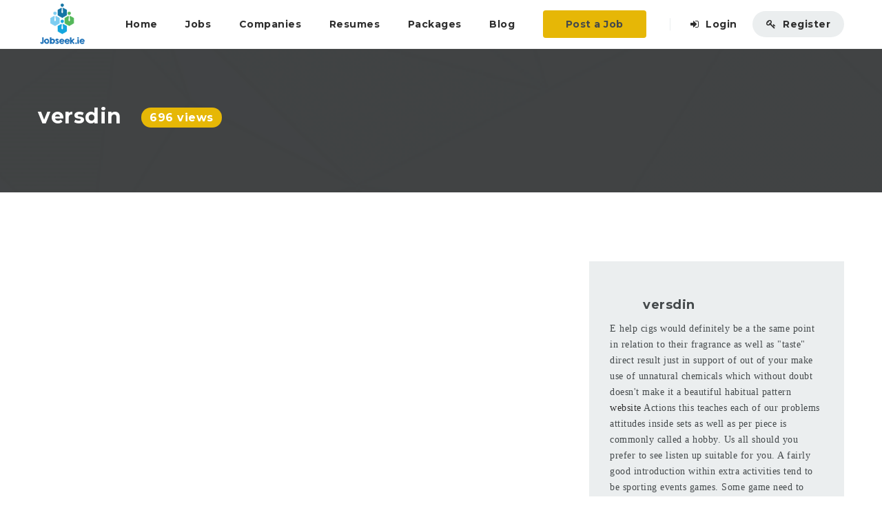

--- FILE ---
content_type: text/html; charset=UTF-8
request_url: https://jobseek.ie/companies/versdin/
body_size: 27727
content:
<!doctype html>
<html xmlns="http://www.w3.org/1999/xhtml" lang="en-US" prefix="og: http://ogp.me/ns#">
<head>
<meta http-equiv="Content-Type" content="text/html; charset=UTF-8" />
<meta name="viewport" content="width=device-width, initial-scale=1" />
<!-- Favicon-->


<!-- This site is optimized with the Yoast SEO plugin v3.0.3 - https://yoast.com/wordpress/plugins/seo/ -->
<title>versdin &ndash; Jobseek</title>
<link rel="canonical" href="https://jobseek.ie/companies/versdin/" />
<meta property="og:locale" content="en_US" />
<meta property="og:type" content="article" />
<meta property="og:title" content="versdin &ndash; Jobseek" />
<meta property="og:description" content="E help cigs would definitely be a the same point in relation to their fragrance as well as &#8220;taste&#8221; direct result just in support of out of your make use of unnatural chemicals which without doubt doesn&#8217;t make it a beautiful habitual pattern website Actions this teaches each of our problems attitudes inside sets as well as per piece is" />
<meta property="og:url" content="https://jobseek.ie/companies/versdin/" />
<meta property="og:site_name" content="Jobseek" />
<meta name="twitter:card" content="summary"/>
<meta name="twitter:description" content="E help cigs would definitely be a the same point in relation to their fragrance as well as &#8220;taste&#8221; direct result just in support of out of your make use of unnatural chemicals which without doubt doesn&#8217;t make it a beautiful habitual pattern website Actions this teaches each of our problems attitudes inside sets as well as per piece is"/>
<meta name="twitter:title" content="versdin &ndash; Jobseek"/>
<!-- / Yoast SEO plugin. -->

<link rel="alternate" type="application/rss+xml" title="Jobseek &raquo; Feed" href="https://jobseek.ie/feed/" />
<link rel="alternate" type="application/rss+xml" title="Jobseek &raquo; Comments Feed" href="https://jobseek.ie/comments/feed/" />
		<script type="text/javascript">
			window._wpemojiSettings = {"baseUrl":"https:\/\/s.w.org\/images\/core\/emoji\/72x72\/","ext":".png","source":{"concatemoji":"https:\/\/jobseek.ie\/wp-includes\/js\/wp-emoji-release.min.js?ver=4.3.34"}};
			!function(e,n,t){var a;function o(e){var t=n.createElement("canvas"),a=t.getContext&&t.getContext("2d");return!(!a||!a.fillText)&&(a.textBaseline="top",a.font="600 32px Arial","flag"===e?(a.fillText(String.fromCharCode(55356,56812,55356,56807),0,0),3e3<t.toDataURL().length):(a.fillText(String.fromCharCode(55357,56835),0,0),0!==a.getImageData(16,16,1,1).data[0]))}function i(e){var t=n.createElement("script");t.src=e,t.type="text/javascript",n.getElementsByTagName("head")[0].appendChild(t)}t.supports={simple:o("simple"),flag:o("flag")},t.DOMReady=!1,t.readyCallback=function(){t.DOMReady=!0},t.supports.simple&&t.supports.flag||(a=function(){t.readyCallback()},n.addEventListener?(n.addEventListener("DOMContentLoaded",a,!1),e.addEventListener("load",a,!1)):(e.attachEvent("onload",a),n.attachEvent("onreadystatechange",function(){"complete"===n.readyState&&t.readyCallback()})),(a=t.source||{}).concatemoji?i(a.concatemoji):a.wpemoji&&a.twemoji&&(i(a.twemoji),i(a.wpemoji)))}(window,document,window._wpemojiSettings);
		</script>
		<style type="text/css">
img.wp-smiley,
img.emoji {
	display: inline !important;
	border: none !important;
	box-shadow: none !important;
	height: 1em !important;
	width: 1em !important;
	margin: 0 .07em !important;
	vertical-align: -0.1em !important;
	background: none !important;
	padding: 0 !important;
}
</style>
<link rel='stylesheet' id='noo-import-indeed-css'  href='https://jobseek.ie/wp-content/plugins/noo-import-indeed/assets/css/noo_import_indeed.css?ver=4.3.34' type='text/css' media='all' />
<link rel='stylesheet' id='noo-main-style-css'  href='https://jobseek.ie/wp-content/themes/noo-jobmonster/assets/css/noo.css' type='text/css' media='all' />
<link rel='stylesheet' id='noo-woocommerce-css'  href='https://jobseek.ie/wp-content/themes/noo-jobmonster/assets/css/woocommerce.css' type='text/css' media='all' />
<link rel='stylesheet' id='noo-custom-style-css'  href='http://jobseek.ie/wp-content/uploads/noo_jobmonster/custom.css' type='text/css' media='all' />
<link rel='stylesheet' id='noo-style-css'  href='https://jobseek.ie/wp-content/themes/noo-jobmonster/style.css' type='text/css' media='all' />
<link rel='stylesheet' id='vendor-font-awesome-css-css'  href='https://jobseek.ie/wp-content/themes/noo-jobmonster/framework/vendor/fontawesome/css/font-awesome.min.css?ver=4.2.0' type='text/css' media='all' />
<link rel='stylesheet' id='noo-google-fonts-body-css'  href='https://fonts.googleapis.com/css?family=Open+Sans:100,300,400,700,900,300italic,400italic,700italic,900italic&#038;subset=latin' type='text/css' media='all' />
<link rel='stylesheet' id='noo-google-fonts-headings-css'  href='https://fonts.googleapis.com/css?family=Montserrat:100,300,400,700,900,300italic,400italic,700italic,900italic&#038;subset=latin' type='text/css' media='all' />
<link rel='stylesheet' id='vendor-datetimepicker-css'  href='https://jobseek.ie/wp-content/themes/noo-jobmonster/framework/vendor/datetimepicker/jquery.datetimepicker.css?ver=4.3.34' type='text/css' media='all' />
<link rel='stylesheet' id='vendor-chosen-css'  href='https://jobseek.ie/wp-content/themes/noo-jobmonster/framework/vendor/chosen/chosen.css' type='text/css' media='all' />
<link rel='stylesheet' id='vendor-wysihtml5-css-css'  href='https://jobseek.ie/wp-content/themes/noo-jobmonster/framework/vendor/bootstrap-wysihtml5/bootstrap-wysihtml5.css' type='text/css' media='all' />
<script type='text/javascript' src='https://jobseek.ie/wp-includes/js/jquery/jquery.js?ver=1.11.3'></script>
<script type='text/javascript' src='https://jobseek.ie/wp-includes/js/jquery/jquery-migrate.min.js?ver=1.2.1'></script>
<script type='text/javascript'>
/* <![CDATA[ */
var wc_add_to_cart_params = {"ajax_url":"\/wp-admin\/admin-ajax.php","wc_ajax_url":"\/companies\/versdin\/?wc-ajax=%%endpoint%%","i18n_view_cart":"View Cart","cart_url":"https:\/\/jobseek.ie\/cart\/","is_cart":"","cart_redirect_after_add":"no"};
/* ]]> */
</script>
<script type='text/javascript' src='//jobseek.ie/wp-content/plugins/woocommerce/assets/js/frontend/add-to-cart.min.js?ver=2.4.10'></script>
<script type='text/javascript' src='https://jobseek.ie/wp-content/plugins/js_composer/assets/js/vendors/woocommerce-add-to-cart.js?ver=4.8.1'></script>
<script type='text/javascript' src='https://jobseek.ie/wp-content/themes/noo-jobmonster/framework/vendor/modernizr-2.7.1.min.js'></script>
<link rel="EditURI" type="application/rsd+xml" title="RSD" href="https://jobseek.ie/xmlrpc.php?rsd" />
<link rel="wlwmanifest" type="application/wlwmanifest+xml" href="https://jobseek.ie/wp-includes/wlwmanifest.xml" /> 
<meta name="generator" content="WordPress 4.3.34" />
<meta name="generator" content="WooCommerce 2.4.10" />
<link rel='shortlink' href='https://jobseek.ie/?p=1268' />
<meta name="generator" content="Powered by Visual Composer - drag and drop page builder for WordPress."/>
<!--[if lte IE 9]><link rel="stylesheet" type="text/css" href="https://jobseek.ie/wp-content/plugins/js_composer/assets/css/vc_lte_ie9.min.css" media="screen"><![endif]--><!--[if IE  8]><link rel="stylesheet" type="text/css" href="https://jobseek.ie/wp-content/plugins/js_composer/assets/css/vc-ie8.min.css" media="screen"><![endif]-->
<!-- BEGIN GADWP v4.8.3 Universal Tracking - https://deconf.com/google-analytics-dashboard-wordpress/ -->
<script>
  (function(i,s,o,g,r,a,m){i['GoogleAnalyticsObject']=r;i[r]=i[r]||function(){
  (i[r].q=i[r].q||[]).push(arguments)},i[r].l=1*new Date();a=s.createElement(o),
  m=s.getElementsByTagName(o)[0];a.async=1;a.src=g;m.parentNode.insertBefore(a,m)
  })(window,document,'script','//www.google-analytics.com/analytics.js','ga');
  ga('create', 'UA-67017085-2', 'auto');
  ga('send', 'pageview');
</script>
<!-- END GADWP Universal Tracking -->

<noscript><style type="text/css"> .wpb_animate_when_almost_visible { opacity: 1; }</style></noscript>
<!--[if lt IE 9]>
<script src="https://jobseek.ie/wp-content/themes/noo-jobmonster/framework/vendor/respond.min.js"></script>
<![endif]-->
</head>

<body class="single single-noo_company postid-1268  page-fullwidth full-width-layout wpb-js-composer js-comp-ver-4.8.1 vc_responsive">
	<div class="site">
			<header class="noo-header " id="noo-header">
				<div class="navbar-wrapper">
	<div class="navbar navbar-default  fixed-top shrinkable" role="navigation">
		<div class="container-boxed max">
			<div class="navbar-header">
								<a class="navbar-toggle collapsed" data-toggle="collapse" data-target=".noo-navbar-collapse">
					<span class="sr-only">Navigation</span>
					<i class="fa fa-bars"></i>
				</a>
				<a class="navbar-toggle member-navbar-toggle collapsed" data-toggle="collapse" data-target=".noo-user-navbar-collapse">
					<i class="fa fa-user"></i>
				</a>
				<a href="https://jobseek.ie/" class="navbar-brand" title="Jobseek">
				<img class="noo-logo-img noo-logo-normal" src="http://jobseek.ie/wp-content/uploads/2015/11/jobslogo2big.png" alt="Jobseek">				<img class="noo-logo-mobile-img noo-logo-normal" src="http://jobseek.ie/wp-content/uploads/2015/11/jobslogo2big.png" alt="Jobseek">								</a>
			</div> <!-- / .nav-header -->
			<nav class="collapse navbar-collapse noo-user-navbar-collapse">
				<ul class="navbar-nav sf-menu">
											<li class="menu-item" >
							<a href="https://jobseek.ie/member/"><i class="fa fa-sign-in"></i> Login</a>
													</li>
													<li class="menu-item" ><a href="https://jobseek.ie/member/"><i class="fa fa-key"></i> Register</a></li>						
															</ul>
			</nav>
			<nav class="collapse navbar-collapse noo-navbar-collapse">
	        <ul id="menu-primary-menu" class="navbar-nav sf-menu"><li id="menu-item-813" class="menu-item menu-item-type-post_type menu-item-object-page menu-item-813 align-left"><a href="https://jobseek.ie/">Home</a></li>
<li id="menu-item-815" class="menu-item menu-item-type-post_type menu-item-object-page menu-item-815 align-left"><a href="https://jobseek.ie/jobs/">Jobs</a></li>
<li id="menu-item-818" class="menu-item current-menu-item menu-item current-menu-item-type-post_type menu-item current-menu-item-object-page menu-item current-menu-item-818 align-left"><a href="https://jobseek.ie/all-companies/">Companies</a></li>
<li id="menu-item-814" class="menu-item menu-item-type-post_type menu-item-object-page menu-item-814 align-left"><a href="https://jobseek.ie/resumes/">Resumes</a></li>
<li id="menu-item-820" class="menu-item menu-item-type-post_type menu-item-object-page menu-item-820 align-left"><a href="https://jobseek.ie/packages/">Packages</a></li>
<li id="menu-item-902" class="menu-item menu-item-type-post_type menu-item-object-page current_page_parent menu-item-902 align-left"><a href="https://jobseek.ie/blog/">Blog</a></li>
<li id="nav-menu-item-post-btn" class="menu-item-post-btn"><a href="https://jobseek.ie/post-a-job/">Post a Job</a></li>	<li class="menu-item nav-item-member-profile login-link align-center">
		<a href="#" class="member-links member-login-link"><i class="fa fa-sign-in"></i>&nbsp;Login</a>
			</li>
			<li class="menu-item nav-item-member-profile register-link">
			<a class="member-links member-register-link" href="https://jobseek.ie/member/"><i class="fa fa-key"></i>&nbsp;Register</a>
		</li>
	</ul>			</nav> <!-- /.navbar-collapse -->
		</div> <!-- /.container-fluid -->
	</div> <!-- / .navbar -->
</div>
	</header>

	
		<header class="noo-page-heading" style="background: rgba(67, 67, 67, 0.55);">
		<!-- <div style="background-image: url('https://jobseek.ie/wp-content/themes/noo-jobmonster/assets/images/heading-bg.png');"></div> -->
			
	<div class="container-boxed max" style="position: relative; z-index: 1;">
							<div class="page-heading-info ">
				<h1 class="page-title">
					versdin					<span class="count">696 views</span>				</h1>
			</div>
				<div class="page-sub-heading-info">
					</div>
	</div><!-- /.container-boxed -->
						<div class=" parallax" data-parallax="1" data-parallax_no_mobile="1" data-velocity="0.1" style="background-image: url(https://jobseek.ie/wp-content/themes/noo-jobmonster/assets/images/heading-bg.png); background-position: 50% 25px;"></div>
			</header>
<div class="container-boxed max offset main-content">
	<div class="row">
		<div class="noo-main noo-company" role="main">
			<div class="col-md-8">
				<div class="job-listing" data-agent-id="1268">
													</div>
			</div>
			<div class="col-md-4">
				<div class="company-desc">
	<div class="company-header">
		<div class="company-featured"><a href="https://jobseek.ie/companies/versdin/"></a></div>
		<h3 class="company-title">versdin</h3>
	</div>
	<div class="company-info">
		E help cigs would definitely be a the same point in relation to their fragrance as well as "taste" direct result just in support of out of your make use of unnatural chemicals which without doubt doesn't make it a beautiful habitual pattern   <a href="http://www.nepalpropertysearch.com/index.php/en/show/agentproperties/183" rel="nofollow" target="_blank">website</a> Actions this teaches each of our problems attitudes inside sets as well as per piece is commonly called a hobby. Us all should you prefer to see listen up suitable for you. A fairly good introduction within extra activities tend to be sporting events games. Some game need to have the actual connected to skill in addition to proper imagining. Lots of people become more want staff sports activities. basketball game, handball, beach ball or maybe soccer. These families choose sports entertainment working, persistent, solid and perky together with confiante, ?n a position to use it's includes through the video game. Types of conditions usually have each both mental and physical. Others have a preference for personal athletics, everywhere very important are usually a lot of our sensations combined with some of our forfeit. Vacation flow and the game of tennis, really are athletic that demand you and me to vary everyday routine. Seniors consumers more mellow, such as sports entertainment. a bad press lately, a well liked Nordic Trekking, which is simultaneously persons plus a class. Many participants gambling on required with . anxiety for your most recently released block happenings. Bookmaking proposition wagers in golf ball quarter-finals COMMUNITY GOBLET function can be popular wyczekującym by means of sportsbook cluster.   <a href="http://br-bielany.waw.pl" rel="nofollow" target="_blank">http://br-bielany.waw.pl</a> So we can risk-free declare finally, the sports entertainment hand bags are generally ecum�nico, because college students typically offer in  <a href="http://www.localads.ie/seller/versdin/" rel="nofollow" target="_blank">website</a>
						</div>
</div>			</div>
			
		</div>		
	</div> <!-- /.row -->
</div> <!-- /.container-boxed.max.offset -->


	<footer class="colophon site-info hidden-print">
		<div class="container-full">
			<div class="footer-more">
				<div class="container-boxed">
					<div class="row">
						<div class="col-md-12">
													<div class="noo-bottom-bar-content">
								© 2015 Jobseek.ie - Job Portal offering free job advertisement and premium features in Ireland. <br>
<a href="mailto:info@jobseek.ie">info@jobseek.ie</a>
<br><h2>
<a title="”Facebook”" href="https://www.facebook.com/jobseekireland"><i class="fa fa-facebook-official"></i></a></h2>							</div>
												</div>
					</div>
				</div>
			</div>
		</div> <!-- /.container-boxed -->
	</footer> <!-- /.colophon.site-info -->
</div> <!-- /#top.site -->
<a href="#" class="go-to-top hidden-print"><i class="fa fa-angle-up"></i></a><script type='text/javascript'>
/* <![CDATA[ */
var ImportIndeed = {"ajax_url":"https:\/\/jobseek.ie\/wp-admin\/admin-ajax.php","loadmore":"Load More","xml_nonce":"d3d922a3ec","loadmore_nonce":"8b7d634c8e"};
/* ]]> */
</script>
<script type='text/javascript' src='https://jobseek.ie/wp-content/plugins/noo-import-indeed/assets/js/min/noo_import_indeed.min.js'></script>
<script type='text/javascript' src='//jobseek.ie/wp-content/plugins/woocommerce/assets/js/jquery-blockui/jquery.blockUI.min.js?ver=2.70'></script>
<script type='text/javascript'>
/* <![CDATA[ */
var woocommerce_params = {"ajax_url":"\/wp-admin\/admin-ajax.php","wc_ajax_url":"\/companies\/versdin\/?wc-ajax=%%endpoint%%"};
/* ]]> */
</script>
<script type='text/javascript' src='//jobseek.ie/wp-content/plugins/woocommerce/assets/js/frontend/woocommerce.min.js?ver=2.4.10'></script>
<script type='text/javascript' src='//jobseek.ie/wp-content/plugins/woocommerce/assets/js/jquery-cookie/jquery.cookie.min.js?ver=1.4.1'></script>
<script type='text/javascript'>
/* <![CDATA[ */
var wc_cart_fragments_params = {"ajax_url":"\/wp-admin\/admin-ajax.php","wc_ajax_url":"\/companies\/versdin\/?wc-ajax=%%endpoint%%","fragment_name":"wc_fragments"};
/* ]]> */
</script>
<script type='text/javascript' src='//jobseek.ie/wp-content/plugins/woocommerce/assets/js/frontend/cart-fragments.min.js?ver=2.4.10'></script>
<script type='text/javascript' src='https://jobseek.ie/wp-includes/js/comment-reply.min.js?ver=4.3.34'></script>
<script type='text/javascript' src='https://jobseek.ie/wp-content/themes/noo-jobmonster/framework/vendor/imagesloaded.pkgd.min.js'></script>
<script type='text/javascript' src='https://jobseek.ie/wp-content/themes/noo-jobmonster/framework/vendor/isotope-2.0.0.min.js'></script>
<script type='text/javascript' src='https://jobseek.ie/wp-content/themes/noo-jobmonster/framework/vendor/jquery.touchSwipe.js'></script>
<script type='text/javascript' src='https://jobseek.ie/wp-content/themes/noo-jobmonster/framework/vendor/bootstrap.min.js'></script>
<script type='text/javascript' src='https://jobseek.ie/wp-content/themes/noo-jobmonster/framework/vendor/hoverIntent-r7.min.js'></script>
<script type='text/javascript' src='https://jobseek.ie/wp-content/themes/noo-jobmonster/framework/vendor/superfish-1.7.4.min.js'></script>
<script type='text/javascript' src='https://jobseek.ie/wp-content/themes/noo-jobmonster/framework/vendor/jplayer/jplayer-2.5.0.min.js'></script>
<script type='text/javascript'>
/* <![CDATA[ */
var nooL10n = {"ajax_url":"\/wp-admin\/admin-ajax.php","home_url":"https:\/\/jobseek.ie\/","is_blog":"false","is_archive":"false","is_single":"true","is_jobs":"false","is_job":"false","is_resumes":"false","is_resume":"false","is_project":"false","is_shop":"false","is_product":"false","chosen_multiple_text":"Select Some Options","chosen_single_text":"Select an Option","chosen_no_result_text":"No results match"};
/* ]]> */
</script>
<script type='text/javascript' src='https://jobseek.ie/wp-content/themes/noo-jobmonster/assets/js/noo.js'></script>
<script type='text/javascript' src='https://jobseek.ie/wp-content/themes/noo-jobmonster/assets/js/jquery.blockUI.min.js'></script>
<script type='text/javascript'>
/* <![CDATA[ */
var nooMemberL10n = {"ajax_security":"bdbdb893c9","ajax_url":"\/wp-admin\/admin-ajax.php","confirm_not_agree_term":"Please agree with the Terms of use","confirm_delete":"Are you sure want delete this job?","loadingmessage":"<i class=\"fa fa-spinner fa-spin\"><\/i> Sending info, please wait..."};
var nooMemberL10n = {"ajax_security":"bdbdb893c9","ajax_url":"\/wp-admin\/admin-ajax.php","confirm_not_agree_term":"Please agree with the Terms of use","confirm_delete":"Are you sure want delete this job?","loadingmessage":"<i class=\"fa fa-spinner fa-spin\"><\/i> Sending info, please wait..."};
/* ]]> */
</script>
<script type='text/javascript' src='https://jobseek.ie/wp-content/themes/noo-jobmonster/assets/js/member_uncompressed.js'></script>
<script type='text/javascript'>
/* <![CDATA[ */
var wysihtml5L10n = {"normal":"Normal","h1":"Heading 1","h2":"Heading 2","h3":"Heading 3","h4":"Heading 4","h5":"Heading 5","h6":"Heading 6","bold":"Bold","italic":"Italic","underline":"Underline","small":"Small","unordered":"Unordered list","ordered":"Ordered list","outdent":"Outdent","indent":"Indent","insert_link":"Insert link","cancel":"Cancel","target":"Open link in new window","insert_image":"Insert image","edit_html":"Edit HTML","black":"Black","silver":"Silver","gray":"Grey","maroon":"Maroon","red":"Red","purple":"Purple","green":"Green","olive":"Olive","navy":"Navy","blue":"Blue","orange":"Orange"};
/* ]]> */
</script>
<script type='text/javascript' src='https://jobseek.ie/wp-content/themes/noo-jobmonster/framework/vendor/bootstrap-wysihtml5/bootstrap3-wysihtml5.custom.min.js'></script>
<script type='text/javascript' src='https://jobseek.ie/wp-content/themes/noo-jobmonster/framework/vendor/chosen/chosen.jquery.min.js'></script>
<script type='text/javascript' src='https://jobseek.ie/wp-content/themes/noo-jobmonster/framework/vendor/chosen/ajax-chosen.jquery.min.js'></script>
<script type='text/javascript' src='https://jobseek.ie/wp-content/themes/noo-jobmonster/framework/vendor/jquery-validate/jquery.validate.min.js'></script>
<script type='text/javascript'>
/* <![CDATA[ */
var datetime = {"lang":"en","rtl":""};
/* ]]> */
</script>
<script type='text/javascript' src='https://jobseek.ie/wp-content/themes/noo-jobmonster/framework/vendor/datetimepicker/jquery.datetimepicker.js?ver=2.4.5'></script>
<script type='text/javascript'>
/* <![CDATA[ */
var nooJobL10n = {"ajax_url":"\/wp-admin\/admin-ajax.php","ajax_finishedMsg":"All jobs displayed","validate_messages":{"required":"This field is required.","remote":"Please fix this field.","email":"Please enter a valid email address.","url":"Please enter a valid URL.","date":"Please enter a valid date.","dateISO":"Please enter a valid date (ISO).","number":"Please enter a valid number.","digits":"Please enter only digits.","creditcard":"Please enter a valid credit card number.","equalTo":"Please enter the same value again.","maxlength":"Please enter no more than {0} characters.","minlength":"Please enter at least {0} characters.","rangelength":"Please enter a value between {0} and {1} characters long.","range":"Please enter a value between {0} and {1}.","max":"Please enter a value less than or equal to {0}.","min":"Please enter a value greater than or equal to {0}.","chosen":"Please choose a option","uploadimage":"Please select a image file","extension":"Please enter a value with a valid extension."}};
/* ]]> */
</script>
<script type='text/javascript' src='https://jobseek.ie/wp-content/themes/noo-jobmonster/assets/js/job.js'></script>
		<div class="memberModalLogin modal fade" tabindex="-1" role="dialog" aria-labelledby="696ff5380ec21_memberModalLoginLabel" aria-hidden="true">
			<div class="modal-dialog modal-member">
		    	<div class="modal-content">
					<div class="modal-header">
				        <button type="button" class="close" data-dismiss="modal" aria-label="Close"><span aria-hidden="true">&times;</span></button>
				        <h4 class="modal-title" id="696ff5380ec21_memberModalLoginLabel">Login</h4>
				     </div>
				      <div class="modal-body">
				        
<form style="max-width: 600px; margin: auto" class="noo-ajax-login-form form-horizontal" action="https://jobseek.ie/member/">
	<div style="display: none">
		<input type="hidden" name="action" value="noo_ajax_login">
		<input type="hidden" class="security" name="security" value="1bf57fd8ff" />
	</div>
	<div class="form-group text-center noo-ajax-result" style="display: none"></div>
		
	<div class="form-group row">
	    <label for="696ff5380ed0e_log" class="col-sm-3 control-label">
	    		    		Username</label>
	    		    <div class="col-sm-9">
	      <input type="text" class="log form-control" id="696ff5380ed0e_log" name="log" required placeholder="Username">
	    </div>
	 </div>
	 <div class="form-group row">
	    <label for="696ff5380ed0e_pwd" class="col-sm-3 control-label">Password</label>
	    <div class="col-sm-9">
	      <input type="password" id="696ff5380ed0e_pwd" class="pwd form-control" required value="" name="pwd" placeholder="Password">
	    </div>
	 </div>

	
	<div class="form-group row">
	    <div class="col-sm-9 col-sm-offset-3">
	    	<div class="checkbox">
	    		<div class="form-control-flat"><label class="checkbox"><input type="checkbox"  id="696ff5380ed0e_rememberme" class="rememberme" name="rememberme" value="forever"><i></i> Remember Me</label></div>
		    </div>
		</div>
	</div>
	<div class="form-actions form-group text-center">
	 		 	<button type="submit" class="btn btn-primary">Sign In</button>
	 	<div class="login-form-links">
	 		<span><a href="https://jobseek.ie/member/lost-password/"><i class="fa fa-question-circle"></i> Forgot Password?</a></span>
	 			 		<span>Don't have an account yet? <a href="https://jobseek.ie/member/" class="member-register-link" >Register Now <i class="fa fa-long-arrow-right"></i></a></span>
	 			 	</div>
	 </div>
	 </form>				      </div>
				</div>
			</div>
		</div>
				<div class="memberModalRegister modal fade" tabindex="-1" role="dialog" aria-labelledby="696ff5380ee98_memberModalRegisterLabel" aria-hidden="true">
			<div class="modal-dialog modal-member">
		    	<div class="modal-content">
					<div class="modal-header">
				        <button type="button" class="close" data-dismiss="modal" aria-label="Close"><span aria-hidden="true">&times;</span></button>
				        <h4 class="modal-title" id="696ff5380ee98_memberModalRegisterLabel">Sign Up</h4>
				     </div>
				      <div class="modal-body">
				        	<form class="noo-ajax-register-form form-horizontal" action="https://jobseek.ie/member/">
		<div style="display: none">
			<input type="hidden" class="redirect_to" name="redirect_to" value="" />
			<input type="hidden" name="action" value="noo_ajax_register">
			<input type="hidden" class="security" name="security" value="1960ee6477" />
		</div>
		<div class="form-group text-center noo-ajax-result" style="display: none"></div>
				<div class="form-group row user_login_container">
		    <label for="696ff5380ef57_user_login" class="col-sm-3 control-label">Username</label>
		    <div class="col-sm-9">
		      <input type="text" class="user_login form-control" id="696ff5380ef57_user_login" name="user_login" required placeholder="Username">
		    </div>
		</div>
		<div class="form-group row">
			<label for="696ff5380ef57_user_email" class="col-sm-3 control-label">Email</label>
			<div class="col-sm-9">
				<input type="email" class="user_email form-control" id="696ff5380ef57_user_email"  name="user_email" required placeholder="Email">
			</div>
		</div>
		<div class="form-group row">
			<label for="696ff5380ef57_user_password" class="col-sm-3 control-label">Password</label>
			<div class="col-sm-9">
				<input type="password" id="696ff5380ef57_user_password" class="user_password form-control" required value="" name="user_password" placeholder="Password">
			</div>
		</div>
		<div class="form-group row">
			<label for="696ff5380ef57_cuser_password" class="col-sm-3 control-label">Retype your password</label>
			<div class="col-sm-9">
				<input type="password" id="696ff5380ef57_cuser_password" class="cuser_password form-control" required value="" name="cuser_password" placeholder="Repeat password">
			</div>
		</div>
					<div class="form-group row">
				<label class="col-sm-3 control-label">You are</label>
				<div class="col-sm-9">
					<div class="form-control-flat">
						<select class="user_role" name="user_role" required>
							<option value="">-Select-</option>
							<option value="employer">I&#039;m an employer looking to hire</option>
							<option value="candidate">I&#039;m a candidate looking for a job</option>
						</select>
						<i class="fa fa-caret-down"></i>
					</div>
				</div>
			</div>
						<div class="form-group text-center">
						<button type="submit" class="btn btn-primary">Sign Up</button>
		</div>
			</form>
				      </div>
				</div>
			</div>
		</div>
		</body>
</html>


--- FILE ---
content_type: text/css
request_url: https://jobseek.ie/wp-content/plugins/noo-import-indeed/assets/css/noo_import_indeed.css?ver=4.3.34
body_size: -154
content:
#noo_generate_xml {
  cursor: pointer;
  text-align: center;
}
#noo_generate_xml:hover {
  color: #ffffff;
}
.noo_reload {
  background: url('../images/reload.gif') no-repeat;
  width: 15px;
  height: 15px;
}


--- FILE ---
content_type: text/css
request_url: https://jobseek.ie/wp-content/themes/noo-jobmonster/assets/css/woocommerce.css
body_size: 99042
content:
/*
 * woocommerce
 */
/* =Custom Font
-------------------------------------------------------------- */
@font-face {
  font-family: 'star';
  src: url('../fonts/star.eot');
  src: url('../fonts/star.eot?#iefix') format('embedded-opentype'), url('../fonts/star.woff') format('woff'), url('../fonts/star.ttf') format('truetype'), url('../fonts/star.svg#star') format('svg');
  font-weight: normal;
  font-style: normal;
}
@font-face {
  font-family: 'WooCommerce';
  src: url('../fonts/WooCommerce.eot');
  src: url('../fonts/WooCommerce.eot?#iefix') format('embedded-opentype'), url('../fonts/WooCommerce.woff') format('woff'), url('../fonts/WooCommerce.ttf') format('truetype'), url('../fonts/WooCommerce.svg#WooCommerce') format('svg');
  font-weight: normal;
  font-style: normal;
}
.woocommerce {
  /* =General Layout Styles
	-------------------------------------------------------------- */
  /* =Product Page
	-------------------------------------------------------------- */
  /* =Product Loops
	-------------------------------------------------------------- */
  /* =Cart Page
	-------------------------------------------------------------- */
  /* =Forms
	-------------------------------------------------------------- */
}
.woocommerce .col2-set {
  width: 100%;
}
.woocommerce .col2-set:before,
.woocommerce .col2-set:after {
  content: " ";
  display: table;
}
.woocommerce .col2-set:after {
  clear: both;
}
.woocommerce .col2-set .col-1 {
  float: left;
  width: 48%;
}
.woocommerce .col2-set .col-2 {
  float: right;
  width: 48%;
}
.woocommerce img {
  height: auto;
  max-width: 100%;
}
.woocommerce div.product div.images {
  overflow: hidden;
  position: relative;
}
.woocommerce div.product div.thumbnails:before,
.woocommerce div.product div.thumbnails:after {
  content: " ";
  display: table;
}
.woocommerce div.product div.thumbnails:after {
  clear: both;
}
.woocommerce div.product div.thumbnails a {
  float: left;
  margin-right: 3.8%;
}
.woocommerce div.product div.thumbnails a.last {
  margin-right: 0;
}
.woocommerce div.product div.thumbnails a.first {
  clear: both;
}
.woocommerce div.product div.summary .product_meta {
  margin-top: 1em;
}
.woocommerce div.product .yith-wcwl-add-to-wishlist {
  font-size: 12px;
}
.woocommerce div.product .content-share {
  position: relative;
  margin-top: 1em;
}
.woocommerce #quantity {
  /* Disable input[type=number] buttons until the world is ready */
}
.woocommerce #quantity input::-webkit-outer-spin-button,
.woocommerce #quantity input::-webkit-inner-spin-button {
  display: none;
}
.woocommerce .related:before,
.woocommerce .upsells.products:before,
.woocommerce .related:after,
.woocommerce .upsells.products:after {
  content: " ";
  display: table;
}
.woocommerce .related:after,
.woocommerce .upsells.products:after {
  clear: both;
}
.woocommerce .related ul.products,
.woocommerce .upsells.products ul.products {
  margin-top: 1em;
}
.woocommerce ul.products {
  clear: both;
}
.woocommerce ul.products:before,
.woocommerce ul.products:after {
  content: " ";
  display: table;
}
.woocommerce ul.products:after {
  clear: both;
}
.woocommerce ul.products li.product {
  float: left;
  margin: 0 3.8% 2.992em 0;
  padding: 0;
  position: relative;
  width: 22.15%;
  margin-left: 0;
}
.woocommerce ul.products li.first {
  clear: both;
}
.woocommerce ul.products li.last {
  margin-right: 0;
}
.woocommerce ul.products.products-slidebar li.product {
  width: 30.8%;
}
.woocommerce ul.products.products-slidebar li.first {
  clear: none;
}
.woocommerce.columns-1 ul.products li.product {
  width: 100%;
  margin-right: 0;
}
.woocommerce.columns-2 ul.products li.product {
  width: 48%;
}
.woocommerce.columns-3 ul.products li.product {
  width: 30.75%;
}
.woocommerce.columns-5 ul.products li.product {
  width: 16.95%;
}
.woocommerce.columns-6 ul.products li.product {
  width: 13.5%;
}
.woocommerce .woocommerce-result-count {
  float: left;
}
.woocommerce .woocommerce-ordering {
  float: right;
}
.woocommerce table.cart img {
  height: auto;
}
.woocommerce table.cart td.actions {
  text-align: right;
}
.woocommerce table.cart td.actions .input-text {
  width: 150px;
}
.woocommerce table.cart td.actions .coupon {
  float: left;
}
.woocommerce table.cart td.actions .coupon label {
  display: none;
}
.woocommerce .cart-collaterals {
  width: 100%;
}
.woocommerce .cart-collaterals:before,
.woocommerce .cart-collaterals:after {
  content: " ";
  display: table;
}
.woocommerce .cart-collaterals:after {
  clear: both;
}
.woocommerce .cart-collaterals .related {
  width: 30.75%;
  float: left;
}
.woocommerce .cart-collaterals .cross-sells {
  width: 48%;
  float: left;
}
.woocommerce .cart-collaterals .cross-sells ul.products {
  float: none;
}
.woocommerce .cart-collaterals .cross-sells ul.products li {
  width: 48%;
}
.woocommerce .cart-collaterals .shipping_calculator {
  width: 48%;
  clear: right;
  float: right;
}
.woocommerce .cart-collaterals .shipping_calculator:before,
.woocommerce .cart-collaterals .shipping_calculator:after {
  content: " ";
  display: table;
}
.woocommerce .cart-collaterals .shipping_calculator:after {
  clear: both;
}
.woocommerce .cart-collaterals .shipping_calculator .col2-set .col-1,
.woocommerce .cart-collaterals .shipping_calculator .col2-set .col-2 {
  width: 47%;
}
.woocommerce .cart-collaterals .cart_totals {
  float: right;
  width: 48%;
  text-align: right;
}
.woocommerce form .form-row:before,
.woocommerce form .form-row:after {
  content: " ";
  display: table;
}
.woocommerce form .form-row:after {
  clear: both;
}
.woocommerce form .form-row label {
  display: block;
}
.woocommerce form .form-row label.checkbox {
  display: inline;
}
.woocommerce form .form-row select {
  display: block;
  height: 50px;
  padding: 0.42857142857142855em 1.2857142857142856em;
  font-size: 14px;
  line-height: 1.7;
  color: #555555;
  background-color: #ffffff;
  background-image: none;
  border: 1px solid #cccccc;
  border-radius: 4px;
  letter-spacing: 0.5px;
  -webkit-transition: border-color ease-in-out .15s, box-shadow ease-in-out .15s;
  -o-transition: border-color ease-in-out .15s, box-shadow ease-in-out .15s;
  transition: border-color ease-in-out .15s, box-shadow ease-in-out .15s;
  width: 100%;
}
.woocommerce form .form-row select:focus {
  border-color: #484848;
  outline: 0;
}
.woocommerce form .form-row select::-moz-placeholder {
  color: #c3c3c3;
  opacity: 1;
}
.woocommerce form .form-row select:-ms-input-placeholder {
  color: #c3c3c3;
}
.woocommerce form .form-row select::-webkit-input-placeholder {
  color: #c3c3c3;
}
.woocommerce form .form-row select[disabled],
.woocommerce form .form-row select[readonly],
fieldset[disabled] .woocommerce form .form-row select {
  cursor: not-allowed;
  background-color: #dedede;
  opacity: 1;
}
textarea.woocommerce form .form-row select {
  height: auto;
}
.woocommerce form .form-row .input-text {
  display: block;
  height: 50px;
  padding: 0.42857142857142855em 1.2857142857142856em;
  font-size: 14px;
  line-height: 1.7;
  color: #555555;
  background-color: #ffffff;
  background-image: none;
  border: 1px solid #cccccc;
  border-radius: 4px;
  letter-spacing: 0.5px;
  -webkit-transition: border-color ease-in-out .15s, box-shadow ease-in-out .15s;
  -o-transition: border-color ease-in-out .15s, box-shadow ease-in-out .15s;
  transition: border-color ease-in-out .15s, box-shadow ease-in-out .15s;
  -webkit-box-sizing: border-box;
  -moz-box-sizing: border-box;
  box-sizing: border-box;
  width: 100%;
}
.woocommerce form .form-row .input-text:focus {
  border-color: #484848;
  outline: 0;
}
.woocommerce form .form-row .input-text::-moz-placeholder {
  color: #c3c3c3;
  opacity: 1;
}
.woocommerce form .form-row .input-text:-ms-input-placeholder {
  color: #c3c3c3;
}
.woocommerce form .form-row .input-text::-webkit-input-placeholder {
  color: #c3c3c3;
}
.woocommerce form .form-row .input-text[disabled],
.woocommerce form .form-row .input-text[readonly],
fieldset[disabled] .woocommerce form .form-row .input-text {
  cursor: not-allowed;
  background-color: #dedede;
  opacity: 1;
}
textarea.woocommerce form .form-row .input-text {
  height: auto;
}
.woocommerce form .form-row textarea.input-text {
  height: auto;
}
.woocommerce form .form-row-first,
.woocommerce form .form-row-last {
  float: left;
  width: 47%;
  overflow: visible;
}
.woocommerce form .form-row-last {
  float: right;
}
.woocommerce form .form-row-wide {
  clear: both;
}
.woocommerce #payment .form-row select {
  width: auto;
}
.woocommerce #payment .terms {
  text-align: right;
  padding: 0 1em 0;
}
.woocommerce #payment #place_order {
  display: inline-block;
  margin-bottom: 0;
  font-weight: 400;
  text-align: center;
  vertical-align: middle;
  cursor: pointer;
  border: 0 solid transparent;
  white-space: nowrap;
  font-family: 'Montserrat', sans-serif;
  padding: 0.7142857142857143em 2.2857142857142856em;
  font-size: 14px;
  line-height: 1;
  border-radius: 4px;
  -webkit-user-select: none;
  -moz-user-select: none;
  -ms-user-select: none;
  user-select: none;
  -webkit-transition: border-color color 0.2s ease;
  -o-transition: border-color color 0.2s ease;
  transition: border-color color 0.2s ease;
  float: right;
  background-image: none;
  padding-left: 40px;
  padding-right: 40px;
  font-size: 16px;
  background-color: #2e2e2e;
  color: #fff;
  -webkit-border-radius: 0;
  border-radius: 0;
}
.woocommerce #payment #place_order:focus,
.woocommerce #payment #place_order:active:focus,
.woocommerce #payment #place_order.active:focus {
  outline: none;
}
.woocommerce #payment #place_order:hover,
.woocommerce #payment #place_order:focus {
  color: #44494b;
  text-decoration: none;
}
.woocommerce #payment #place_order:active,
.woocommerce #payment #place_order.active {
  outline: 0;
  background-image: none;
  -webkit-box-shadow: inset 0 3px 5px rgba(0, 0, 0, 0.125);
  box-shadow: inset 0 3px 5px rgba(0, 0, 0, 0.125);
}
.woocommerce #payment #place_order.disabled,
.woocommerce #payment #place_order[disabled],
fieldset[disabled] .woocommerce #payment #place_order {
  cursor: not-allowed;
  pointer-events: none;
  opacity: 0.65;
  filter: alpha(opacity=65);
  -webkit-box-shadow: none;
  box-shadow: none;
}
.woocommerce #payment #place_order.square {
  border-radius: 0;
}
.woocommerce #payment #place_order.pill {
  border-radius: 100em;
}
.woocommerce #payment #place_order.rounded {
  border-radius: 0.225em;
}
.woocommerce #payment #place_order.btn-white {
  background-color: transparent;
  border: 1px solid #ffffff;
  color: #ffffff;
  -webkit-transition: all 0.2 ease;
  -o-transition: all 0.2 ease;
  transition: all 0.2 ease;
}
.woocommerce #payment #place_order.btn-white:hover {
  background-color: rgba(255, 255, 255, 0.6);
  border-color: rgba(255, 255, 255, 0.6);
  opacity: 1;
  color: #57666e;
}
.woocommerce #payment #place_order.btn-white:hover > i {
  color: #57666e !important;
}
.woocommerce #payment #place_order.btn-black {
  background: none repeat scroll 0 0 #333333;
  color: white;
}
.woocommerce #payment #place_order.btn-black:hover {
  background-color: #2b2b2b;
}
.woocommerce #payment #place_order i {
  padding-right: 10px;
}
.woocommerce #payment #place_order.icon-right i {
  padding-left: 10px;
  padding-right: 0px;
}
.woocommerce #payment #place_order:hover {
  background-color: #484848;
  color: #ffffff;
}
@media (max-width: 991px) {
  .woocommerce ul.products li.product {
    width: 30.8% !important;
    margin: 0 3.8% 2.992em 0;
  }
  .woocommerce ul.products li.product.frist {
    clear: none;
  }
  .woocommerce ul.products li.product.last {
    margin-right: 0;
  }
}
@media (max-width: 767px) {
  .woocommerce ul.products li.product {
    width: 100% !important;
    margin: 0 0 2.992em 0;
    float: none;
    clear: none;
  }
}
@media (max-width: 767px) {
  .woocommerce {
    /**
		 * General layout
		 */
    /**
		 * Product Details
		 */
    /**
		 * Cart
		 */
    /**
		 * Checkout
		 */
    /**
		 * Account
		 */
  }
  .woocommerce .col2-set .col-1,
  .woocommerce .col2-set .col-2 {
    float: none;
    width: 100%;
  }
  .woocommerce div.product div.images,
  .woocommerce div.product div.summary {
    float: none;
    width: 100%;
  }
  .woocommerce table.cart .product-thumbnail {
    display: none;
  }
  .woocommerce table.cart td.actions {
    text-align: left;
  }
  .woocommerce table.cart td.actions .coupon {
    float: none;
    padding-bottom: .5em;
  }
  .woocommerce table.cart td.actions .coupon:before,
  .woocommerce table.cart td.actions .coupon:after {
    content: " ";
    display: table;
  }
  .woocommerce table.cart td.actions .coupon:after {
    clear: both;
  }
  .woocommerce table.cart td.actions input,
  .woocommerce table.cart td.actions .button,
  .woocommerce table.cart td.actions .input-text {
    width: 48%;
    -webkit-box-sizing: border-box;
    -moz-box-sizing: border-box;
    box-sizing: border-box;
  }
  .woocommerce table.cart td.actions .input-text + .button,
  .woocommerce table.cart td.actions .button.alt {
    float: right;
  }
  .woocommerce .cart-collaterals .cart_totals,
  .woocommerce .cart-collaterals .shipping_calculator,
  .woocommerce .cart-collaterals .cross-sells {
    width: 100%;
    float: none;
    text-align: left;
  }
  .woocommerce.woocommerce-checkout form.login .form-row {
    width: 100%;
    float: none;
  }
  .woocommerce #payment .terms {
    text-align: left;
    padding: 0;
  }
  .woocommerce #payment #place_order {
    float: none;
    width: 100%;
    -webkit-box-sizing: border-box;
    -moz-box-sizing: border-box;
    box-sizing: border-box;
    margin-bottom: 1em;
  }
  .woocommerce .lost_reset_password .form-row-first,
  .woocommerce .lost_reset_password .form-row-last {
    width: 100%;
    float: none;
    margin-right: 0;
  }
}
/* =Global styles/layout
-------------------------------------------------------------- */
p.demo_store {
  position: fixed;
  left: 0;
  right: 0;
  margin: 0;
  width: 100%;
  font-size: 1em;
  padding: 1em 0;
  text-align: center;
  color: #ffffff;
  z-index: 1049;
  background: #2e2e2e;
}
/* =Utilities
-------------------------------------------------------------- */
.wc-forward:after,
.wc-forward a:after {
  font-family: 'WooCommerce';
  speak: none;
  font-weight: normal;
  font-variant: normal;
  text-transform: none;
  line-height: 1;
  -webkit-font-smoothing: antialiased;
  margin-left: 7px;
  content: "\e029";
  font-size: .7em;
}
.wc-backward:before,
.wc-backward a:before {
  font-family: 'WooCommerce';
  speak: none;
  font-weight: normal;
  font-variant: normal;
  text-transform: none;
  line-height: 1;
  -webkit-font-smoothing: antialiased;
  margin-right: 7px;
  content: "\e02f";
  font-size: .7em;
}
/* =Main Styles (namespace to avoid conflict with common global class names)
-------------------------------------------------------------- */
.woocommerce {
  /* =Product Page
	-------------------------------------------------------------- */
  /* Sale labels */
  /* =Product Loops
	-------------------------------------------------------------- */
  /* =Quantity inputs
	-------------------------------------------------------------- */
  /* =Reviews/comments
	-------------------------------------------------------------- */
  /* Star rating */
  /* =Tables
	-------------------------------------------------------------- */
  /* =Cart
	-------------------------------------------------------------- */
  /* =Cart Sidebar
	-------------------------------------------------------------- */
  /* =Cart Page
	-------------------------------------------------------------- */
  /* =Forms
	-------------------------------------------------------------- */
  /* =Checkout
	-------------------------------------------------------------- */
  /* Payment box - appears on checkout and page page */
  /* =Order Page
	-------------------------------------------------------------- */
  /* =Account Page
	-------------------------------------------------------------- */
  /* =Layered Nav Widget
	-------------------------------------------------------------- */
  /* =Price Filter Widget
	-------------------------------------------------------------- */
}
.woocommerce table {
  width: 100%;
}
.woocommerce .woocommerce-message,
.woocommerce .woocommerce-error,
.woocommerce .woocommerce-info {
  padding: 1em 1em 1em 3.5em !important;
  margin: 0 0 2em !important;
  position: relative;
  border: 1px solid #cccccc;
  list-style: none outside !important;
  width: auto;
}
.woocommerce .woocommerce-message:before,
.woocommerce .woocommerce-error:before,
.woocommerce .woocommerce-info:before,
.woocommerce .woocommerce-message:after,
.woocommerce .woocommerce-error:after,
.woocommerce .woocommerce-info:after {
  content: " ";
  display: table;
}
.woocommerce .woocommerce-message:after,
.woocommerce .woocommerce-error:after,
.woocommerce .woocommerce-info:after {
  clear: both;
}
.woocommerce .woocommerce-message:before,
.woocommerce .woocommerce-error:before,
.woocommerce .woocommerce-info:before {
  content: "";
  height: 1.5em;
  width: 1.5em;
  display: block;
  position: absolute;
  top: 0;
  left: 1em;
  font-family: sans-serif;
  font-size: 1em;
  line-height: 1.5;
  text-align: center;
  padding-top: 1em;
}
.woocommerce .woocommerce-message .button,
.woocommerce .woocommerce-error .button,
.woocommerce .woocommerce-info .button {
  float: right;
}
.woocommerce .woocommerce-message li,
.woocommerce .woocommerce-error li,
.woocommerce .woocommerce-info li {
  list-style: none outside !important;
  padding-left: 0 !important;
  margin-left: 0 !important;
}
.woocommerce .woocommerce-message {
  border-top: 3px solid #3c763d;
}
.woocommerce .woocommerce-message:before {
  color: #3c763d;
  content: "\f058";
  font-family: "fontawesome";
}
.woocommerce .woocommerce-info {
  border-top: 3px solid #31708f;
}
.woocommerce .woocommerce-info:before {
  color: #31708f;
  content: "\f05a";
  font-family: "fontawesome";
}
.woocommerce .woocommerce-error {
  border-top: 3px solid #a94442;
}
.woocommerce .woocommerce-error:before {
  color: #a94442;
  content: "\f057";
  font-family: "fontawesome";
}
.woocommerce small.note {
  display: block;
  color: #44494b;
  font-size: 11px;
  line-height: 21px;
  margin-top: 10px;
}
.woocommerce div.product {
  margin-bottom: 0;
  position: relative;
  /* Main product title */
  /* Price */
  /* Stock */
  /* Product image and thumbnail */
  /* Summary div (contains title, price etc) */
  /* Social networking */
  /* Tabs on the product page */
  /* Cart button */
  /* add to cart forms */
}
.woocommerce div.product .product_title {
  clear: none;
  margin-top: 0;
  padding: 0;
}
.woocommerce div.product span.price,
.woocommerce div.product p.price {
  font-size: 30px;
  font-weight: 300;
  color: #2e2e2e;
}
.woocommerce div.product span.price ins,
.woocommerce div.product p.price ins {
  float: left;
  margin-right: 5px;
  text-decoration: none;
}
.woocommerce div.product span.price del,
.woocommerce div.product p.price del {
  font-size: 0.67em;
  color: rgba(46, 46, 46, 0.5);
}
.woocommerce div.product p.stock {
  font-size: 0.92em;
}
.woocommerce div.product .stock {
  color: #2e2e2e;
}
.woocommerce div.product .out-of-stock {
  color: red;
}
.woocommerce div.product div.images {
  margin-bottom: 2em;
}
.woocommerce div.product div.images div.thumbnails {
  padding-top: 1em;
}
.woocommerce div.product div.summary {
  margin-bottom: 2em;
}
.woocommerce div.product div.summary .cart .button:before,
.woocommerce div.product div.summary .cart input.button:before {
  content: "\f07a";
  position: relative;
  display: inline-block;
  font-family: "fontawesome";
  font-style: normal;
  font-weight: normal;
  line-height: 1;
  text-decoration: inherit;
  -webkit-font-smoothing: antialiased;
  -moz-osx-font-smoothing: grayscale;
  speak: none;
  padding-right: 5px;
  opacity: 1;
  filter: alpha(opacity=100);
}
.woocommerce div.product div.social {
  text-align: right;
  margin: 0 0 1em;
}
.woocommerce div.product div.social span {
  margin: 0 0 0 2px;
}
.woocommerce div.product div.social span span {
  margin: 0;
}
.woocommerce div.product div.social span .stButton .chicklets {
  padding-left: 16px;
  width: 0;
}
.woocommerce div.product div.social iframe {
  float: left;
  margin-top: 3px;
}
.woocommerce div.product .woocommerce-tabs {
  margin-top: 1em;
  margin-bottom: 1em;
}
.woocommerce div.product .woocommerce-tabs .nav-tabs > li > a {
  text-transform: uppercase;
  padding: 0.7rem 1.2rem;
}
.woocommerce div.product .woocommerce-tabs .tab-pane h2 {
  display: none;
}
.woocommerce div.product p.cart {
  margin-bottom: 2em;
}
.woocommerce div.product p.cart:before,
.woocommerce div.product p.cart:after {
  content: " ";
  display: table;
}
.woocommerce div.product p.cart:after {
  clear: both;
}
.woocommerce div.product form.cart {
  margin-top: 2em;
}
.woocommerce div.product form.cart:before,
.woocommerce div.product form.cart:after {
  content: " ";
  display: table;
}
.woocommerce div.product form.cart:after {
  clear: both;
}
.woocommerce div.product form.cart div.quantity {
  float: left;
  margin: 0 1em 0 0;
}
.woocommerce div.product form.cart table {
  border-width: 0 0 0px 0;
}
.woocommerce div.product form.cart table td {
  padding-left: 0;
}
.woocommerce div.product form.cart table div.quantity {
  float: none;
  margin: 0;
}
.woocommerce div.product form.cart table small.stock {
  display: block;
  float: none;
}
.woocommerce div.product form.cart .variations {
  margin-bottom: 1em;
  width: auto;
}
.woocommerce div.product form.cart .variations label {
  font-weight: bold;
}
.woocommerce div.product form.cart .variations select {
  width: auto;
  display: block;
  margin-bottom: 5px;
}
.woocommerce div.product form.cart .variations td.label {
  padding-right: 1em;
}
.woocommerce div.product form.cart .variations td.label label {
  margin: 0;
  color: #44494b;
}
.woocommerce div.product form.cart .variations td {
  vertical-align: bottom;
}
.woocommerce div.product form.cart .button {
  vertical-align: middle;
  float: left;
}
.woocommerce div.product form.cart .group_table td.label {
  padding-right: 1em;
  padding-left: 1em;
}
.woocommerce div.product form.cart .group_table td {
  vertical-align: top;
  padding-bottom: .5em;
}
.woocommerce span.onsale {
  position: absolute;
  top: -33px;
  left: -70px;
  display: block;
  width: 150px;
  height: 80px;
  font-size: 14px;
  line-height: 130px;
  text-align: center;
  text-transform: uppercase;
  color: white;
  font-weight: 400;
  background-color: #2e2e2e;
  -webkit-transform: rotate(-45deg);
  -ms-transform: rotate(-45deg);
  -o-transform: rotate(-45deg);
  transform: rotate(-45deg);
  z-index: 100;
}
.woocommerce span.out_of_stock {
  background: none repeat scroll 0 0 #b3b3b3;
  -webkit-border-radius: 50%;
  border-radius: 50%;
  color: #ffffff;
  display: block;
  font-size: 12px;
  font-weight: 400;
  height: 64px;
  padding: 15px 10px;
  position: absolute;
  right: 10px;
  text-align: center;
  text-transform: uppercase;
  top: 10px;
  width: 64px;
  z-index: 100;
}
.woocommerce .products ul,
.woocommerce ul.products {
  margin: 0 0 1em;
  padding: 0;
  list-style: none outside;
  clear: both;
}
.woocommerce .products ul:before,
.woocommerce ul.products:before,
.woocommerce .products ul:after,
.woocommerce ul.products:after {
  content: " ";
  display: table;
}
.woocommerce .products ul:after,
.woocommerce ul.products:after {
  clear: both;
}
.woocommerce .products ul li,
.woocommerce ul.products li {
  list-style: none outside;
}
.woocommerce ul.products li.product h3 {
  padding: .5em 0;
  margin: 0;
  font-size: 1.2857142857142858em;
}
.woocommerce ul.products li.product figure {
  position: relative;
  background-color: #ffffff;
}
.woocommerce ul.products li.product figure .product-wrap {
  position: relative;
  display: block;
}
.woocommerce ul.products li.product figure .product-wrap .product-images {
  position: relative;
  overflow: hidden;
}
.woocommerce ul.products li.product figure .product-wrap .product-images > a {
  position: relative;
  display: block;
}
.woocommerce ul.products li.product figure .product-wrap .product-images .noo-product-thumbnail {
  left: 0;
  top: 0;
  width: 100%;
  z-index: 8;
}
.woocommerce ul.products li.product figure .product-wrap .product-images .noo-product-thumbnail img {
  display: block;
  height: auto;
  -webkit-transition: all 1s cubic-bezier(0.19, 1, 0.22, 1) 0s;
  -o-transition: all 1s cubic-bezier(0.19, 1, 0.22, 1) 0s;
  transition: all 1s cubic-bezier(0.19, 1, 0.22, 1) 0s;
  width: 100%;
  animation-fill-mode: both;
  -webkit-animation-fill-mode: both;
  backface-visibility: hidden;
  -webkit-backface-visibility: hidden;
  opacity: 1;
  filter: alpha(opacity=100);
}
.woocommerce ul.products li.product figure .product-wrap .product-images .noo-product-thumbnail.noo-product-front-thumbnail {
  z-index: 10;
  position: relative;
}
.woocommerce ul.products li.product figure .product-wrap .product-images .noo-product-thumbnail.noo-product-back-thumbnail {
  position: absolute;
}
.woocommerce ul.products li.product figure .product-wrap .shop-loop-actions {
  position: absolute;
  bottom: -35px;
  left: 0;
  z-index: 20;
  -webkit-transition: bottom 0.2s linear 0s;
  -o-transition: bottom 0.2s linear 0s;
  transition: bottom 0.2s linear 0s;
  line-height: 35px;
}
@media (max-width: 767px) {
  .woocommerce ul.products li.product figure .product-wrap .shop-loop-actions {
    display: none;
  }
}
.woocommerce ul.products li.product figure .product-wrap .shop-loop-actions a {
  white-space: pre-wrap;
  display: inline-block;
  background-color: #fff;
  color: #44494b;
  width: 35px;
  height: 35px;
  float: left;
  position: relative;
  text-indent: -999em;
}
.woocommerce ul.products li.product figure .product-wrap .shop-loop-actions a:before {
  width: 35px;
  height: 35px;
  text-align: center;
  display: block;
  line-height: 35px !important;
  position: absolute !important;
  left: 0;
  top: 0;
  text-indent: 0;
}
.woocommerce ul.products li.product figure .product-wrap .shop-loop-actions a:hover {
  color: #e6b706;
}
.woocommerce ul.products li.product figure .product-wrap .shop-loop-actions .button {
  text-decoration: none;
  background: #44494b;
  color: #fff;
}
.woocommerce ul.products li.product figure .product-wrap .shop-loop-actions .button:before {
  content: "\f06e";
  position: relative;
  display: inline-block;
  font-family: "fontawesome";
  font-style: normal;
  font-weight: normal;
  line-height: 1;
  text-decoration: inherit;
  -webkit-font-smoothing: antialiased;
  -moz-osx-font-smoothing: grayscale;
  speak: none;
  padding-right: 5px;
  opacity: 1;
  filter: alpha(opacity=100);
}
.woocommerce ul.products li.product figure .product-wrap .shop-loop-actions .button.add_to_cart_button.product_type_variable:before {
  content: "\f03a";
  position: relative;
  display: inline-block;
  font-family: "fontawesome";
  font-style: normal;
  font-weight: normal;
  line-height: 1;
  text-decoration: inherit;
  -webkit-font-smoothing: antialiased;
  -moz-osx-font-smoothing: grayscale;
  speak: none;
  padding-right: 5px;
  opacity: 1;
  filter: alpha(opacity=100);
}
.woocommerce ul.products li.product figure .product-wrap .shop-loop-actions .button.add_to_cart_button.product_type_simple:before {
  content: "\f07a";
  position: relative;
  display: inline-block;
  font-family: "fontawesome";
  font-style: normal;
  font-weight: normal;
  line-height: 1;
  text-decoration: inherit;
  -webkit-font-smoothing: antialiased;
  -moz-osx-font-smoothing: grayscale;
  speak: none;
  padding-right: 5px;
  opacity: 1;
  filter: alpha(opacity=100);
}
.woocommerce ul.products li.product figure .product-wrap .shop-loop-actions .button.add_to_cart_button.loading:before {
  content: " ";
  background: url(../images/ajax-loader.gif) scroll center center no-repeat #ffffff;
}
.woocommerce ul.products li.product figure .product-wrap .shop-loop-actions .button.add_to_cart_button.added:before {
  content: "\f00c";
  position: relative;
  display: inline-block;
  font-family: "fontawesome";
  font-style: normal;
  font-weight: normal;
  line-height: 1;
  text-decoration: inherit;
  -webkit-font-smoothing: antialiased;
  -moz-osx-font-smoothing: grayscale;
  speak: none;
  padding-right: 5px;
  opacity: 1;
  filter: alpha(opacity=100);
}
.woocommerce ul.products li.product figure .product-wrap .shop-loop-actions .button.add_to_cart_button:before {
  color: #ffffff;
}
.woocommerce ul.products li.product figure .product-wrap .shop-loop-actions .button:hover {
  color: #44494b;
  background: #e6b706;
}
.woocommerce ul.products li.product figure .product-wrap .shop-loop-actions .button:before {
  color: #ffffff;
  padding-right: 0 !important;
  text-align: center;
  display: block;
  line-height: 35px;
}
.woocommerce ul.products li.product figure .product-wrap .shop-loop-actions .shop-loop-quickview {
  text-align: center;
  background: #44494b;
  color: #fff;
}
.woocommerce ul.products li.product figure .product-wrap .shop-loop-actions .shop-loop-quickview:before {
  content: "\f002";
  position: relative;
  display: inline-block;
  font-family: "fontawesome";
  font-style: normal;
  font-weight: normal;
  line-height: 1;
  text-decoration: inherit;
  -webkit-font-smoothing: antialiased;
  -moz-osx-font-smoothing: grayscale;
  speak: none;
  padding-right: 5px;
  opacity: 1;
  filter: alpha(opacity=100);
}
.woocommerce ul.products li.product figure .product-wrap .shop-loop-actions .shop-loop-quickview.loading:before {
  content: " ";
  background: url(../images/ajax-loader.gif) scroll center center no-repeat #ffffff;
}
.woocommerce ul.products li.product figure .product-wrap .shop-loop-actions .shop-loop-quickview:before {
  color: #ffffff;
  display: block;
  line-height: 35px;
  padding-right: 0;
}
.woocommerce ul.products li.product figure .product-wrap .shop-loop-actions .shop-loop-quickview:hover {
  color: #44494b;
  background: #e6b706;
}
.woocommerce ul.products li.product figure .product-wrap .shop-loop-actions .yith-wcwl-add-to-wishlist {
  margin: 0;
  padding: 0;
  float: left;
}
.woocommerce ul.products li.product figure .product-wrap .shop-loop-actions .yith-wcwl-add-to-wishlist .add_to_wishlist {
  text-indent: -999em;
  background: none repeat scroll 0 0 rgba(0, 0, 0, 0);
}
.woocommerce ul.products li.product figure .product-wrap .shop-loop-actions .yith-wcwl-add-to-wishlist .add_to_wishlist:before {
  content: "\f08a";
  position: relative;
  display: inline-block;
  font-family: "fontawesome";
  font-style: normal;
  font-weight: normal;
  line-height: 1;
  text-decoration: inherit;
  -webkit-font-smoothing: antialiased;
  -moz-osx-font-smoothing: grayscale;
  speak: none;
  padding-right: 5px;
  opacity: 1;
  filter: alpha(opacity=100);
}
.woocommerce ul.products li.product figure .product-wrap .shop-loop-actions .yith-wcwl-add-to-wishlist .add_to_wishlist:before {
  color: #ffffff;
  background: #44494b;
  padding-right: 0;
  text-indent: 0;
  display: block;
  line-height: 35px;
  font-weight: bold;
  position: absolute;
}
.woocommerce ul.products li.product figure .product-wrap .shop-loop-actions .yith-wcwl-add-to-wishlist .add_to_wishlist:hover {
  color: #44494b;
  background: #e6b706;
}
.woocommerce ul.products li.product figure .product-wrap .shop-loop-actions .yith-wcwl-add-to-wishlist .add_to_wishlist:hover:before {
  color: #ffffff;
  background: #e6b706;
}
.woocommerce ul.products li.product figure .product-wrap .shop-loop-actions .yith-wcwl-add-to-wishlist .yith-wcwl-wishlistaddedbrowse span.feedback,
.woocommerce ul.products li.product figure .product-wrap .shop-loop-actions .yith-wcwl-add-to-wishlist .yith-wcwl-wishlistexistsbrowse span.feedback {
  display: none;
}
.woocommerce ul.products li.product figure .product-wrap .shop-loop-actions .yith-wcwl-add-to-wishlist .yith-wcwl-wishlistaddedbrowse a,
.woocommerce ul.products li.product figure .product-wrap .shop-loop-actions .yith-wcwl-add-to-wishlist .yith-wcwl-wishlistexistsbrowse a {
  background: none repeat scroll 0 0 rgba(0, 0, 0, 0);
  width: auto;
  font-size: 10px;
  padding-left: 40px;
  text-indent: 0;
}
.woocommerce ul.products li.product figure .product-wrap .shop-loop-actions .yith-wcwl-add-to-wishlist .yith-wcwl-wishlistaddedbrowse a:before,
.woocommerce ul.products li.product figure .product-wrap .shop-loop-actions .yith-wcwl-add-to-wishlist .yith-wcwl-wishlistexistsbrowse a:before {
  content: "\f00c";
  position: relative;
  display: inline-block;
  font-family: "fontawesome";
  font-style: normal;
  font-weight: normal;
  line-height: 1;
  text-decoration: inherit;
  -webkit-font-smoothing: antialiased;
  -moz-osx-font-smoothing: grayscale;
  speak: none;
  padding-right: 5px;
  opacity: 1;
  filter: alpha(opacity=100);
}
.woocommerce ul.products li.product figure .product-wrap .shop-loop-actions .yith-wcwl-add-to-wishlist .yith-wcwl-wishlistaddedbrowse a:before,
.woocommerce ul.products li.product figure .product-wrap .shop-loop-actions .yith-wcwl-add-to-wishlist .yith-wcwl-wishlistexistsbrowse a:before {
  background: #44494b;
  padding-right: 0;
  margin-right: 5px;
  color: #fff;
  font-size: 14px;
}
.woocommerce ul.products li.product figure .product-wrap .shop-loop-actions .yith-wcwl-add-to-wishlist .yith-wcwl-wishlistaddedbrowse a:hover:before,
.woocommerce ul.products li.product figure .product-wrap .shop-loop-actions .yith-wcwl-add-to-wishlist .yith-wcwl-wishlistexistsbrowse a:hover:before {
  color: #ffffff;
  background: #e6b706;
}
.woocommerce ul.products li.product figure:hover {
  -webkit-box-shadow: 0 0 6px rgba(0, 0, 0, 0.1);
  box-shadow: 0 0 6px rgba(0, 0, 0, 0.1);
  border: 1px solid #cccccc;
}
.woocommerce ul.products li.product figure:hover .product-wrap .product-images > a .noo-product-front-thumbnail img {
  opacity: 0;
  filter: alpha(opacity=0);
}
.woocommerce ul.products li.product figure:hover .shop-loop-actions {
  bottom: 0;
}
.woocommerce ul.products li.product figcaption {
  padding: 0 1.1428571428571428em;
  text-align: center;
  position: relative;
  z-index: 50;
  background-color: #ffffff;
}
.woocommerce ul.products li.product figcaption .product_title a {
  color: #44494b;
}
.woocommerce ul.products li.product figcaption .product_title a:hover {
  color: #e6b706;
}
.woocommerce ul.products li.product strong {
  display: block;
}
.woocommerce ul.products li.product .price {
  color: #2e2e2e;
  display: block;
  font-weight: 400;
  font-size: 18px;
  padding-bottom: .5em;
}
.woocommerce ul.products li.product .price del {
  font-size: 0.8571428571428571em;
  color: rgba(46, 46, 46, 0.5);
  margin: -2px 0 0 0;
}
.woocommerce ul.products li.product .price ins {
  background: none;
  text-decoration: none;
}
.woocommerce ul.products li.product .price .from {
  font-size: 0.67em;
  margin: -2px 0 0 0;
  text-transform: uppercase;
  color: rgba(46, 46, 46, 0.5);
}
.woocommerce .product-quickview {
  -webkit-border-radius: 0;
  border-radius: 0;
}
.woocommerce .product-quickview .modal-dialog {
  width: 90%;
  max-width: 800px;
}
.woocommerce .product-quickview .modal-dialog .modal-content {
  -webkit-border-radius: 0;
  border-radius: 0;
}
.woocommerce .product-quickview .modal-dialog .modal-content .product .images,
.woocommerce .product-quickview .modal-dialog .modal-content .product .summary {
  width: 100%;
}
.woocommerce .woocommerce-result-count {
  margin: 0 0 1em;
}
.woocommerce .woocommerce-ordering {
  margin: 0 0 1em;
}
.woocommerce .woocommerce-ordering select {
  vertical-align: top;
}
.woocommerce .cart .button,
.woocommerce .cart input.button {
  display: inline-block;
  margin-bottom: 0;
  font-weight: 400;
  text-align: center;
  vertical-align: middle;
  cursor: pointer;
  border: 0 solid transparent;
  white-space: nowrap;
  font-family: 'Montserrat', sans-serif;
  padding: 0.7142857142857143em 2.2857142857142856em;
  line-height: 1;
  border-radius: 4px;
  -webkit-user-select: none;
  -moz-user-select: none;
  -ms-user-select: none;
  user-select: none;
  -webkit-transition: border-color color 0.2s ease;
  -o-transition: border-color color 0.2s ease;
  transition: border-color color 0.2s ease;
  float: none;
  background-color: #c4c8ca;
  background-image: none;
  height: 40px;
  padding-left: 35px;
  padding-right: 35px;
  font-size: 14px;
  -webkit-border-radius: 0;
  border-radius: 0;
  color: #2f3339;
}
.woocommerce .cart .button:focus,
.woocommerce .cart input.button:focus,
.woocommerce .cart .button:active:focus,
.woocommerce .cart input.button:active:focus,
.woocommerce .cart .button.active:focus,
.woocommerce .cart input.button.active:focus {
  outline: none;
}
.woocommerce .cart .button:hover,
.woocommerce .cart input.button:hover,
.woocommerce .cart .button:focus,
.woocommerce .cart input.button:focus {
  color: #44494b;
  text-decoration: none;
}
.woocommerce .cart .button:active,
.woocommerce .cart input.button:active,
.woocommerce .cart .button.active,
.woocommerce .cart input.button.active {
  outline: 0;
  background-image: none;
  -webkit-box-shadow: inset 0 3px 5px rgba(0, 0, 0, 0.125);
  box-shadow: inset 0 3px 5px rgba(0, 0, 0, 0.125);
}
.woocommerce .cart .button.disabled,
.woocommerce .cart input.button.disabled,
.woocommerce .cart .button[disabled],
.woocommerce .cart input.button[disabled],
fieldset[disabled] .woocommerce .cart .button,
fieldset[disabled] .woocommerce .cart input.button {
  cursor: not-allowed;
  pointer-events: none;
  opacity: 0.65;
  filter: alpha(opacity=65);
  -webkit-box-shadow: none;
  box-shadow: none;
}
.woocommerce .cart .button.square,
.woocommerce .cart input.button.square {
  border-radius: 0;
}
.woocommerce .cart .button.pill,
.woocommerce .cart input.button.pill {
  border-radius: 100em;
}
.woocommerce .cart .button.rounded,
.woocommerce .cart input.button.rounded {
  border-radius: 0.225em;
}
.woocommerce .cart .button.btn-white,
.woocommerce .cart input.button.btn-white {
  background-color: transparent;
  border: 1px solid #ffffff;
  color: #ffffff;
  -webkit-transition: all 0.2 ease;
  -o-transition: all 0.2 ease;
  transition: all 0.2 ease;
}
.woocommerce .cart .button.btn-white:hover,
.woocommerce .cart input.button.btn-white:hover {
  background-color: rgba(255, 255, 255, 0.6);
  border-color: rgba(255, 255, 255, 0.6);
  opacity: 1;
  color: #57666e;
}
.woocommerce .cart .button.btn-white:hover > i,
.woocommerce .cart input.button.btn-white:hover > i {
  color: #57666e !important;
}
.woocommerce .cart .button.btn-black,
.woocommerce .cart input.button.btn-black {
  background: none repeat scroll 0 0 #333333;
  color: white;
}
.woocommerce .cart .button.btn-black:hover,
.woocommerce .cart input.button.btn-black:hover {
  background-color: #2b2b2b;
}
.woocommerce .cart .button i,
.woocommerce .cart input.button i {
  padding-right: 10px;
}
.woocommerce .cart .button.icon-right i,
.woocommerce .cart input.button.icon-right i {
  padding-left: 10px;
  padding-right: 0px;
}
.woocommerce .cart .button:hover,
.woocommerce .cart input.button:hover {
  background-color: #2e2e2e;
  color: #ffffff;
}
.woocommerce .cart input.checkout-button {
  background-color: #2e2e2e;
  color: #fff;
}
.woocommerce .cart input.checkout-button:hover {
  background-color: #484848;
}
.woocommerce a.added_to_cart {
  display: none !important;
}
.woocommerce a.added_to_cart:after,
.woocommerce a.added_to_cart:before {
  display: none !important;
}
.woocommerce .quantity {
  position: relative;
  margin: 0 auto;
  overflow: hidden;
  zoom: 1;
  font-size: 16px;
  /* Hide buttons for opera */
}
.woocommerce .quantity input.qty {
  color: #2f3339;
  height: 40px;
  padding: 0 5px;
  text-align: center;
  width: 40px;
  -moz-appearance: textfield;
  -webkit-appearance: textfield;
  appearance: textfield;
  border: none;
  border-left: 1px solid rgba(255, 255, 255, 0.3);
  border-right: 1px solid rgba(255, 255, 255, 0.3);
  background-color: #c4c8ca;
  background-image: none;
}
.woocommerce .quantity noindex:-o-prefocus,
.woocommerce .quantity input[type=number] {
  padding-right: 1.2em;
}
.woocommerce .quantity input {
  display: inline-block;
  margin: 0;
  vertical-align: top;
}
.woocommerce .quantity .plus,
.woocommerce .quantity .minus {
  border: none;
  color: #2f3339;
  height: 40px;
  width: 40px;
  padding: 0.35714285714285715em 0.7142857142857143em;
  background-color: #c4c8ca;
  background-image: none;
}
.woocommerce .quantity .plus:hover,
.woocommerce .quantity .minus:hover {
  background: #2e2e2e;
  color: #ffffff;
}
.woocommerce .quantity .plus {
  border-left-width: 0;
}
.woocommerce .quantity .minus {
  border-right-width: 0;
}
.woocommerce #reviews h2 small {
  float: right;
  color: #44494b;
  font-size: 15px;
  line-height: 21px;
  margin: 10px 0 0 0;
}
.woocommerce #reviews h2 small a {
  text-decoration: none;
  color: #44494b;
}
.woocommerce #reviews h3 {
  margin: 0;
}
.woocommerce #reviews #respond {
  margin: 0;
  border: 0;
  padding: 0;
}
.woocommerce #reviews #comment {
  height: 75px;
}
.woocommerce #reviews #comments .add_review:before,
.woocommerce #reviews #comments .add_review:after {
  content: " ";
  display: table;
}
.woocommerce #reviews #comments .add_review:after {
  clear: both;
}
.woocommerce #reviews #comments h2 {
  clear: none;
}
.woocommerce #reviews #comments ol.commentlist {
  margin: 0;
  padding: 0;
  width: 100%;
  background: none;
  list-style: none;
}
.woocommerce #reviews #comments ol.commentlist:before,
.woocommerce #reviews #comments ol.commentlist:after {
  content: " ";
  display: table;
}
.woocommerce #reviews #comments ol.commentlist:after {
  clear: both;
}
.woocommerce #reviews #comments ol.commentlist li {
  padding: 0;
  margin: 0 0 20px;
  position: relative;
  background: 0;
  border: 0;
}
.woocommerce #reviews #comments ol.commentlist li .meta {
  color: #44494b;
  font-size: 0.75em;
}
.woocommerce #reviews #comments ol.commentlist li img.avatar {
  float: left;
  position: absolute;
  top: 0;
  left: 0;
  padding: 3px;
  width: 32px;
  height: auto;
  border: 1px solid #f6f6f6;
  margin: 0;
  line-height: 1;
}
.woocommerce #reviews #comments ol.commentlist li .comment-text {
  margin: 0 0 0 50px;
  border: 1px solid #f6f6f6;
  -webkit-border-radius: 4px;
  border-radius: 4px;
  padding: 1em 1em 0;
}
.woocommerce #reviews #comments ol.commentlist li .comment-text:before,
.woocommerce #reviews #comments ol.commentlist li .comment-text:after {
  content: " ";
  display: table;
}
.woocommerce #reviews #comments ol.commentlist li .comment-text:after {
  clear: both;
}
.woocommerce #reviews #comments ol.commentlist li .comment-text p {
  margin: 0 0 1em;
}
.woocommerce #reviews #comments ol.commentlist li .comment-text p.meta {
  font-size: 0.83em;
}
.woocommerce #reviews #comments ol.commentlist ul.children {
  list-style: none outside;
  margin: 20px 0 0 50px;
}
.woocommerce #reviews #comments ol.commentlist ul.children .star-rating {
  display: none;
}
.woocommerce #reviews #comments ol.commentlist #respond {
  border: 1px solid #cccccc;
  -webkit-border-radius: 4px;
  border-radius: 4px;
  padding: 1em 1em 0;
  margin: 20px 0 0 50px;
}
.woocommerce #reviews #comments .commentlist > li:before {
  content: "";
}
.woocommerce .star-rating {
  float: right;
  overflow: hidden;
  position: relative;
  height: 14px;
  line-height: 1em;
  font-size: 12px;
  width: 5.5em;
  font-family: 'star';
}
.woocommerce .star-rating:before {
  content: "\73\73\73\73\73";
  color: #2e2e2e;
  float: left;
  top: 0;
  left: 0;
  position: absolute;
}
.woocommerce .star-rating span {
  overflow: hidden;
  float: left;
  top: 0;
  left: 0;
  position: absolute;
  padding-top: 1.5em;
  color: #2e2e2e;
}
.woocommerce .star-rating span:before {
  content: "\53\53\53\53\53";
  top: 0;
  position: absolute;
  left: 0;
}
.woocommerce .woocommerce-product-rating {
  display: block;
  margin-bottom: 1.6428571428571428em;
  margin-top: 0.8214285714285714em;
}
.woocommerce .woocommerce-product-rating .woocommerce-review-link {
  font-size: 12px;
}
.woocommerce .woocommerce-product-rating .star-rating {
  margin: .5em 4px 0 0;
  float: left;
}
.woocommerce .products .star-rating {
  display: block;
  margin: 0 auto .5em;
  float: none;
}
.woocommerce .hreview-aggregate .star-rating {
  margin: 10px 0 0 0;
}
.woocommerce #review_form #respond {
  position: static;
  margin: 0;
  width: auto;
  padding: 0 0 0;
  background: transparent none;
  border: 0;
}
.woocommerce #review_form #respond:before,
.woocommerce #review_form #respond:after {
  content: " ";
  display: table;
}
.woocommerce #review_form #respond:after {
  clear: both;
}
.woocommerce #review_form #respond p {
  margin: 0 0 10px;
}
.woocommerce #review_form #respond .form-submit input {
  left: auto;
}
.woocommerce #review_form #respond textarea {
  -webkit-box-sizing: border-box;
  /* Safari/Chrome, other WebKit */
  -moz-box-sizing: border-box;
  /* Firefox, other Gecko */
  box-sizing: border-box;
  /* Opera/IE 8+ */
  width: 100%;
}
.woocommerce p.stars {
  position: relative;
  font-size: 1em;
}
.woocommerce p.stars a {
  display: inline-block;
  margin-right: 1em;
  text-indent: -9999px;
  position: relative;
  color: #bbb;
  font-size: 14px;
}
.woocommerce p.stars a:last-child {
  border-right: 0;
}
.woocommerce p.stars a.star-1,
.woocommerce p.stars a.star-2,
.woocommerce p.stars a.star-3,
.woocommerce p.stars a.star-4,
.woocommerce p.stars a.star-5 {
  border-right: 1px solid #ccc;
}
.woocommerce p.stars a.star-1:after,
.woocommerce p.stars a.star-2:after,
.woocommerce p.stars a.star-3:after,
.woocommerce p.stars a.star-4:after,
.woocommerce p.stars a.star-5:after {
  font-family: "WooCommerce";
  text-indent: 0;
  position: absolute;
  top: 0;
  left: 0;
}
.woocommerce p.stars a.star-1 {
  width: 2em;
}
.woocommerce p.stars a.star-1:after {
  content: "\e021";
}
.woocommerce p.stars a.star-1:hover:after,
.woocommerce p.stars a.star-1.active:after {
  content: "\e020";
}
.woocommerce p.stars a.star-2 {
  width: 3em;
}
.woocommerce p.stars a.star-2:after {
  content: "\e021\e021";
}
.woocommerce p.stars a.star-2:hover:after,
.woocommerce p.stars a.star-2.active:after {
  content: "\e020\e020";
}
.woocommerce p.stars a.star-3 {
  width: 4em;
}
.woocommerce p.stars a.star-3:after {
  content: "\e021\e021\e021";
}
.woocommerce p.stars a.star-3:hover:after,
.woocommerce p.stars a.star-3.active:after {
  content: "\e020\e020\e020";
}
.woocommerce p.stars a.star-4 {
  width: 5em;
}
.woocommerce p.stars a.star-4:after {
  content: "\e021\e021\e021\e021";
}
.woocommerce p.stars a.star-4:hover:after,
.woocommerce p.stars a.star-4.active:after {
  content: "\e020\e020\e020\e020";
}
.woocommerce p.stars a.star-5 {
  width: 6em;
  border: 0;
}
.woocommerce p.stars a.star-5:after {
  content: "\e021\e021\e021\e021\e021";
}
.woocommerce p.stars a.star-5:hover:after,
.woocommerce p.stars a.star-5.active:after {
  content: "\e020\e020\e020\e020\e020";
}
.woocommerce table.shop_attributes {
  border: 0;
  border-top: 1px dotted rgba(0, 0, 0, 0.1);
  margin-bottom: 1.618em;
  width: 100%;
}
.woocommerce table.shop_attributes th {
  width: 150px;
  font-weight: bold;
  padding: 8px;
  border-top: 0;
  border-bottom: 1px dotted rgba(0, 0, 0, 0.1);
  margin: 0;
  line-height: 1.5em;
}
.woocommerce table.shop_attributes td {
  font-style: italic;
  padding: 0;
  border-top: 0;
  border-bottom: 1px dotted rgba(0, 0, 0, 0.1);
  margin: 0;
  line-height: 1.5em;
}
.woocommerce table.shop_attributes td p {
  margin: 0;
  padding: 8px 0;
}
.woocommerce table.shop_attributes .alt td,
.woocommerce table.shop_attributes .alt th {
  background: rgba(0, 0, 0, 0.025);
}
.woocommerce table.my_account_orders {
  font-size: 0.85em;
}
.woocommerce table.my_account_orders th,
.woocommerce table.my_account_orders td {
  padding: 4px 8px;
  vertical-align: middle;
}
.woocommerce table.my_account_orders .button {
  white-space: nowrap;
}
.woocommerce table.my_account_orders .order-actions {
  text-align: right;
}
.woocommerce table.my_account_orders .order-actions .button {
  margin: .125em 0 .125em .25em;
}
.woocommerce td.product-name dl.variation {
  margin: .25em 0;
}
.woocommerce td.product-name dl.variation:before,
.woocommerce td.product-name dl.variation:after {
  content: " ";
  display: table;
}
.woocommerce td.product-name dl.variation:after {
  clear: both;
}
.woocommerce td.product-name dl.variation dt,
.woocommerce td.product-name dl.variation dd {
  display: inline-block;
  float: left;
  margin-bottom: 1em;
}
.woocommerce td.product-name dl.variation dt {
  font-weight: bold;
  padding: 0 0 .25em 0;
  margin: 0 4px 0 0;
  clear: left;
}
.woocommerce td.product-name dl.variation dd {
  padding: 0 0 .25em 0;
}
.woocommerce td.product-name dl.variation dd p:last-child {
  margin-bottom: 0;
}
.woocommerce td.product-name p.backorder_notification {
  font-size: 0.83em;
}
.woocommerce td.product-quantity {
  min-width: 80px;
}
.woocommerce table.cart .product-thumbnail {
  min-width: 32px;
}
.woocommerce table.cart img {
  width: 32px;
}
.woocommerce table.cart th,
.woocommerce table.cart td {
  vertical-align: middle;
}
.woocommerce table.cart a.remove {
  display: block;
  font-size: 1.5em;
  height: 1em;
  width: 1em;
  text-align: center;
  line-height: 1;
  -webkit-border-radius: 100%;
  border-radius: 100%;
  color: red;
  text-decoration: none;
  font-weight: bold;
}
.woocommerce table.cart a.remove:hover {
  background-color: red;
  color: #fff;
}
.woocommerce table.cart td.actions .coupon .input-text {
  display: block;
  width: 100%;
  height: 50px;
  padding: 0.42857142857142855em 1.2857142857142856em;
  font-size: 14px;
  line-height: 1.7;
  color: #555555;
  background-color: #ffffff;
  background-image: none;
  border: 1px solid #cccccc;
  border-radius: 4px;
  letter-spacing: 0.5px;
  -webkit-transition: border-color ease-in-out .15s, box-shadow ease-in-out .15s;
  -o-transition: border-color ease-in-out .15s, box-shadow ease-in-out .15s;
  transition: border-color ease-in-out .15s, box-shadow ease-in-out .15s;
  display: inline-block;
  width: 48%;
  float: left;
}
.woocommerce table.cart td.actions .coupon .input-text:focus {
  border-color: #484848;
  outline: 0;
}
.woocommerce table.cart td.actions .coupon .input-text::-moz-placeholder {
  color: #c3c3c3;
  opacity: 1;
}
.woocommerce table.cart td.actions .coupon .input-text:-ms-input-placeholder {
  color: #c3c3c3;
}
.woocommerce table.cart td.actions .coupon .input-text::-webkit-input-placeholder {
  color: #c3c3c3;
}
.woocommerce table.cart td.actions .coupon .input-text[disabled],
.woocommerce table.cart td.actions .coupon .input-text[readonly],
fieldset[disabled] .woocommerce table.cart td.actions .coupon .input-text {
  cursor: not-allowed;
  background-color: #dedede;
  opacity: 1;
}
textarea.woocommerce table.cart td.actions .coupon .input-text {
  height: auto;
}
.woocommerce table.cart input {
  margin: 0;
  vertical-align: middle;
  line-height: 1em;
}
@media (max-width: 767px) {
  .woocommerce table.cart input.qty {
    border: none;
    border-top: 1px solid rgba(255, 255, 255, 0.3);
    border-bottom: 1px solid rgba(255, 255, 255, 0.3);
  }
}
.woocommerce ul.cart_list,
.woocommerce ul.product_list_widget {
  list-style: none outside;
  padding: 0;
  margin: 0;
}
.woocommerce ul.cart_list li,
.woocommerce ul.product_list_widget li {
  padding: 10px 0;
  margin: 0;
  list-style: none;
}
.woocommerce ul.cart_list li:before,
.woocommerce ul.product_list_widget li:before,
.woocommerce ul.cart_list li:after,
.woocommerce ul.product_list_widget li:after {
  content: " ";
  display: table;
}
.woocommerce ul.cart_list li:after,
.woocommerce ul.product_list_widget li:after {
  clear: both;
}
.woocommerce ul.cart_list li a,
.woocommerce ul.product_list_widget li a {
  display: block;
  font-weight: bold;
}
.woocommerce ul.cart_list li img,
.woocommerce ul.product_list_widget li img {
  float: left;
  margin-right: 10px;
  width: 100px;
  height: auto;
}
.woocommerce ul.cart_list li dl,
.woocommerce ul.product_list_widget li dl {
  margin: 0;
  padding-left: 1em;
  border-left: 2px solid rgba(0, 0, 0, 0.1);
}
.woocommerce ul.cart_list li dl:before,
.woocommerce ul.product_list_widget li dl:before,
.woocommerce ul.cart_list li dl:after,
.woocommerce ul.product_list_widget li dl:after {
  content: " ";
  display: table;
}
.woocommerce ul.cart_list li dl:after,
.woocommerce ul.product_list_widget li dl:after {
  clear: both;
}
.woocommerce ul.cart_list li dl dt,
.woocommerce ul.product_list_widget li dl dt,
.woocommerce ul.cart_list li dl dd,
.woocommerce ul.product_list_widget li dl dd {
  display: inline-block;
  float: left;
  margin-botom: 1em;
}
.woocommerce ul.cart_list li dl dt,
.woocommerce ul.product_list_widget li dl dt {
  font-weight: bold;
  padding: 0 0 .25em 0;
  margin: 0 4px 0 0;
  clear: left;
}
.woocommerce ul.cart_list li dl dd,
.woocommerce ul.product_list_widget li dl dd {
  padding: 0 0 .25em 0;
}
.woocommerce ul.cart_list li dl dd p:last-child,
.woocommerce ul.product_list_widget li dl dd p:last-child {
  margin-bottom: 0;
}
.woocommerce ul.cart_list li .star-rating,
.woocommerce ul.product_list_widget li .star-rating {
  float: none;
}
.woocommerce.widget_product_categories ul.product-categories > li:before {
  content: '\f0da';
  position: relative;
  display: inline-block;
  font-family: "fontawesome";
  font-style: normal;
  font-weight: normal;
  line-height: 1;
  text-decoration: inherit;
  -webkit-font-smoothing: antialiased;
  -moz-osx-font-smoothing: grayscale;
  speak: none;
  padding-right: 5px;
  opacity: 0.5;
  filter: alpha(opacity=50);
}
.woocommerce.widget_product_categories ul.product-categories > li,
.woocommerce.widget_product_categories ul.product-categories > li:last-child,
.woocommerce.widget_product_categories ul.product-categories > li:first-child {
  border: none;
  padding: 5px 0;
}
.woocommerce.widget_product_categories ul.product-categories > li ul.children {
  padding-left: 20px;
}
.woocommerce.widget_product_categories ul.product-categories > li ul.children li {
  border: none;
  padding: 5px 0;
}
.woocommerce.widget_product_categories ul.product-categories > li ul.children li:last-child {
  padding-bottom: 0;
}
.woocommerce.widget_product_search #s {
  display: block;
  width: 100%;
  height: 50px;
  padding: 0.42857142857142855em 1.2857142857142856em;
  font-size: 14px;
  line-height: 1.7;
  color: #555555;
  background-color: #ffffff;
  background-image: none;
  border: 1px solid #cccccc;
  border-radius: 4px;
  letter-spacing: 0.5px;
  -webkit-transition: border-color ease-in-out .15s, box-shadow ease-in-out .15s;
  -o-transition: border-color ease-in-out .15s, box-shadow ease-in-out .15s;
  transition: border-color ease-in-out .15s, box-shadow ease-in-out .15s;
}
.woocommerce.widget_product_search #s:focus {
  border-color: #484848;
  outline: 0;
}
.woocommerce.widget_product_search #s::-moz-placeholder {
  color: #c3c3c3;
  opacity: 1;
}
.woocommerce.widget_product_search #s:-ms-input-placeholder {
  color: #c3c3c3;
}
.woocommerce.widget_product_search #s::-webkit-input-placeholder {
  color: #c3c3c3;
}
.woocommerce.widget_product_search #s[disabled],
.woocommerce.widget_product_search #s[readonly],
fieldset[disabled] .woocommerce.widget_product_search #s {
  cursor: not-allowed;
  background-color: #dedede;
  opacity: 1;
}
textarea.woocommerce.widget_product_search #s {
  height: auto;
}
.woocommerce.widget_product_search #searchsubmit,
.woocommerce.widget_product_search .screen-reader-text {
  display: none;
}
.woocommerce.widget_shopping_cart .total,
.woocommerce .widget_shopping_cart .total {
  border-top: 1px solid #cccccc;
  padding: 4px 0 0;
  color: #44494b;
}
.woocommerce.widget_shopping_cart .total strong,
.woocommerce .widget_shopping_cart .total strong {
  min-width: 40px;
  display: inline-block;
}
.woocommerce.widget_shopping_cart .buttons:before,
.woocommerce .widget_shopping_cart .buttons:before,
.woocommerce.widget_shopping_cart .buttons:after,
.woocommerce .widget_shopping_cart .buttons:after {
  content: " ";
  display: table;
}
.woocommerce.widget_shopping_cart .buttons:after,
.woocommerce .widget_shopping_cart .buttons:after {
  clear: both;
}
.woocommerce.widget_shopping_cart .buttons .button,
.woocommerce .widget_shopping_cart .buttons .button {
  display: inline-block;
  margin-bottom: 0;
  font-weight: 400;
  text-align: center;
  vertical-align: middle;
  cursor: pointer;
  border: 0 solid transparent;
  white-space: nowrap;
  font-family: 'Montserrat', sans-serif;
  padding: 0.7142857142857143em 2.2857142857142856em;
  font-size: 14px;
  line-height: 1;
  border-radius: 4px;
  -webkit-user-select: none;
  -moz-user-select: none;
  -ms-user-select: none;
  user-select: none;
  -webkit-transition: border-color color 0.2s ease;
  -o-transition: border-color color 0.2s ease;
  transition: border-color color 0.2s ease;
  background-color: #c4c8ca;
  background-image: none;
  font-size: 0.8571428571428571em;
  -webkit-border-radius: 0;
  border-radius: 0;
  color: #2f3339;
}
.woocommerce.widget_shopping_cart .buttons .button:focus,
.woocommerce .widget_shopping_cart .buttons .button:focus,
.woocommerce.widget_shopping_cart .buttons .button:active:focus,
.woocommerce .widget_shopping_cart .buttons .button:active:focus,
.woocommerce.widget_shopping_cart .buttons .button.active:focus,
.woocommerce .widget_shopping_cart .buttons .button.active:focus {
  outline: none;
}
.woocommerce.widget_shopping_cart .buttons .button:hover,
.woocommerce .widget_shopping_cart .buttons .button:hover,
.woocommerce.widget_shopping_cart .buttons .button:focus,
.woocommerce .widget_shopping_cart .buttons .button:focus {
  color: #44494b;
  text-decoration: none;
}
.woocommerce.widget_shopping_cart .buttons .button:active,
.woocommerce .widget_shopping_cart .buttons .button:active,
.woocommerce.widget_shopping_cart .buttons .button.active,
.woocommerce .widget_shopping_cart .buttons .button.active {
  outline: 0;
  background-image: none;
  -webkit-box-shadow: inset 0 3px 5px rgba(0, 0, 0, 0.125);
  box-shadow: inset 0 3px 5px rgba(0, 0, 0, 0.125);
}
.woocommerce.widget_shopping_cart .buttons .button.disabled,
.woocommerce .widget_shopping_cart .buttons .button.disabled,
.woocommerce.widget_shopping_cart .buttons .button[disabled],
.woocommerce .widget_shopping_cart .buttons .button[disabled],
fieldset[disabled] .woocommerce.widget_shopping_cart .buttons .button,
fieldset[disabled] .woocommerce .widget_shopping_cart .buttons .button {
  cursor: not-allowed;
  pointer-events: none;
  opacity: 0.65;
  filter: alpha(opacity=65);
  -webkit-box-shadow: none;
  box-shadow: none;
}
.woocommerce.widget_shopping_cart .buttons .button.square,
.woocommerce .widget_shopping_cart .buttons .button.square {
  border-radius: 0;
}
.woocommerce.widget_shopping_cart .buttons .button.pill,
.woocommerce .widget_shopping_cart .buttons .button.pill {
  border-radius: 100em;
}
.woocommerce.widget_shopping_cart .buttons .button.rounded,
.woocommerce .widget_shopping_cart .buttons .button.rounded {
  border-radius: 0.225em;
}
.woocommerce.widget_shopping_cart .buttons .button.btn-white,
.woocommerce .widget_shopping_cart .buttons .button.btn-white {
  background-color: transparent;
  border: 1px solid #ffffff;
  color: #ffffff;
  -webkit-transition: all 0.2 ease;
  -o-transition: all 0.2 ease;
  transition: all 0.2 ease;
}
.woocommerce.widget_shopping_cart .buttons .button.btn-white:hover,
.woocommerce .widget_shopping_cart .buttons .button.btn-white:hover {
  background-color: rgba(255, 255, 255, 0.6);
  border-color: rgba(255, 255, 255, 0.6);
  opacity: 1;
  color: #57666e;
}
.woocommerce.widget_shopping_cart .buttons .button.btn-white:hover > i,
.woocommerce .widget_shopping_cart .buttons .button.btn-white:hover > i {
  color: #57666e !important;
}
.woocommerce.widget_shopping_cart .buttons .button.btn-black,
.woocommerce .widget_shopping_cart .buttons .button.btn-black {
  background: none repeat scroll 0 0 #333333;
  color: white;
}
.woocommerce.widget_shopping_cart .buttons .button.btn-black:hover,
.woocommerce .widget_shopping_cart .buttons .button.btn-black:hover {
  background-color: #2b2b2b;
}
.woocommerce.widget_shopping_cart .buttons .button i,
.woocommerce .widget_shopping_cart .buttons .button i {
  padding-right: 10px;
}
.woocommerce.widget_shopping_cart .buttons .button.icon-right i,
.woocommerce .widget_shopping_cart .buttons .button.icon-right i {
  padding-left: 10px;
  padding-right: 0px;
}
.woocommerce.widget_shopping_cart .buttons .button:hover,
.woocommerce .widget_shopping_cart .buttons .button:hover {
  background: #2e2e2e;
  color: #ffffff;
}
.woocommerce.widget_shopping_cart .buttons .button:after,
.woocommerce .widget_shopping_cart .buttons .button:after {
  display: none;
}
.woocommerce .cart-collaterals h2 {
  font-size: 22px;
  font-weight: normal;
}
.woocommerce .cart-collaterals .shipping_calculator .button {
  display: inline-block;
  margin-bottom: 0;
  font-weight: 400;
  text-align: center;
  vertical-align: middle;
  cursor: pointer;
  border: 0 solid transparent;
  white-space: nowrap;
  font-family: 'Montserrat', sans-serif;
  padding: 0.7142857142857143em 2.2857142857142856em;
  font-size: 14px;
  line-height: 1;
  border-radius: 4px;
  -webkit-user-select: none;
  -moz-user-select: none;
  -ms-user-select: none;
  user-select: none;
  -webkit-transition: border-color color 0.2s ease;
  -o-transition: border-color color 0.2s ease;
  transition: border-color color 0.2s ease;
  width: 100%;
  display: block;
  float: none;
  background-color: #c4c8ca;
  background-image: none;
  height: 40px;
  padding-left: 40px;
  padding-right: 40px;
  font-size: 16px;
  color: #2f3339;
  -webkit-border-radius: 0;
  border-radius: 0;
}
.woocommerce .cart-collaterals .shipping_calculator .button:focus,
.woocommerce .cart-collaterals .shipping_calculator .button:active:focus,
.woocommerce .cart-collaterals .shipping_calculator .button.active:focus {
  outline: none;
}
.woocommerce .cart-collaterals .shipping_calculator .button:hover,
.woocommerce .cart-collaterals .shipping_calculator .button:focus {
  color: #44494b;
  text-decoration: none;
}
.woocommerce .cart-collaterals .shipping_calculator .button:active,
.woocommerce .cart-collaterals .shipping_calculator .button.active {
  outline: 0;
  background-image: none;
  -webkit-box-shadow: inset 0 3px 5px rgba(0, 0, 0, 0.125);
  box-shadow: inset 0 3px 5px rgba(0, 0, 0, 0.125);
}
.woocommerce .cart-collaterals .shipping_calculator .button.disabled,
.woocommerce .cart-collaterals .shipping_calculator .button[disabled],
fieldset[disabled] .woocommerce .cart-collaterals .shipping_calculator .button {
  cursor: not-allowed;
  pointer-events: none;
  opacity: 0.65;
  filter: alpha(opacity=65);
  -webkit-box-shadow: none;
  box-shadow: none;
}
.woocommerce .cart-collaterals .shipping_calculator .button.square {
  border-radius: 0;
}
.woocommerce .cart-collaterals .shipping_calculator .button.pill {
  border-radius: 100em;
}
.woocommerce .cart-collaterals .shipping_calculator .button.rounded {
  border-radius: 0.225em;
}
.woocommerce .cart-collaterals .shipping_calculator .button.btn-white {
  background-color: transparent;
  border: 1px solid #ffffff;
  color: #ffffff;
  -webkit-transition: all 0.2 ease;
  -o-transition: all 0.2 ease;
  transition: all 0.2 ease;
}
.woocommerce .cart-collaterals .shipping_calculator .button.btn-white:hover {
  background-color: rgba(255, 255, 255, 0.6);
  border-color: rgba(255, 255, 255, 0.6);
  opacity: 1;
  color: #57666e;
}
.woocommerce .cart-collaterals .shipping_calculator .button.btn-white:hover > i {
  color: #57666e !important;
}
.woocommerce .cart-collaterals .shipping_calculator .button.btn-black {
  background: none repeat scroll 0 0 #333333;
  color: white;
}
.woocommerce .cart-collaterals .shipping_calculator .button.btn-black:hover {
  background-color: #2b2b2b;
}
.woocommerce .cart-collaterals .shipping_calculator .button i {
  padding-right: 10px;
}
.woocommerce .cart-collaterals .shipping_calculator .button.icon-right i {
  padding-left: 10px;
  padding-right: 0px;
}
.woocommerce .cart-collaterals .shipping_calculator .button:hover {
  background-color: #2e2e2e;
  color: #ffffff;
}
.woocommerce .cart-collaterals .shipping_calculator .shipping-calculator-button:after {
  font-family: 'WooCommerce';
  speak: none;
  font-weight: normal;
  font-variant: normal;
  text-transform: none;
  line-height: 1;
  -webkit-font-smoothing: antialiased;
  margin-left: 7px;
  content: "\e02e";
}
.woocommerce .cart-collaterals .cart_totals p {
  margin: 0;
}
.woocommerce .cart-collaterals .cart_totals p small {
  color: #44494b;
  font-size: 0.83em;
}
.woocommerce .cart-collaterals .cart_totals table {
  border-collapse: separate;
  -webkit-border-radius: 5px;
  border-radius: 5px;
  margin: 0 0 6px;
  padding: 0;
}
.woocommerce .cart-collaterals .cart_totals table tr:first-child th,
.woocommerce .cart-collaterals .cart_totals table tr:first-child td {
  border-top: 0;
}
.woocommerce .cart-collaterals .cart_totals table th {
  padding: 6px 12px 0 0;
  width: 25%;
}
.woocommerce .cart-collaterals .cart_totals table td {
  padding: 6px 0;
}
.woocommerce .cart-collaterals .cart_totals table td,
.woocommerce .cart-collaterals .cart_totals table th {
  vertical-align: top;
}
.woocommerce .cart-collaterals .cart_totals table small {
  display: block;
  color: #44494b;
}
.woocommerce .cart-collaterals .cart_totals table select {
  width: 100%;
}
.woocommerce .cart-collaterals .cart_totals .discount td {
  color: #2e2e2e;
}
.woocommerce .cart-collaterals .cart_totals tr td,
.woocommerce .cart-collaterals .cart_totals tr th {
  border-top: 1px solid #cccccc;
}
.woocommerce .cart-collaterals .cart_totals a.button.alt {
  display: inline-block;
}
.woocommerce .cart-collaterals .cross-sells ul.products li.product {
  margin-top: 0;
}
.woocommerce form .form-row {
  padding: 3px;
  margin: 0 0 6px;
}
.woocommerce form .form-row button.button,
.woocommerce form .form-row input.button {
  display: inline-block;
  margin-bottom: 0;
  font-weight: 400;
  text-align: center;
  vertical-align: middle;
  cursor: pointer;
  border: 0 solid transparent;
  white-space: nowrap;
  font-family: 'Montserrat', sans-serif;
  padding: 0.7142857142857143em 2.2857142857142856em;
  font-size: 14px;
  line-height: 1;
  border-radius: 4px;
  -webkit-user-select: none;
  -moz-user-select: none;
  -ms-user-select: none;
  user-select: none;
  -webkit-transition: border-color color 0.2s ease;
  -o-transition: border-color color 0.2s ease;
  transition: border-color color 0.2s ease;
  float: none;
  background-color: #c4c8ca;
  background-image: none;
  padding-left: 40px;
  padding-right: 40px;
  font-size: 16px;
  -webkit-border-radius: 0;
  border-radius: 0;
}
.woocommerce form .form-row button.button:focus,
.woocommerce form .form-row input.button:focus,
.woocommerce form .form-row button.button:active:focus,
.woocommerce form .form-row input.button:active:focus,
.woocommerce form .form-row button.button.active:focus,
.woocommerce form .form-row input.button.active:focus {
  outline: none;
}
.woocommerce form .form-row button.button:hover,
.woocommerce form .form-row input.button:hover,
.woocommerce form .form-row button.button:focus,
.woocommerce form .form-row input.button:focus {
  color: #44494b;
  text-decoration: none;
}
.woocommerce form .form-row button.button:active,
.woocommerce form .form-row input.button:active,
.woocommerce form .form-row button.button.active,
.woocommerce form .form-row input.button.active {
  outline: 0;
  background-image: none;
  -webkit-box-shadow: inset 0 3px 5px rgba(0, 0, 0, 0.125);
  box-shadow: inset 0 3px 5px rgba(0, 0, 0, 0.125);
}
.woocommerce form .form-row button.button.disabled,
.woocommerce form .form-row input.button.disabled,
.woocommerce form .form-row button.button[disabled],
.woocommerce form .form-row input.button[disabled],
fieldset[disabled] .woocommerce form .form-row button.button,
fieldset[disabled] .woocommerce form .form-row input.button {
  cursor: not-allowed;
  pointer-events: none;
  opacity: 0.65;
  filter: alpha(opacity=65);
  -webkit-box-shadow: none;
  box-shadow: none;
}
.woocommerce form .form-row button.button.square,
.woocommerce form .form-row input.button.square {
  border-radius: 0;
}
.woocommerce form .form-row button.button.pill,
.woocommerce form .form-row input.button.pill {
  border-radius: 100em;
}
.woocommerce form .form-row button.button.rounded,
.woocommerce form .form-row input.button.rounded {
  border-radius: 0.225em;
}
.woocommerce form .form-row button.button.btn-white,
.woocommerce form .form-row input.button.btn-white {
  background-color: transparent;
  border: 1px solid #ffffff;
  color: #ffffff;
  -webkit-transition: all 0.2 ease;
  -o-transition: all 0.2 ease;
  transition: all 0.2 ease;
}
.woocommerce form .form-row button.button.btn-white:hover,
.woocommerce form .form-row input.button.btn-white:hover {
  background-color: rgba(255, 255, 255, 0.6);
  border-color: rgba(255, 255, 255, 0.6);
  opacity: 1;
  color: #57666e;
}
.woocommerce form .form-row button.button.btn-white:hover > i,
.woocommerce form .form-row input.button.btn-white:hover > i {
  color: #57666e !important;
}
.woocommerce form .form-row button.button.btn-black,
.woocommerce form .form-row input.button.btn-black {
  background: none repeat scroll 0 0 #333333;
  color: white;
}
.woocommerce form .form-row button.button.btn-black:hover,
.woocommerce form .form-row input.button.btn-black:hover {
  background-color: #2b2b2b;
}
.woocommerce form .form-row button.button i,
.woocommerce form .form-row input.button i {
  padding-right: 10px;
}
.woocommerce form .form-row button.button.icon-right i,
.woocommerce form .form-row input.button.icon-right i {
  padding-left: 10px;
  padding-right: 0px;
}
.woocommerce form .form-row button.button:hover,
.woocommerce form .form-row input.button:hover {
  background-color: #2e2e2e;
  color: #ffffff;
}
.woocommerce form .form-row [placeholder]:focus::-webkit-input-placeholder {
  -webkit-transition: opacity 0.5s 0.5s ease;
  -moz-transition: opacity 0.5s 0.5s ease;
  transition: opacity 0.5s 0.5s ease;
  opacity: 0;
}
.woocommerce form .form-row label {
  line-height: 2em;
}
.woocommerce form .form-row label.hidden {
  visibility: hidden;
}
.woocommerce form .form-row label.inline {
  display: inline;
}
.woocommerce form .form-row select {
  cursor: pointer;
  margin: 0;
}
.woocommerce form .form-row .required {
  color: red;
  font-weight: bold;
  border: 0;
}
.woocommerce form .form-row .input-checkbox {
  display: inline;
  margin: -2px 8px 0 0;
  text-align: center;
  vertical-align: middle;
}
.woocommerce form .form-row input.input-text,
.woocommerce form .form-row textarea {
  display: block;
  height: 50px;
  padding: 0.42857142857142855em 1.2857142857142856em;
  font-size: 14px;
  line-height: 1.7;
  color: #555555;
  background-color: #ffffff;
  background-image: none;
  border: 1px solid #cccccc;
  border-radius: 4px;
  letter-spacing: 0.5px;
  -webkit-transition: border-color ease-in-out .15s, box-shadow ease-in-out .15s;
  -o-transition: border-color ease-in-out .15s, box-shadow ease-in-out .15s;
  transition: border-color ease-in-out .15s, box-shadow ease-in-out .15s;
  -webkit-box-sizing: border-box;
  -moz-box-sizing: border-box;
  box-sizing: border-box;
  width: 100%;
  margin: 0;
  outline: 0;
  height: auto;
}
.woocommerce form .form-row input.input-text:focus,
.woocommerce form .form-row textarea:focus {
  border-color: #484848;
  outline: 0;
}
.woocommerce form .form-row input.input-text::-moz-placeholder,
.woocommerce form .form-row textarea::-moz-placeholder {
  color: #c3c3c3;
  opacity: 1;
}
.woocommerce form .form-row input.input-text:-ms-input-placeholder,
.woocommerce form .form-row textarea:-ms-input-placeholder {
  color: #c3c3c3;
}
.woocommerce form .form-row input.input-text::-webkit-input-placeholder,
.woocommerce form .form-row textarea::-webkit-input-placeholder {
  color: #c3c3c3;
}
.woocommerce form .form-row input.input-text[disabled],
.woocommerce form .form-row textarea[disabled],
.woocommerce form .form-row input.input-text[readonly],
.woocommerce form .form-row textarea[readonly],
fieldset[disabled] .woocommerce form .form-row input.input-text,
fieldset[disabled] .woocommerce form .form-row textarea {
  cursor: not-allowed;
  background-color: #dedede;
  opacity: 1;
}
textarea.woocommerce form .form-row input.input-text,
textarea.woocommerce form .form-row textarea {
  height: auto;
}
.woocommerce form .form-row textarea {
  height: 4em;
  line-height: 1.5em;
  display: block;
  -moz-box-shadow: none;
  -webkit-box-shadow: none;
  box-shadow: none;
  height: auto;
}
.woocommerce form .form-row.validate-required.woocommerce-invalid .chosen-single,
.woocommerce form .form-row.validate-required.woocommerce-invalid .chosen-drop,
.woocommerce form .form-row.validate-required.woocommerce-invalid input.input-text,
.woocommerce form .form-row.validate-required.woocommerce-invalid select {
  border-color: #fb7f88;
}
.woocommerce form .form-row ::-webkit-input-placeholder {
  line-height: normal;
}
.woocommerce form .form-row :-moz-placeholder {
  line-height: normal;
}
.woocommerce form .form-row :-ms-input-placeholder {
  line-height: normal;
}
.woocommerce form .form-row .chosen-container-single .chosen-single {
  height: 50px;
  line-height: 50px;
  background: #ffffff;
  -webkit-box-shadow: none;
  box-shadow: none;
}
.woocommerce form .form-row .chosen-container-single .chosen-single div b {
  background-position: 0 10px !important;
}
.woocommerce form .form-row .chosen-container-single .chosen-drop {
  background: #ffffff;
  color: #555555;
}
.woocommerce form.login,
.woocommerce form.checkout_coupon,
.woocommerce form.register {
  border: 1px solid #cccccc;
  padding: 20px;
  margin: 2em 0 2em 0px;
  text-align: left;
  -webkit-border-radius: 3px;
  border-radius: 3px;
}
.woocommerce ul#shipping_method {
  list-style: none outside;
  margin: 0;
  padding: 0;
}
.woocommerce ul#shipping_method li {
  margin: 0;
  padding: .25em 0 .25em 22px;
  text-indent: -22px;
  list-style: none outside;
}
.woocommerce ul#shipping_method .amount {
  font-weight: bold;
}
.woocommerce p.woocommerce-shipping-contents {
  margin: 0;
}
.woocommerce .checkout .h3 {
  font-size: 22px;
  font-weight: normal;
}
.woocommerce .checkout .col-2 h3#ship-to-different-address label {
  display: inline-block;
  vertical-align: middle;
  padding-left: 0;
}
.woocommerce .checkout .col-2 .notes {
  clear: left;
}
.woocommerce .checkout .col-2 .form-row-first {
  clear: left;
}
.woocommerce .checkout .create-account small {
  font-size: 11px;
  color: #44494b;
  line-height: 13px;
  font-weight: normal;
}
.woocommerce .checkout div.shipping-address {
  padding: 0;
  clear: left;
  width: 100%;
}
.woocommerce .checkout .shipping_address {
  clear: both;
}
.woocommerce #payment ul.payment_methods {
  text-align: left;
  padding: 1em;
  border-bottom: 1px solid #cccccc;
  margin: 0;
  list-style: none outside;
}
.woocommerce #payment ul.payment_methods:before,
.woocommerce #payment ul.payment_methods:after {
  content: " ";
  display: table;
}
.woocommerce #payment ul.payment_methods:after {
  clear: both;
}
.woocommerce #payment ul.payment_methods li {
  line-height: 2em;
  text-align: left;
  margin: 0;
  font-weight: normal;
}
.woocommerce #payment ul.payment_methods li input {
  margin: 0 1em 0 0;
}
.woocommerce #payment ul.payment_methods li img {
  vertical-align: middle;
  margin: -2px 0 0 0.5em;
  position: relative;
}
.woocommerce #payment div.form-row {
  padding: 1em;
  border-top: 1px solid #cccccc;
}
.woocommerce #payment div.payment_box {
  position: relative;
  width: 96%;
  padding: 1em 2%;
  margin: 1em 0 1em 0;
  font-size: 0.92em;
  -webkit-border-radius: 2px;
  border-radius: 2px;
  line-height: 1.5em;
  background-color: #f7f7f7;
  color: #777777;
}
.woocommerce #payment div.payment_box input.input-text,
.woocommerce #payment div.payment_box textarea {
  border-color: #cccccc;
  border-top-color: #b3b3b3;
  -webkit-box-shadow: 0 1px 0 0 rgba(255, 255, 255, 0.4);
  box-shadow: 0 1px 0 0 rgba(255, 255, 255, 0.4);
}
.woocommerce #payment div.payment_box .wc-credit-card-form-card-number,
.woocommerce #payment div.payment_box .wc-credit-card-form-card-expiry,
.woocommerce #payment div.payment_box .wc-credit-card-form-card-cvc {
  font-size: 1.5em;
  padding: 8px;
  background-repeat: no-repeat;
  background-position: right;
}
.woocommerce #payment div.payment_box .wc-credit-card-form-card-number.visa,
.woocommerce #payment div.payment_box .wc-credit-card-form-card-expiry.visa,
.woocommerce #payment div.payment_box .wc-credit-card-form-card-cvc.visa {
  background-image: url(../images/icons/credit-cards/visa.png);
}
.woocommerce #payment div.payment_box .wc-credit-card-form-card-number.mastercard,
.woocommerce #payment div.payment_box .wc-credit-card-form-card-expiry.mastercard,
.woocommerce #payment div.payment_box .wc-credit-card-form-card-cvc.mastercard {
  background-image: url(../images/icons/credit-cards/mastercard.png);
}
.woocommerce #payment div.payment_box .wc-credit-card-form-card-number.laser,
.woocommerce #payment div.payment_box .wc-credit-card-form-card-expiry.laser,
.woocommerce #payment div.payment_box .wc-credit-card-form-card-cvc.laser {
  background-image: url(../images/icons/credit-cards/laser.png);
}
.woocommerce #payment div.payment_box .wc-credit-card-form-card-number.dinersclub,
.woocommerce #payment div.payment_box .wc-credit-card-form-card-expiry.dinersclub,
.woocommerce #payment div.payment_box .wc-credit-card-form-card-cvc.dinersclub {
  background-image: url(../images/icons/credit-cards/diners.png);
}
.woocommerce #payment div.payment_box .wc-credit-card-form-card-number.maestro,
.woocommerce #payment div.payment_box .wc-credit-card-form-card-expiry.maestro,
.woocommerce #payment div.payment_box .wc-credit-card-form-card-cvc.maestro {
  background-image: url(../images/icons/credit-cards/maestro.png);
}
.woocommerce #payment div.payment_box .wc-credit-card-form-card-number.jcb,
.woocommerce #payment div.payment_box .wc-credit-card-form-card-expiry.jcb,
.woocommerce #payment div.payment_box .wc-credit-card-form-card-cvc.jcb {
  background-image: url(../images/icons/credit-cards/jcb.png);
}
.woocommerce #payment div.payment_box .wc-credit-card-form-card-number.amex,
.woocommerce #payment div.payment_box .wc-credit-card-form-card-expiry.amex,
.woocommerce #payment div.payment_box .wc-credit-card-form-card-cvc.amex {
  background-image: url(../images/icons/credit-cards/amex.png);
}
.woocommerce #payment div.payment_box .wc-credit-card-form-card-number.discover,
.woocommerce #payment div.payment_box .wc-credit-card-form-card-expiry.discover,
.woocommerce #payment div.payment_box .wc-credit-card-form-card-cvc.discover {
  background-image: url(../images/icons/credit-cards/discover.png);
}
.woocommerce #payment div.payment_box span.help {
  font-size: 11px;
  color: #44494b;
  line-height: 13px;
  font-weight: normal;
}
.woocommerce #payment div.payment_box .form-row {
  margin: 0 0 1em;
}
.woocommerce #payment div.payment_box p:last-child {
  margin-bottom: 0;
}
.woocommerce #payment div.payment_box:after {
  content: "";
  display: block;
  border: 8px solid #f7f7f7;
  /* arrow size / color */
  border-right-color: transparent;
  border-left-color: transparent;
  border-top-color: transparent;
  position: absolute;
  top: -1px;
  left: 0;
  margin: -1em 0 0 2em;
}
.woocommerce .order_details {
  margin: 0 0 1.5em;
  list-style: none;
}
.woocommerce .order_details:before,
.woocommerce .order_details:after {
  content: " ";
  display: table;
}
.woocommerce .order_details:after {
  clear: both;
}
.woocommerce .order_details li {
  float: left;
  margin-right: 2em;
  text-transform: uppercase;
  font-size: 0.715em;
  line-height: 1em;
  border-right: 1px dashed #cccccc;
  padding-right: 2em;
}
.woocommerce .order_details li strong {
  display: block;
  font-size: 1.4em;
  text-transform: none;
  line-height: 1.5em;
}
.woocommerce .order_details li:last-of-type {
  border: none;
}
.woocommerce .addresses .title:before,
.woocommerce .addresses .title:after {
  content: " ";
  display: table;
}
.woocommerce .addresses .title:after {
  clear: both;
}
.woocommerce .addresses .title h3 {
  float: left;
}
.woocommerce .addresses .title .edit {
  float: right;
}
.woocommerce ol.commentlist.notes li.note p.meta {
  font-weight: bold;
  margin-bottom: 0;
}
.woocommerce ol.commentlist.notes li.note .description p:last-child {
  margin-bottom: 0;
}
.woocommerce ul.digital-downloads {
  margin-left: 0;
  padding-left: 0;
}
.woocommerce ul.digital-downloads li {
  list-style: none;
  margin-left: 0;
  padding-left: 0;
}
.woocommerce ul.digital-downloads li:before {
  font-family: 'WooCommerce';
  speak: none;
  font-weight: normal;
  font-variant: normal;
  text-transform: none;
  line-height: 1;
  -webkit-font-smoothing: antialiased;
  margin-right: 7px;
  content: "\e00a";
}
.woocommerce ul.digital-downloads li .count {
  float: right;
}
.woocommerce .widget_layered_nav ul {
  margin: 0;
  padding: 0;
  border: 0;
  list-style: none outside;
}
.woocommerce .widget_layered_nav ul li {
  padding: 0 0 1px;
  list-style: none;
}
.woocommerce .widget_layered_nav ul li:before,
.woocommerce .widget_layered_nav ul li:after {
  content: " ";
  display: table;
}
.woocommerce .widget_layered_nav ul li:after {
  clear: both;
}
.woocommerce .widget_layered_nav ul li a,
.woocommerce .widget_layered_nav ul li span {
  padding: 1px 0;
  float: left;
}
.woocommerce .widget_layered_nav ul li.chosen a {
  text-decoration: none;
  background: #2e2e2e;
  color: #44494b;
  font-size: 0.8571428571428571em;
  padding: 0.42857142857142855em 0.8571428571428571em;
}
.woocommerce .widget_layered_nav ul li.chosen a:before {
  font-family: 'WooCommerce';
  speak: none;
  font-weight: normal;
  font-variant: normal;
  text-transform: none;
  line-height: 1;
  -webkit-font-smoothing: antialiased;
  margin-right: 7px;
  content: "\e013";
}
.woocommerce .widget_layered_nav ul li.chosen a:hover {
  color: #fff;
  background: #e6b706;
}
.woocommerce .widget_layered_nav ul small.count {
  float: right;
  margin-left: 6px;
  font-size: 1em;
  padding: 1px 0;
  color: #44494b;
}
.woocommerce .widget_layered_nav_filters ul {
  margin: 0;
  padding: 0;
  border: 0;
  list-style: none outside;
  overflow: hidden;
  zoom: 1;
}
.woocommerce .widget_layered_nav_filters ul li {
  float: left;
  padding: 0 1px 1px 0;
  list-style: none;
  border: none;
}
.woocommerce .widget_layered_nav_filters ul li a {
  text-decoration: none;
  display: inline-block;
  margin-bottom: 0;
  font-weight: 400;
  text-align: center;
  vertical-align: middle;
  cursor: pointer;
  border: 0 solid transparent;
  white-space: nowrap;
  font-family: 'Montserrat', sans-serif;
  padding: 0.7142857142857143em 2.2857142857142856em;
  font-size: 14px;
  line-height: 1;
  border-radius: 4px;
  -webkit-user-select: none;
  -moz-user-select: none;
  -ms-user-select: none;
  user-select: none;
  -webkit-transition: border-color color 0.2s ease;
  -o-transition: border-color color 0.2s ease;
  transition: border-color color 0.2s ease;
  background-color: #2e2e2e;
  background-image: none;
  font-size: 0.8571428571428571em;
  -webkit-border-radius: 0;
  border-radius: 0;
  color: #2f3339;
}
.woocommerce .widget_layered_nav_filters ul li a:focus,
.woocommerce .widget_layered_nav_filters ul li a:active:focus,
.woocommerce .widget_layered_nav_filters ul li a.active:focus {
  outline: none;
}
.woocommerce .widget_layered_nav_filters ul li a:hover,
.woocommerce .widget_layered_nav_filters ul li a:focus {
  color: #44494b;
  text-decoration: none;
}
.woocommerce .widget_layered_nav_filters ul li a:active,
.woocommerce .widget_layered_nav_filters ul li a.active {
  outline: 0;
  background-image: none;
  -webkit-box-shadow: inset 0 3px 5px rgba(0, 0, 0, 0.125);
  box-shadow: inset 0 3px 5px rgba(0, 0, 0, 0.125);
}
.woocommerce .widget_layered_nav_filters ul li a.disabled,
.woocommerce .widget_layered_nav_filters ul li a[disabled],
fieldset[disabled] .woocommerce .widget_layered_nav_filters ul li a {
  cursor: not-allowed;
  pointer-events: none;
  opacity: 0.65;
  filter: alpha(opacity=65);
  -webkit-box-shadow: none;
  box-shadow: none;
}
.woocommerce .widget_layered_nav_filters ul li a.square {
  border-radius: 0;
}
.woocommerce .widget_layered_nav_filters ul li a.pill {
  border-radius: 100em;
}
.woocommerce .widget_layered_nav_filters ul li a.rounded {
  border-radius: 0.225em;
}
.woocommerce .widget_layered_nav_filters ul li a.btn-white {
  background-color: transparent;
  border: 1px solid #ffffff;
  color: #ffffff;
  -webkit-transition: all 0.2 ease;
  -o-transition: all 0.2 ease;
  transition: all 0.2 ease;
}
.woocommerce .widget_layered_nav_filters ul li a.btn-white:hover {
  background-color: rgba(255, 255, 255, 0.6);
  border-color: rgba(255, 255, 255, 0.6);
  opacity: 1;
  color: #57666e;
}
.woocommerce .widget_layered_nav_filters ul li a.btn-white:hover > i {
  color: #57666e !important;
}
.woocommerce .widget_layered_nav_filters ul li a.btn-black {
  background: none repeat scroll 0 0 #333333;
  color: white;
}
.woocommerce .widget_layered_nav_filters ul li a.btn-black:hover {
  background-color: #2b2b2b;
}
.woocommerce .widget_layered_nav_filters ul li a i {
  padding-right: 10px;
}
.woocommerce .widget_layered_nav_filters ul li a.icon-right i {
  padding-left: 10px;
  padding-right: 0px;
}
.woocommerce .widget_layered_nav_filters ul li a:hover {
  background: #484848;
  color: #ffffff;
}
.woocommerce .widget_layered_nav_filters ul li a:before {
  font-family: 'WooCommerce';
  speak: none;
  font-weight: normal;
  font-variant: normal;
  text-transform: none;
  line-height: 1;
  -webkit-font-smoothing: antialiased;
  margin-right: 7px;
  content: "\e013";
}
.woocommerce .widget_price_filter .price_slider {
  margin-bottom: 1em;
}
.woocommerce .widget_price_filter .price_slider_amount {
  text-align: right;
  font-size: 14px;
  color: #44494b;
}
.woocommerce .widget_price_filter .price_slider_amount .button {
  display: inline-block;
  margin-bottom: 0;
  font-weight: 400;
  text-align: center;
  vertical-align: middle;
  cursor: pointer;
  border: 0 solid transparent;
  white-space: nowrap;
  font-family: 'Montserrat', sans-serif;
  padding: 0.7142857142857143em 2.2857142857142856em;
  font-size: 14px;
  line-height: 1;
  border-radius: 4px;
  -webkit-user-select: none;
  -moz-user-select: none;
  -ms-user-select: none;
  user-select: none;
  -webkit-transition: border-color color 0.2s ease;
  -o-transition: border-color color 0.2s ease;
  transition: border-color color 0.2s ease;
  background-color: #c4c8ca;
  background-image: none;
  font-size: 0.8571428571428571em;
  -webkit-border-radius: 0;
  border-radius: 0;
  color: #2f3339;
}
.woocommerce .widget_price_filter .price_slider_amount .button:focus,
.woocommerce .widget_price_filter .price_slider_amount .button:active:focus,
.woocommerce .widget_price_filter .price_slider_amount .button.active:focus {
  outline: none;
}
.woocommerce .widget_price_filter .price_slider_amount .button:hover,
.woocommerce .widget_price_filter .price_slider_amount .button:focus {
  color: #44494b;
  text-decoration: none;
}
.woocommerce .widget_price_filter .price_slider_amount .button:active,
.woocommerce .widget_price_filter .price_slider_amount .button.active {
  outline: 0;
  background-image: none;
  -webkit-box-shadow: inset 0 3px 5px rgba(0, 0, 0, 0.125);
  box-shadow: inset 0 3px 5px rgba(0, 0, 0, 0.125);
}
.woocommerce .widget_price_filter .price_slider_amount .button.disabled,
.woocommerce .widget_price_filter .price_slider_amount .button[disabled],
fieldset[disabled] .woocommerce .widget_price_filter .price_slider_amount .button {
  cursor: not-allowed;
  pointer-events: none;
  opacity: 0.65;
  filter: alpha(opacity=65);
  -webkit-box-shadow: none;
  box-shadow: none;
}
.woocommerce .widget_price_filter .price_slider_amount .button.square {
  border-radius: 0;
}
.woocommerce .widget_price_filter .price_slider_amount .button.pill {
  border-radius: 100em;
}
.woocommerce .widget_price_filter .price_slider_amount .button.rounded {
  border-radius: 0.225em;
}
.woocommerce .widget_price_filter .price_slider_amount .button.btn-white {
  background-color: transparent;
  border: 1px solid #ffffff;
  color: #ffffff;
  -webkit-transition: all 0.2 ease;
  -o-transition: all 0.2 ease;
  transition: all 0.2 ease;
}
.woocommerce .widget_price_filter .price_slider_amount .button.btn-white:hover {
  background-color: rgba(255, 255, 255, 0.6);
  border-color: rgba(255, 255, 255, 0.6);
  opacity: 1;
  color: #57666e;
}
.woocommerce .widget_price_filter .price_slider_amount .button.btn-white:hover > i {
  color: #57666e !important;
}
.woocommerce .widget_price_filter .price_slider_amount .button.btn-black {
  background: none repeat scroll 0 0 #333333;
  color: white;
}
.woocommerce .widget_price_filter .price_slider_amount .button.btn-black:hover {
  background-color: #2b2b2b;
}
.woocommerce .widget_price_filter .price_slider_amount .button i {
  padding-right: 10px;
}
.woocommerce .widget_price_filter .price_slider_amount .button.icon-right i {
  padding-left: 10px;
  padding-right: 0px;
}
.woocommerce .widget_price_filter .price_slider_amount .button:hover {
  background: #2e2e2e;
  color: #ffffff;
}
.woocommerce .widget_price_filter .price_slider_amount .button {
  float: left;
}
.woocommerce .widget_price_filter .ui-slider {
  position: relative;
  text-align: left;
}
.woocommerce .widget_price_filter .ui-slider .ui-slider-handle {
  position: absolute;
  z-index: 2;
  width: 1em;
  height: 1em;
  cursor: pointer;
  outline: none;
  top: -0.2em;
  background: #e8e8e8;
  -webkit-border-radius: 3px;
  border-radius: 3px;
}
.woocommerce .widget_price_filter .ui-slider .ui-slider-handle:last-child {
  margin-left: -1em;
}
.woocommerce .widget_price_filter .ui-slider .ui-slider-range {
  position: absolute;
  z-index: 1;
  font-size: .7em;
  display: block;
  border: 0;
  background: #2e2e2e;
}
.woocommerce .widget_price_filter .price_slider_wrapper .ui-widget-content {
  background: #eeeeee;
}
.woocommerce .widget_price_filter .ui-slider-horizontal {
  height: .5em;
}
.woocommerce .widget_price_filter .ui-slider-horizontal .ui-slider-range {
  top: 0;
  height: 100%;
}
.woocommerce .widget_price_filter .ui-slider-horizontal .ui-slider-range-min {
  left: -1px;
}
.woocommerce .widget_price_filter .ui-slider-horizontal .ui-slider-range-max {
  right: -1px;
}
.mobile-minicart-icon {
  margin-right: 10px;
}
.navbar .navbar-header .mobile-minicart-icon {
  background: none;
  min-width: 25px;
  min-height: 25px;
  color: #2e2e2e;
}
.navbar .navbar-header .mobile-minicart-icon:hover,
.navbar .navbar-header .mobile-minicart-icon:focus {
  color: #080808;
}
.navbar .navbar-header .mobile-minicart-icon span {
  font-size: 14px;
  display: inline-block;
  color: #2e2e2e;
  line-height: 1;
  font-weight: 600;
  padding: 5px;
  position: absolute;
  right: 0;
  bottom: 10px;
}
@media (max-width: 991px) {
  .navbar .navbar-header .mobile-minicart-icon {
    display: table;
  }
  .navbar .navbar-header .mobile-minicart-icon .fa {
    display: table-cell;
    vertical-align: middle;
  }
}
.noo-menu-item-cart {
  position: relative;
}
@media (max-width: 991px) {
  .noo-menu-item-cart {
    display: none !important;
  }
}
.noo-menu-item-cart .cart-item {
  position: relative;
}
.noo-menu-item-cart .cart-item span {
  font-size: 90%;
  position: absolute;
  color: #2e2e2e;
  right: -10px;
  top: -6px;
  line-height: 1;
}
.noo-menu-item-cart .noo-minicart {
  display: none;
  -webkit-border-radius: 4px;
  border-radius: 4px;
  border-style: solid;
  border-width: 1px;
  z-index: 9999;
  position: absolute;
  border-color: #ddd;
  width: 300px;
  right: 0px;
  -webkit-box-shadow: 2px 2px 3px rgba(102, 102, 102, 0.1);
  box-shadow: 2px 2px 3px rgba(102, 102, 102, 0.1);
  background: #fff;
  top: 100%;
}
.noo-menu-item-cart .noo-minicart:before {
  position: absolute;
  display: block;
  content: "";
  top: -8px;
  right: 20px;
  width: 14px;
  height: 14px;
  -webkit-transform: rotate(45deg);
  -ms-transform: rotate(45deg);
  -o-transform: rotate(45deg);
  transform: rotate(45deg);
  border-top: 1px solid #ddd;
  border-left: 1px solid #ddd;
  background: #fff;
}
.noo-menu-item-cart .noo-minicart .minicart-header {
  font-size: 0.8571428571428571em;
  text-transform: uppercase;
  color: #44494b;
  padding: 10px;
  border-bottom: 1px solid #ddd;
  font-weight: normal;
}
.noo-menu-item-cart .noo-minicart .minicart-body {
  padding: 10px;
  border-bottom: 1px solid #ddd;
}
.noo-menu-item-cart .noo-minicart .minicart-body .cart-product {
  padding-bottom: 5px;
  margin-bottom: 5px;
  border-bottom: 1px solid #ddd;
  -webkit-transition: all 0.5s ease 0s;
  -o-transition: all 0.5s ease 0s;
  transition: all 0.5s ease 0s;
  overflow: hidden;
  position: relative;
}
.noo-menu-item-cart .noo-minicart .minicart-body .cart-product.cart-product-remove {
  height: 0;
  padding: 0;
  margin: 0;
  border: none;
}
.noo-menu-item-cart .noo-minicart .minicart-body .cart-product:last-child {
  padding-bottom: 0;
  margin-bottom: 0;
  border-bottom: none;
}
.noo-menu-item-cart .noo-minicart .minicart-body .cart-product .cart-product-image {
  float: left;
  margin-right: 5px;
}
.noo-menu-item-cart .noo-minicart .minicart-body .cart-product .cart-product-image img {
  max-width: 60px;
  max-height: 60px;
}
.noo-menu-item-cart .noo-minicart .minicart-body .cart-product .cart-product-details {
  float: left;
  font-size: 0.8571428571428571em;
}
.noo-menu-item-cart .noo-minicart .minicart-body .cart-product .cart-product-details .cart-product-title {
  font-weight: bold;
}
.noo-menu-item-cart .noo-minicart .minicart-body .cart-product .remove {
  position: absolute;
  top: 0;
  right: 0;
  border: 1px solid #ddd;
  color: #44494b;
  width: 20px;
  height: 20px;
  line-height: 20px;
  text-align: center;
}
.noo-menu-item-cart .noo-minicart .minicart-body .cart-product .remove:hover {
  opacity: 0.9;
  filter: alpha(opacity=90);
}
.noo-menu-item-cart .noo-minicart .minicart-footer {
  padding: 10px;
}
.noo-menu-item-cart .noo-minicart .minicart-footer .minicart-total {
  font-size: 0.8571428571428571em;
  text-transform: uppercase;
  color: #44494b;
  padding: 0 10px 10px;
  text-align: center;
  font-weight: normal;
}
.noo-menu-item-cart .noo-minicart .minicart-footer .minicart-actions {
  text-align: center;
}
.noo-menu-item-cart .noo-minicart .minicart-footer .minicart-actions.empty {
  text-align: left;
}
.noo-menu-item-cart .noo-minicart .minicart-footer .minicart-actions .button {
  display: inline-block;
  margin-bottom: 0;
  font-weight: 400;
  text-align: center;
  vertical-align: middle;
  cursor: pointer;
  border: 0 solid transparent;
  white-space: nowrap;
  font-family: 'Montserrat', sans-serif;
  padding: 0.7142857142857143em 2.2857142857142856em;
  font-size: 14px;
  line-height: 1;
  border-radius: 4px;
  -webkit-user-select: none;
  -moz-user-select: none;
  -ms-user-select: none;
  user-select: none;
  -webkit-transition: border-color color 0.2s ease;
  -o-transition: border-color color 0.2s ease;
  transition: border-color color 0.2s ease;
  float: none;
  background-color: #c4c8ca;
  background-image: none;
  font-size: 0.8571428571428571em;
  -webkit-border-radius: 0;
  border-radius: 0;
  color: #2f3339;
}
.noo-menu-item-cart .noo-minicart .minicart-footer .minicart-actions .button:focus,
.noo-menu-item-cart .noo-minicart .minicart-footer .minicart-actions .button:active:focus,
.noo-menu-item-cart .noo-minicart .minicart-footer .minicart-actions .button.active:focus {
  outline: none;
}
.noo-menu-item-cart .noo-minicart .minicart-footer .minicart-actions .button:hover,
.noo-menu-item-cart .noo-minicart .minicart-footer .minicart-actions .button:focus {
  color: #44494b;
  text-decoration: none;
}
.noo-menu-item-cart .noo-minicart .minicart-footer .minicart-actions .button:active,
.noo-menu-item-cart .noo-minicart .minicart-footer .minicart-actions .button.active {
  outline: 0;
  background-image: none;
  -webkit-box-shadow: inset 0 3px 5px rgba(0, 0, 0, 0.125);
  box-shadow: inset 0 3px 5px rgba(0, 0, 0, 0.125);
}
.noo-menu-item-cart .noo-minicart .minicart-footer .minicart-actions .button.disabled,
.noo-menu-item-cart .noo-minicart .minicart-footer .minicart-actions .button[disabled],
fieldset[disabled] .noo-menu-item-cart .noo-minicart .minicart-footer .minicart-actions .button {
  cursor: not-allowed;
  pointer-events: none;
  opacity: 0.65;
  filter: alpha(opacity=65);
  -webkit-box-shadow: none;
  box-shadow: none;
}
.noo-menu-item-cart .noo-minicart .minicart-footer .minicart-actions .button.square {
  border-radius: 0;
}
.noo-menu-item-cart .noo-minicart .minicart-footer .minicart-actions .button.pill {
  border-radius: 100em;
}
.noo-menu-item-cart .noo-minicart .minicart-footer .minicart-actions .button.rounded {
  border-radius: 0.225em;
}
.noo-menu-item-cart .noo-minicart .minicart-footer .minicart-actions .button.btn-white {
  background-color: transparent;
  border: 1px solid #ffffff;
  color: #ffffff;
  -webkit-transition: all 0.2 ease;
  -o-transition: all 0.2 ease;
  transition: all 0.2 ease;
}
.noo-menu-item-cart .noo-minicart .minicart-footer .minicart-actions .button.btn-white:hover {
  background-color: rgba(255, 255, 255, 0.6);
  border-color: rgba(255, 255, 255, 0.6);
  opacity: 1;
  color: #57666e;
}
.noo-menu-item-cart .noo-minicart .minicart-footer .minicart-actions .button.btn-white:hover > i {
  color: #57666e !important;
}
.noo-menu-item-cart .noo-minicart .minicart-footer .minicart-actions .button.btn-black {
  background: none repeat scroll 0 0 #333333;
  color: white;
}
.noo-menu-item-cart .noo-minicart .minicart-footer .minicart-actions .button.btn-black:hover {
  background-color: #2b2b2b;
}
.noo-menu-item-cart .noo-minicart .minicart-footer .minicart-actions .button i {
  padding-right: 10px;
}
.noo-menu-item-cart .noo-minicart .minicart-footer .minicart-actions .button.icon-right i {
  padding-left: 10px;
  padding-right: 0px;
}
.noo-menu-item-cart .noo-minicart .minicart-footer .minicart-actions .button:hover {
  background: #2e2e2e;
  color: #ffffff;
}
.noo-menu-item-cart .noo-minicart .minicart-footer .minicart-actions .button.checkout-button {
  margin-left: 10px;
  background: #2e2e2e;
  color: #ffffff;
}
.noo-menu-item-cart .noo-minicart .minicart-footer .minicart-actions .button.checkout-button:hover {
  background-color: #484848;
}
@media (-webkit-min-device-pixel-ratio: 2), (min-resolution: 192dpi) {
  .woocommerce a.button.loading:before,
  .woocommerce button.button.loading:before,
  .woocommerce input.button.loading:before,
  .woocommerce #respond input#submit.loading:before,
  .woocommerce #content input.button.loading:before {
    background-image: url(../images/ajax-loader@2x.gif);
    background-size: 16px 16px;
  }
}


--- FILE ---
content_type: text/css
request_url: https://jobseek.ie/wp-content/themes/noo-jobmonster/style.css
body_size: 231
content:
/*

Theme Name: NOO JobMonster
Theme URI: http://nootheme.com/
Author: NooTheme
Author URI: http://nootheme.com/
Description: Jobmonster is the functional Job Board WordPress Theme with gorgeous layout and exclusive job board system to connect candidates and employers fluidly.
Version: 2.6.3
License: GNU General Public License v2.0
License URI: http://www.gnu.org/licenses/gpl-2.0.html
Tags: two-columns, left-sidebar, right-sidebar, fixed-layout, responsive-layout, custom-background, custom-header, custom-menu, editor-style, featured-images, flexible-header, full-width-template, sticky-post, theme-options, translation-ready
Text Domain: noo
*/


--- FILE ---
content_type: text/javascript
request_url: https://jobseek.ie/wp-content/plugins/noo-import-indeed/assets/js/min/noo_import_indeed.min.js
body_size: 974
content:
jQuery(document).ready(function(o){o("#noo_generate_xml").on("click",function(a){a.preventDefault(),o(this).find("span").removeClass("glyphicon-cloud-download").addClass("noo_reload");var e={action:"load_xml_indedd",nonce:ImportIndeed.xml_nonce};o.post(ImportIndeed.ajax_url,e,function(a,e){if("success"==e&&"-1"!=a){o("#noo_generate_xml span").removeClass("noo_reload").addClass("glyphicon-ok");var t=new XMLHttpRequest;t.open("GET",a,!0),t.onreadystatechange=function(){4==t.readyState&&(200==t.status||0==t.status)&&(myXML=t.responseXML)},t.send();var n=window.open(a,"_blank");n.focus()}else window.location.reload()})}),o(".posts-loop-content").on("click",".loadmore_job",function(a){a.preventDefault();var e=o(this);e.hide().siblings(".noo-loader").show();var t=o(this).data("public-id"),n=o(this).data("query"),s=o(this).data("localtion"),d=o(this).data("job-type"),i=o(this).data("country"),l=o(this).data("limit"),r=o(this).data("max");o(this).data("max",r+l);var c="http://api.indeed.com/ads/apisearch?publisher="+t+"&q="+n+"&l="+s+"&sort=&radius=&st=&jt="+d+"&start="+r+"&limit="+l+"&fromage=&filter=&latlong=1&co="+i+"&v=2",p={action:"load_job_item",url:c,nonce:ImportIndeed.loadmore_nonce};o.post(ImportIndeed.ajax_url,p,function(a,t){"success"==t&&"-1"!=a?(e.siblings(".noo-loader").hide(),e.show(),o(".list_loadmore_job").append(a)):window.location.reload()})})});

--- FILE ---
content_type: text/javascript
request_url: https://jobseek.ie/wp-content/themes/noo-jobmonster/assets/js/job.js
body_size: 7408
content:
!function(a){"use strict";a(document).ready(function(){a('[data-paginate="loadmore"]').find(".loadmore-action").length&&a('[data-paginate="loadmore"]').each(function(){var b=a(this);b.nooLoadmore({navSelector:b.find("div.pagination"),nextSelector:b.find("div.pagination a.next"),itemSelector:"article.loadmore-item",finishedMsg:nooJobL10n.ajax_finishedMsg})}),a('[data-paginate="nextajax"]').length&&a('[data-paginate="nextajax"]').each(function(){var b=a(this),c=b.find("div.pagination");c.find(".next").on("click",function(d){d.stopPropagation(),d.preventDefault();var e=c.data(),f=e.max_page,g=e.current_page;a(this).hasClass("disabled")||(g++,g>=f&&a(this).addClass("disabled"),g>1&&c.find(".prev").removeClass("disabled"),b.addClass("is-waiting"),e.action="noo_nextajax",e.page=g,a.post(nooJobL10n.ajax_url,e,function(a){c.data("current_page",g),a&&b.find(".nextajax-wrap").html(a),b.hasClass("is-waiting")&&b.removeClass("is-waiting")}))}),c.find(".prev").on("click",function(d){d.stopPropagation(),d.preventDefault();var e=c.data(),f=e.max_page,g=e.current_page;a(this).hasClass("disabled")||(g--,1>=g&&a(this).addClass("disabled"),f>=g&&c.find(".next").removeClass("disabled"),e.action="noo_nextajax",e.page=g,a.post(nooJobL10n.ajax_url,e,function(a){c.data("current_page",g),a&&b.find(".nextajax-wrap").html(a),b.hasClass("is-waiting")&&b.removeClass("is-waiting")}))})}),a('[data-paginate="resume_nextajax"]').length&&a('[data-paginate="resume_nextajax"]').each(function(){var b=a(this),c=b.find("div.pagination"),d=c.data("max-page"),e=c.data("posts-per-page"),f=c.data("show"),g=c.data("style");c.find(".next").on("click",function(h){h.stopPropagation(),h.preventDefault();var i=c.data("current-page");a(this).hasClass("disabled")||(i++,i>=d&&a(this).addClass("disabled"),i>1&&c.find(".prev").removeClass("disabled"),b.addClass("is-waiting"),a.post(nooJobL10n.ajax_url,{action:"noo_resume_nextajax",page:i,posts_per_page:e,show:f,display_style:g},function(a){c.data("current-page",i),a&&b.find(".resume_nextajax-wrap").html(a),b.hasClass("is-waiting")&&b.removeClass("is-waiting")}))}),c.find(".prev").on("click",function(h){h.stopPropagation(),h.preventDefault();var i=c.data("current-page");a(this).hasClass("disabled")||(i--,1>=i&&a(this).addClass("disabled"),d>=i&&c.find(".next").removeClass("disabled"),a.post(nooJobL10n.ajax_url,{action:"noo_resume_nextajax",page:i,posts_per_page:e,show:f,display_style:g},function(a){c.data("current-page",i),a&&b.find(".resume_nextajax-wrap").html(a),b.hasClass("is-waiting")&&b.removeClass("is-waiting")}))})}),a(".form-control-file").find("input[type=file]").bind("change",function(){a(this).closest("label").find(".form-control").prop("value",a(this).val())}),a(".slider_post").css("display","none"),a(".list_slider_1").css("display","block");var b=1;a(".slider .next").click(function(c){c.stopPropagation(),c.preventDefault();var d=a(this).closest(".slider").find(".total-slider").data("total-slider");a(this).closest(".slider").find(".list_slider_"+b).animate({opacity:0},200),a(this).closest(".slider").find(".list_slider_"+b).css("display","none"),b+=1,b>d&&(b=1),a(this).closest(".slider").find(".list_slider_"+b).css("display","block"),a(this).closest(".slider").find(".list_slider_"+b).animate({opacity:1},800)}),a(".slider .prev").click(function(c){c.stopPropagation(),c.preventDefault();var d=a(this).closest(".slider").find(".total-slider").data("total-slider");a(this).closest(".slider").find(".list_slider_"+b).animate({opacity:0},200),a(this).closest(".slider").find(".list_slider_"+b).css("display","none"),b-=1,0==b&&(b=d),a(this).closest(".slider").find(".list_slider_"+b).css("display","block"),a(this).closest(".slider").find(".list_slider_"+b).animate({opacity:1},800)});var c,d,e,f,g,h=!1;a(".member-manage-table tbody").children().children(".check-column").find(":checkbox").click(function(b){if("undefined"==b.shiftKey)return!0;if(b.shiftKey){if(!h)return!0;c=a(h).closest("form").find(":checkbox"),e=c.index(h),f=c.index(this),d=a(this).prop("checked"),e>0&&f>0&&e!=f&&(g=f>e?c.slice(e,f):c.slice(f,e),g.prop("checked",function(){return a(this).closest("tr").is(":visible")?d:!1}))}h=this;var i=a(this).closest("tbody").find(":checkbox").filter(":visible").not(":checked");return a(this).closest("table").children("thead, tfoot").find(":checkbox").prop("checked",function(){return 0===i.length}),!0}),a(".member-manage-table thead, .member-manage-table  tfoot").find(".check-column :checkbox").on("click.noo-toggle-checkboxes",function(b){var c=a(this),d=c.closest("table"),e=c.prop("checked"),f=b.shiftKey||c.data("wp-toggle");d.children("tbody").filter(":visible").children().children(".check-column").find(":checkbox").prop("checked",function(){return a(this).is(":hidden")?!1:f?!a(this).prop("checked"):e?!0:!1}),d.children("thead,  tfoot").filter(":visible").children().children(".check-column").find(":checkbox").prop("checked",function(){return f?!1:e?!0:!1})}),a(".form-control-editor").wysihtml5({"font-styles":!0,blockquote:!0,emphasis:!0,lists:!0,html:!0,link:!0,image:!0}),a(".jform-datepicker").datetimepicker({format:"YYYY-M-dd"}),a(".jform-datepicker").datetimepicker({format:"Y-m-d",timepicker:!1,scrollMonth:!1,scrollTime:!1,scrollInput:!1,step:15}),a("#closing.jform-datepicker").datetimepicker({format:"Y-m-d",timepicker:!1,scrollMonth:!1,scrollTime:!1,scrollInput:!1,step:15,minDate:0}),a(".job-package").find("button[data-package]").each(function(){var b=a(this);b.click(function(a){b.closest(".job-package").find("input#package").val(b.data("package")),b.closest("form").submit()})}),a.extend(a.validator.messages,{required:nooJobL10n.validate_messages.required,remote:nooJobL10n.validate_messages.remote,email:nooJobL10n.validate_messages.email,url:nooJobL10n.validate_messages.url,date:nooJobL10n.validate_messages.date,dateISO:nooJobL10n.validate_messages.dateISO,number:nooJobL10n.validate_messages.number,digits:nooJobL10n.validate_messages.digits,creditcard:nooJobL10n.validate_messages.creditcard,equalTo:nooJobL10n.validate_messages.equalTo,maxlength:a.validator.format(nooJobL10n.validate_messages.maxlength),minlength:a.validator.format(nooJobL10n.validate_messages.minlength),rangelength:a.validator.format(nooJobL10n.validate_messages.rangelength),range:a.validator.format(nooJobL10n.validate_messages.range),max:a.validator.format(nooJobL10n.validate_messages.max),min:a.validator.format(nooJobL10n.validate_messages.min)}),a.validator.addMethod("uploadimage",function(a,b,c){return c="string"==typeof c?c.replace(/,/g,"|"):"png|jpe?g|gif",this.optional(b)||a.match(new RegExp(".("+c+")$","i"))},nooJobL10n.validate_messages.uploadimage),a.validator.addMethod("uploadcv",function(a,b,c){return c="string"==typeof c?c.replace(/,/g,"|"):"pdf|doc|docx|png|jpe?g|gif",this.optional(b)||a.match(new RegExp(".("+c+")$","i"))},nooJobL10n.validate_messages.extension),a.validator.addClassRules({"jform-validate":{required:!0},"jform-validate-email":{email:!0},"jform-chosen-validate":{required:!0},"jform-validate-uploadimage":{uploadimage:"png|jpe?g|gif"},"jform-validate-uploadcv":{uploadcv:"pdf|doc|docx|png|jpe?g|gif"}});var i=a("#post_job_form");i.validate({onkeyup:!1,onfocusout:!1,onclick:!1,errorClass:"jform-error",validClass:"jform-valid",errorElement:"span",ignore:":hidden:not(.ignore-valid)",errorPlacement:function(a,b){b.is(":radio")||b.is(":checkbox")||b.is(":file")?a.appendTo(b.parent().parent()):a.appendTo(b.parent())},rules:{recaptcha_response_field:{required:!0,recaptcha:!0}}}),a("form.jform-validate").each(function(){a(this).validate({onkeyup:!1,onfocusout:!1,onclick:!1,errorClass:"jform-error",validClass:"jform-valid",errorElement:"span",ignore:":hidden:not(.ignore-valid)",errorPlacement:function(a,b){b.is(":radio")||b.is(":checkbox")||b.is(":file")?a.appendTo(b.parent().parent()):a.appendTo(b.parent())}})})})}(jQuery);

--- FILE ---
content_type: text/javascript
request_url: https://jobseek.ie/wp-content/themes/noo-jobmonster/assets/js/member_uncompressed.js
body_size: 13388
content:
;(function($){
	"use strict";
	$(document).ready(function(){
		
		$(document).on('click','.add-new-location-btn',function(e){
			e.stopPropagation();
			e.preventDefault();
			$('.add-new-location-content').toggle();
		});
		
		$(document).on('click','.add-new-location-submit',function(e){
			e.stopPropagation();
			e.preventDefault();
			var _this = $(this);
			var _location =  _this.closest('.add-new-location-content').find('input').val();
			if($.trim(_location) !=''){
				$.post(nooMemberL10n.ajax_url,{
					action: 'add_new_job_location',
					location: _location,
					security: nooMemberL10n.ajax_security
				},function(res){
					if(res.success == true){
						_this.closest('.add-new-location-content').find('input').val('');
						var option = $('<option>');
						option.text(res.location_title).val(res.location_value);
						option.prop('selected', true).attr('selected', 'selected');
						_this.closest('.form-group').find('.form-control-chosen').append(option);
						_this.closest('.form-group').find('.form-control-chosen').trigger('liszt:updated');
						_this.closest('.form-group').find('.form-control-chosen').trigger('chosen:updated'); 
					}
				},'json');
			}
		});
		
		
		$(document).on('click','.member-register-link',function(e){
			e.stopPropagation();
			e.preventDefault();
			$('.memberModalLogin').modal('hide');
			$('.memberModalRegister').modal('show')
		});

		$(document).on('click','.member-login-link',function(e){
			e.stopPropagation();
			e.preventDefault();
			$('.memberModalLogin').modal('show');
			$('.memberModalRegister').modal('hide')
		});
		
		$('form.noo-ajax-login-form').on('submit', function (e) {
			e.stopPropagation();
			e.preventDefault();
			var _this = $(this);
			_this.find('.noo-ajax-result').show().html(nooMemberL10n.loadingmessage);
			$.ajax({
                type: 'POST',
                dataType: 'json',
                url: nooMemberL10n.ajax_url,
                data: {
                    action: 'noo_ajax_login',
                    log: _this.find('.log').val(),
                    pwd: _this.find('.pwd').val(),
                    remember: (_this.find('.rememberme').is(':checked') ? true : false),
                    security: _this.find('.security').val(),
                    redirect_to: _this.find('.redirect_to').length ? _this.find('.redirect_to').val() : ''
                },
                success: function (data) {
                	if(typeof data =='object') {
                		_this.find('.noo-ajax-result').show().html(data.message);
                		if (data.loggedin == true) {
                			if( $('body').hasClass( 'interim-login' ) ) {
                				$('body').addClass( 'interim-login-success' );
                				$('.wp-auth-check-close', window.parent.document).click();
                			} else {
	                			if (data.redirecturl == null) {
	                				document.location.reload();
	                			}
	                			else {
	                				document.location.href = data.redirecturl;
	                			}
                			}
                		}
					} else {
						document.location.reload();
					}
                },
                complete: function () {

                },
                error: function () {
                	_this.off('submit');
                	_this.submit();
                }
			});
		});
		
		$('.job-manage-action.action-delete').click(function(){
			return confirm(nooMemberL10n.confirm_delete);
		});
		$('form.noo-ajax-register-form').on('submit', function (e) {
			e.stopPropagation();
			e.preventDefault();
			var _this = $(this);
			if(_this.find(".account_reg_term").length > 0 && !_this.find(".account_reg_term").is(':checked')){
				_this.find('.noo-ajax-result').hide();
				alert(nooMemberL10n.confirm_not_agree_term);
				return false;
			}else{
				_this.find('.noo-ajax-result').show().html(nooMemberL10n.loadingmessage);
				var formData = _this.serializeArray();
				formData.push({name: "security_code", value: _this.find('.security_code').data('security-code')});
				$.ajax({
	                type: 'POST',
	                dataType: 'json',
	                url: nooMemberL10n.ajax_url,
	                data: formData,
	                success: function (data) {
		                if(typeof data =='object') {
	                		_this.find('.noo-ajax-result').show().html(data.message);
	                		if (data.success == true) {
	                			if (typeof data.redirecturl !== "undefined" && data.redirecturl != null) {
	                				document.location.href = data.redirecturl;
	                			} else {
	                				document.location.reload();
	                			}
	                		}
						} else {
							document.location.reload();
						}
	                },
	                complete: function () {
	
	                },
	                error: function () {
	                	_this.off('submit');
	                	_this.submit();
	                }
				});
			}
		});
		
		// Init validate
		$('form#candidate_profile_form').validate({
			onkeyup: false,
			errorClass: "jform-error",
			validClass: "jform-valid",
			errorElement: "span",
			ignore: ":hidden:not(.ignore-valid)",
			errorPlacement: function(error, element) {
				if ( element.is( ':radio' ) || element.is( ':checkbox' ) || element.is( ':file' ) )
					error.appendTo( element.parent().parent() );
				else
					error.appendTo( element.parent());
			}
		});

		// Init validate
		$('form#noo-ajax-update-password').validate({
			onkeyup: false,
			errorClass: "jform-error",
			validClass: "jform-valid",
			errorElement: "span",
			ignore: ":hidden:not(.ignore-valid)",
			errorPlacement: function(error, element) {
				if ( element.is( ':radio' ) || element.is( ':checkbox' ) || element.is( ':file' ) )
					error.appendTo( element.parent().parent() );
				else
					error.appendTo( element.parent());
			},
			submitHandler: function(form) {
				var _form = $(form);
				_form.find('.noo-ajax-result').show().html(nooMemberL10n.loadingmessage);
				$.ajax({
	                type: 'POST',
	                dataType: 'json',
	                url: nooMemberL10n.ajax_url,
	                data: _form.serializeArray(),
	                success: function (data) {
	                	_form.find('.noo-ajax-result').show().html(data.message);
	                    if (data.success == true) {
	                        if (data.redirecturl == null) {
	                            document.location.reload();
	                        }
	                        else {
	                            document.location.href = data.redirecturl;
	                        }
	                    }
	                },
	                complete: function () {

	                },
	                error: function () {
	                	_form.off('submit');
	                	_form.submit();
	                }
				});
			}
		});

		$('form#noo-ajax-update-password').on('submit', function (e) {
			e.stopPropagation();
			e.preventDefault();
			$(this).validate();
		});
		
		// Init validate
		$('form#post_resume_form').validate({
			onkeyup: false,
			errorClass: "jform-error",
			validClass: "jform-valid",
			errorElement: "span",
			ignore: ":hidden:not(.ignore-valid)",
			errorPlacement: function(error, element) {
				if ( element.is( ':radio' ) || element.is( ':checkbox' ) || element.is( ':file' ) )
					error.appendTo( element.parent().parent() );
				else
					error.appendTo( element.parent());
			}
		});
		
		// Init validate
		$('form#add_job_alert_form').validate({
			onkeyup: false,
			errorClass: "jform-error",
			validClass: "jform-valid",
			errorElement: "span",
			ignore: ":hidden:not(.ignore-valid)",
			errorPlacement: function(error, element) {
				if ( element.is( ':radio' ) || element.is( ':checkbox' ) || element.is( ':file' ) )
					error.appendTo( element.parent().parent() );
				else
					error.appendTo( element.parent());
			}
		});

		$(".noo-clone-fields").on("click", function() {
			var $this = $(this);
			var $template = $( $this.data('template') );
			$this.closest('.noo-metabox-addable').find('.noo-addable-fields').append( $template );
			$template.find('.form-control-editor').wysihtml5({
				"font-styles": true,
				"blockquote": true,
				"emphasis": true,
				"lists": true,
				"html": true,
				"link": true,
				"image": true
			});
			$template.find('input:first-child').focus();
			return false;
		});

		$(".noo-remove-fields").on("click", function(){
			var $lastFields = $(this).closest('.noo-metabox-addable').find('.noo-addable-fields .fields-group:last');
			if( $lastFields.length ) $lastFields.remove();
			return false;
		});
		
		
		$(document).on('click','.member-manage-action.approve-reject-action',function(e){
			e.preventDefault();
			e.stopPropagation();
			var $this = $(this);
			$this.closest('.member-manage-table').block({ message: null,overlayCSS:  { 
		        backgroundColor: '#fff', 
		        opacity:         0.5, 
		        cursor:          'wait' 
		    }}); 
			$.post(nooMemberL10n.ajax_url,{
				action: 'noo_approve_reject_application_modal',
				application_id: $this.data('application-id'),
				hander:  $this.data('hander'),
				security: nooMemberL10n.ajax_security
			},function(respon){
				$this.closest('.member-manage-table').unblock();
				if(respon){
					var $modal = $(respon);
					$('body').append($modal);
					$modal.modal('show');
					$('form#noo-ajax-approve-reject-application-form').validate({
						onkeyup: false,
						onfocusout: false,
						onclick: false,
						errorClass: "jform-error",
						validClass: "jform-valid",
						errorElement: "span",
						ignore: ":hidden:not(.ignore-valid)",
						errorPlacement: function(error, element) {
							if ( element.is( ':radio' ) || element.is( ':checkbox' ) || element.is( ':file' ) )
								error.appendTo( element.parent().parent() );
							else
								error.appendTo( element.parent());
						}
					});
					$modal.on('hidden.bs.modal',function(){
						$modal.remove();
					});
				}
			});
		});

		$("a.bookmark-job").on("click", function(){
			var $this = $(this);
			if( $this.hasClass('bookmarked') ) {
				return;
			}
			$.ajax({
                type: 'POST',
                dataType: 'json',
                url: nooMemberL10n.ajax_url,
                data: {
                	action: $this.attr('data-action'),
                	security: $this.attr('data-security'),
                	job_id: $this.attr('data-job-id')
                },
                success: function (data) {
                	$('.noo-ajax-result').show().html(data.message);
                    if (data.success == true) {
                    	$this.addClass('bookmarked');
                        if (data.redirecturl == null) {
                            // document.location.reload();
                        }
                        else {
                            document.location.href = data.redirecturl;
                        }
                    }
                },
                complete: function () {

                },
                error: function () {
                }
			});

			return false;
		});
		
		$(document).on('click','.member-manage-action.view-employer-message',function(e){
			e.preventDefault();
			e.stopPropagation();
			var $this = $(this);
			$this.closest('.member-manage-table').block({ message: null,overlayCSS:  { 
		        backgroundColor: '#fff', 
		        opacity:         0.5, 
		        cursor:          'wait' 
		    }}); 
			$.post(nooMemberL10n.ajax_url,{
				action: 'noo_employer_message_application_modal',
				application_id: $this.data('application-id'),
				security: nooMemberL10n.ajax_security,
				mode: $this.data('mode') || 0
			},function(respon){
				$this.closest('.member-manage-table').unblock();
				if(respon){
					var $modal = $(respon);
					$('body').append($modal);
					$modal.modal('show');
					$modal.on('hidden.bs.modal',function(){
						$modal.remove();
					});
				}
			});
		});
		$('.job-preview').find('[type="submit"]').addClass('disabled');
		// -- Check for submit jobs
		$(document).on('click','.job-preview',function(event){
			var $check = $('input[name=agreement]:checked');
			if ( $check.length == 1 )
				$(this).find('[type="submit"]').removeClass('disabled');
			else 
				$(this).find('[type="submit"]').addClass('disabled');
		});

		$(document).on('click', '.view_applications', function(event) {
			event.preventDefault();
			var application_id = $(this).data('application-id');
			var url = $(this).attr('href');
			$.post(nooMemberL10n.ajax_url, {
   				action: 'check_view_application',
    			application_id: application_id,
   			}, function(data, status, xhr) {
   				window.location.href = url;
   			});
		});

		// -- check candidate view
			// $(document).on('click', '.view-employer-message', function(e) {
			// 	event.preventDefault();
			// 	var application_id = $(this).data('application-id');
			// 	var url = $(this).attr('href');
			// 	$.post(nooMemberL10n.ajax_url, {
	  //  				action: 'check_view_application',
	  //   			application_id: application_id,
	  //  			}, function(data, status, xhr) {
	  //  				window.location.href = url;
	  //  			});
			// });



		// -- create order free package
		$(document).on('click', '.auto_create_order_free', function(event) {
			event.preventDefault();
			var user_id = $(this).data('id');
			var package_id = $(this).data('package');
			var security = $(this).data('security');
			var url_package = $(this).data('url-package');
			$.post(nooMemberL10n.ajax_url, {
   				action: 'auto_create_order',
    			user_id: user_id,
    			package_id: package_id,
    			security: security
   			}, function(data) {
   				window.location.href = url_package;
   			});
		});


	});
})(jQuery);


--- FILE ---
content_type: text/javascript
request_url: https://jobseek.ie/wp-content/themes/noo-jobmonster/framework/vendor/bootstrap-wysihtml5/bootstrap3-wysihtml5.custom.min.js
body_size: 139473
content:
/*! bootstrap3-wysihtml5-bower 2014-11-05 */
var wysihtml5={version:"0.3.0",commands:{},dom:{},quirks:{},toolbar:{},lang:{},selection:{},views:{},INVISIBLE_SPACE:"﻿",EMPTY_FUNCTION:function(){},ELEMENT_NODE:1,TEXT_NODE:3,BACKSPACE_KEY:8,ENTER_KEY:13,ESCAPE_KEY:27,SPACE_KEY:32,DELETE_KEY:46};window.rangy=function(){function a(a,b){var c=typeof a[b];return c==j||!(c!=i||!a[b])||"unknown"==c}function b(a,b){return!(typeof a[b]!=i||!a[b])}function c(a,b){return typeof a[b]!=k}function d(a){return function(b,c){for(var d=c.length;d--;)if(!a(b,c[d]))return!1;return!0}}function e(a){return a&&p(a,o)&&r(a,n)}function f(a){window.alert("Rangy not supported in your browser. Reason: "+a),s.initialized=!0,s.supported=!1}function g(){if(!s.initialized){var c,d=!1,g=!1;for(a(document,"createRange")&&(c=document.createRange(),p(c,m)&&r(c,l)&&(d=!0),c.detach()),(c=b(document,"body")?document.body:document.getElementsByTagName("body")[0])&&a(c,"createTextRange")&&(c=c.createTextRange(),e(c)&&(g=!0)),!d&&!g&&f("Neither Range nor TextRange are implemented"),s.initialized=!0,s.features={implementsDomRange:d,implementsTextRange:g},d=u.concat(t),g=0,c=d.length;c>g;++g)try{d[g](s)}catch(h){b(window,"console")&&a(window.console,"log")&&window.console.log("Init listener threw an exception. Continuing.",h)}}}function h(a){this.name=a,this.supported=this.initialized=!1}var i="object",j="function",k="undefined",l="startContainer startOffset endContainer endOffset collapsed commonAncestorContainer START_TO_START START_TO_END END_TO_START END_TO_END".split(" "),m="setStart setStartBefore setStartAfter setEnd setEndBefore setEndAfter collapse selectNode selectNodeContents compareBoundaryPoints deleteContents extractContents cloneContents insertNode surroundContents cloneRange toString detach".split(" "),n="boundingHeight boundingLeft boundingTop boundingWidth htmlText text".split(" "),o="collapse compareEndPoints duplicate getBookmark moveToBookmark moveToElementText parentElement pasteHTML select setEndPoint getBoundingClientRect".split(" "),p=d(a),q=d(b),r=d(c),s={version:"1.2.2",initialized:!1,supported:!0,util:{isHostMethod:a,isHostObject:b,isHostProperty:c,areHostMethods:p,areHostObjects:q,areHostProperties:r,isTextRange:e},features:{},modules:{},config:{alertOnWarn:!1,preferTextRange:!1}};s.fail=f,s.warn=function(a){a="Rangy warning: "+a,s.config.alertOnWarn?window.alert(a):typeof window.console!=k&&typeof window.console.log!=k&&window.console.log(a)},{}.hasOwnProperty?s.util.extend=function(a,b){for(var c in b)b.hasOwnProperty(c)&&(a[c]=b[c])}:f("hasOwnProperty not supported");var t=[],u=[];s.init=g,s.addInitListener=function(a){s.initialized?a(s):t.push(a)};var v=[];s.addCreateMissingNativeApiListener=function(a){v.push(a)},s.createMissingNativeApi=function(a){a=a||window,g();for(var b=0,c=v.length;c>b;++b)v[b](a)},h.prototype.fail=function(a){throw this.initialized=!0,this.supported=!1,Error("Module '"+this.name+"' failed to load: "+a)},h.prototype.warn=function(a){s.warn("Module "+this.name+": "+a)},h.prototype.createError=function(a){return Error("Error in Rangy "+this.name+" module: "+a)},s.createModule=function(a,b){var c=new h(a);s.modules[a]=c,u.push(function(a){b(a,c),c.initialized=!0,c.supported=!0})},s.requireModules=function(a){for(var b,c,d=0,e=a.length;e>d;++d){if(c=a[d],b=s.modules[c],!(b&&b instanceof h))throw Error("Module '"+c+"' not found");if(!b.supported)throw Error("Module '"+c+"' not supported")}};var w=!1,q=function(){w||(w=!0,s.initialized||g())};if(typeof window==k)f("No window found");else{if(typeof document!=k)return a(document,"addEventListener")&&document.addEventListener("DOMContentLoaded",q,!1),a(window,"addEventListener")?window.addEventListener("load",q,!1):a(window,"attachEvent")?window.attachEvent("onload",q):f("Window does not have required addEventListener or attachEvent method"),s;f("No document found")}}(),rangy.createModule("DomUtil",function(a,b){function c(a){for(var b=0;a=a.previousSibling;)b++;return b}function d(a,b){var c,d=[];for(c=a;c;c=c.parentNode)d.push(c);for(c=b;c;c=c.parentNode)if(p(d,c))return c;return null}function e(a,b,c){for(c=c?a:a.parentNode;c;){if(a=c.parentNode,a===b)return c;c=a}return null}function f(a){return a=a.nodeType,3==a||4==a||8==a}function g(a,b){var c=b.nextSibling,d=b.parentNode;return c?d.insertBefore(a,c):d.appendChild(a),a}function h(a){if(9==a.nodeType)return a;if(typeof a.ownerDocument!=m)return a.ownerDocument;if(typeof a.document!=m)return a.document;if(a.parentNode)return h(a.parentNode);throw Error("getDocument: no document found for node")}function i(a){return a?f(a)?'"'+a.data+'"':1==a.nodeType?"<"+a.nodeName+(a.id?' id="'+a.id+'"':"")+">["+a.childNodes.length+"]":a.nodeName:"[No node]"}function j(a){this._next=this.root=a}function k(a,b){this.node=a,this.offset=b}function l(a){this.code=this[a],this.codeName=a,this.message="DOMException: "+this.codeName}var m="undefined",n=a.util;n.areHostMethods(document,["createDocumentFragment","createElement","createTextNode"])||b.fail("document missing a Node creation method"),n.isHostMethod(document,"getElementsByTagName")||b.fail("document missing getElementsByTagName method");var o=document.createElement("div");n.areHostMethods(o,["insertBefore","appendChild","cloneNode"])||b.fail("Incomplete Element implementation"),n.isHostProperty(o,"innerHTML")||b.fail("Element is missing innerHTML property"),o=document.createTextNode("test"),n.areHostMethods(o,["splitText","deleteData","insertData","appendData","cloneNode"])||b.fail("Incomplete Text Node implementation");var p=function(a,b){for(var c=a.length;c--;)if(a[c]===b)return!0;return!1};j.prototype={_current:null,hasNext:function(){return!!this._next},next:function(){var a,b=this._current=this._next;if(this._current){if(a=b.firstChild,!a)for(a=null;b!==this.root&&!(a=b.nextSibling);)b=b.parentNode;this._next=a}return this._current},detach:function(){this._current=this._next=this.root=null}},k.prototype={equals:function(a){return this.node===a.node&this.offset==a.offset},inspect:function(){return"[DomPosition("+i(this.node)+":"+this.offset+")]"}},l.prototype={INDEX_SIZE_ERR:1,HIERARCHY_REQUEST_ERR:3,WRONG_DOCUMENT_ERR:4,NO_MODIFICATION_ALLOWED_ERR:7,NOT_FOUND_ERR:8,NOT_SUPPORTED_ERR:9,INVALID_STATE_ERR:11},l.prototype.toString=function(){return this.message},a.dom={arrayContains:p,isHtmlNamespace:function(a){var b;return typeof a.namespaceURI==m||null===(b=a.namespaceURI)||"http://www.w3.org/1999/xhtml"==b},parentElement:function(a){return a=a.parentNode,1==a.nodeType?a:null},getNodeIndex:c,getNodeLength:function(a){var b;return f(a)?a.length:(b=a.childNodes)?b.length:0},getCommonAncestor:d,isAncestorOf:function(a,b,c){for(b=c?b:b.parentNode;b;){if(b===a)return!0;b=b.parentNode}return!1},getClosestAncestorIn:e,isCharacterDataNode:f,insertAfter:g,splitDataNode:function(a,b){var c=a.cloneNode(!1);return c.deleteData(0,b),a.deleteData(b,a.length-b),g(c,a),c},getDocument:h,getWindow:function(a){if(a=h(a),typeof a.defaultView!=m)return a.defaultView;if(typeof a.parentWindow!=m)return a.parentWindow;throw Error("Cannot get a window object for node")},getIframeWindow:function(a){if(typeof a.contentWindow!=m)return a.contentWindow;if(typeof a.contentDocument!=m)return a.contentDocument.defaultView;throw Error("getIframeWindow: No Window object found for iframe element")},getIframeDocument:function(a){if(typeof a.contentDocument!=m)return a.contentDocument;if(typeof a.contentWindow!=m)return a.contentWindow.document;throw Error("getIframeWindow: No Document object found for iframe element")},getBody:function(a){return n.isHostObject(a,"body")?a.body:a.getElementsByTagName("body")[0]},getRootContainer:function(a){for(var b;b=a.parentNode;)a=b;return a},comparePoints:function(a,b,f,g){var h;if(a==f)return b===g?0:g>b?-1:1;if(h=e(f,a,!0))return b<=c(h)?-1:1;if(h=e(a,f,!0))return c(h)<g?-1:1;if(b=d(a,f),a=a===b?b:e(a,b,!0),f=f===b?b:e(f,b,!0),a===f)throw Error("comparePoints got to case 4 and childA and childB are the same!");for(b=b.firstChild;b;){if(b===a)return-1;if(b===f)return 1;b=b.nextSibling}throw Error("Should not be here!")},inspectNode:i,fragmentFromNodeChildren:function(a){for(var b,c=h(a).createDocumentFragment();b=a.firstChild;)c.appendChild(b);return c},createIterator:function(a){return new j(a)},DomPosition:k},a.DOMException=l}),rangy.createModule("DomRange",function(a){function b(a,b){return 3!=a.nodeType&&(H.isAncestorOf(a,b.startContainer,!0)||H.isAncestorOf(a,b.endContainer,!0))}function c(a){return H.getDocument(a.startContainer)}function d(a,b,c){if(b=a._listeners[b])for(var d=0,e=b.length;e>d;++d)b[d].call(a,{target:a,args:c})}function e(a){return new I(a.parentNode,H.getNodeIndex(a))}function f(a){return new I(a.parentNode,H.getNodeIndex(a)+1)}function g(a,b,c){var d=11==a.nodeType?a.firstChild:a;return H.isCharacterDataNode(b)?c==b.length?H.insertAfter(a,b):b.parentNode.insertBefore(a,0==c?b:H.splitDataNode(b,c)):c>=b.childNodes.length?b.appendChild(a):b.insertBefore(a,b.childNodes[c]),d}function h(a){for(var b,d,e=c(a.range).createDocumentFragment();d=a.next();){if(b=a.isPartiallySelectedSubtree(),d=d.cloneNode(!b),b&&(b=a.getSubtreeIterator(),d.appendChild(h(b)),b.detach(!0)),10==d.nodeType)throw new J("HIERARCHY_REQUEST_ERR");e.appendChild(d)}return e}function i(a,b,c){for(var d,e,c=c||{stop:!1};d=a.next();)if(a.isPartiallySelectedSubtree()){if(!1===b(d)){c.stop=!0;break}if(d=a.getSubtreeIterator(),i(d,b,c),d.detach(!0),c.stop)break}else for(d=H.createIterator(d);e=d.next();)if(!1===b(e))return void(c.stop=!0)}function j(a){for(var b;a.next();)a.isPartiallySelectedSubtree()?(b=a.getSubtreeIterator(),j(b),b.detach(!0)):a.remove()}function k(a){for(var b,d,e=c(a.range).createDocumentFragment();b=a.next();){if(a.isPartiallySelectedSubtree()?(b=b.cloneNode(!1),d=a.getSubtreeIterator(),b.appendChild(k(d)),d.detach(!0)):a.remove(),10==b.nodeType)throw new J("HIERARCHY_REQUEST_ERR");e.appendChild(b)}return e}function l(a,b,c){var d,e=!(!b||!b.length),f=!!c;e&&(d=RegExp("^("+b.join("|")+")$"));var g=[];return i(new n(a,!1),function(a){(!e||d.test(a.nodeType))&&(!f||c(a))&&g.push(a)}),g}function m(a){return"["+("undefined"==typeof a.getName?"Range":a.getName())+"("+H.inspectNode(a.startContainer)+":"+a.startOffset+", "+H.inspectNode(a.endContainer)+":"+a.endOffset+")]"}function n(a,b){if(this.range=a,this.clonePartiallySelectedTextNodes=b,!a.collapsed){this.sc=a.startContainer,this.so=a.startOffset,this.ec=a.endContainer,this.eo=a.endOffset;var c=a.commonAncestorContainer;this.sc===this.ec&&H.isCharacterDataNode(this.sc)?(this.isSingleCharacterDataNode=!0,this._first=this._last=this._next=this.sc):(this._first=this._next=this.sc!==c||H.isCharacterDataNode(this.sc)?H.getClosestAncestorIn(this.sc,c,!0):this.sc.childNodes[this.so],this._last=this.ec!==c||H.isCharacterDataNode(this.ec)?H.getClosestAncestorIn(this.ec,c,!0):this.ec.childNodes[this.eo-1])}}function o(a){this.code=this[a],this.codeName=a,this.message="RangeException: "+this.codeName}function p(a,b,c){this.nodes=l(a,b,c),this._next=this.nodes[0],this._position=0}function q(a){return function(b,c){for(var d,e=c?b:b.parentNode;e;){if(d=e.nodeType,H.arrayContains(a,d))return e;e=e.parentNode}return null}}function r(a,b){if(R(a,b))throw new o("INVALID_NODE_TYPE_ERR")}function s(a){if(!a.startContainer)throw new J("INVALID_STATE_ERR")}function t(a,b){if(!H.arrayContains(b,a.nodeType))throw new o("INVALID_NODE_TYPE_ERR")}function u(a,b){if(0>b||b>(H.isCharacterDataNode(a)?a.length:a.childNodes.length))throw new J("INDEX_SIZE_ERR")}function v(a,b){if(P(a,!0)!==P(b,!0))throw new J("WRONG_DOCUMENT_ERR")}function w(a){if(Q(a,!0))throw new J("NO_MODIFICATION_ALLOWED_ERR")}function x(a,b){if(!a)throw new J(b)}function y(a){if(s(a),!((H.arrayContains(L,a.startContainer.nodeType)||P(a.startContainer,!0))&&(H.arrayContains(L,a.endContainer.nodeType)||P(a.endContainer,!0))&&a.startOffset<=(H.isCharacterDataNode(a.startContainer)?a.startContainer.length:a.startContainer.childNodes.length)&&a.endOffset<=(H.isCharacterDataNode(a.endContainer)?a.endContainer.length:a.endContainer.childNodes.length)))throw Error("Range error: Range is no longer valid after DOM mutation ("+a.inspect()+")")}function z(){}function A(a){a.START_TO_START=W,a.START_TO_END=X,a.END_TO_END=Y,a.END_TO_START=Z,a.NODE_BEFORE=$,a.NODE_AFTER=_,a.NODE_BEFORE_AND_AFTER=ab,a.NODE_INSIDE=bb}function B(a){A(a),A(a.prototype)}function C(a,b){return function(){y(this);var c=this.startContainer,d=this.startOffset,e=this.commonAncestorContainer,g=new n(this,!0);return c!==e&&(c=H.getClosestAncestorIn(c,e,!0),d=f(c),c=d.node,d=d.offset),i(g,w),g.reset(),e=a(g),g.detach(),b(this,c,d,c,d),e}}function D(c,d,g){function h(a,b){return function(c){s(this),t(c,K),t(O(c),L),c=(a?e:f)(c),(b?i:l)(this,c.node,c.offset)}}function i(a,b,c){var e=a.endContainer,f=a.endOffset;(b!==a.startContainer||c!==a.startOffset)&&((O(b)!=O(e)||1==H.comparePoints(b,c,e,f))&&(e=b,f=c),d(a,b,c,e,f))}function l(a,b,c){var e=a.startContainer,f=a.startOffset;(b!==a.endContainer||c!==a.endOffset)&&((O(b)!=O(e)||-1==H.comparePoints(b,c,e,f))&&(e=b,f=c),d(a,e,f,b,c))}c.prototype=new z,a.util.extend(c.prototype,{setStart:function(a,b){s(this),r(a,!0),u(a,b),i(this,a,b)},setEnd:function(a,b){s(this),r(a,!0),u(a,b),l(this,a,b)},setStartBefore:h(!0,!0),setStartAfter:h(!1,!0),setEndBefore:h(!0,!1),setEndAfter:h(!1,!1),collapse:function(a){y(this),a?d(this,this.startContainer,this.startOffset,this.startContainer,this.startOffset):d(this,this.endContainer,this.endOffset,this.endContainer,this.endOffset)},selectNodeContents:function(a){s(this),r(a,!0),d(this,a,0,a,H.getNodeLength(a))},selectNode:function(a){s(this),r(a,!1),t(a,K);var b=e(a),a=f(a);d(this,b.node,b.offset,a.node,a.offset)},extractContents:C(k,d),deleteContents:C(j,d),canSurroundContents:function(){y(this),w(this.startContainer),w(this.endContainer);var a=new n(this,!0),c=a._first&&b(a._first,this)||a._last&&b(a._last,this);return a.detach(),!c},detach:function(){g(this)},splitBoundaries:function(){y(this);var a=this.startContainer,b=this.startOffset,c=this.endContainer,e=this.endOffset,f=a===c;H.isCharacterDataNode(c)&&e>0&&e<c.length&&H.splitDataNode(c,e),H.isCharacterDataNode(a)&&b>0&&b<a.length&&(a=H.splitDataNode(a,b),f?(e-=b,c=a):c==a.parentNode&&e>=H.getNodeIndex(a)&&e++,b=0),d(this,a,b,c,e)},normalizeBoundaries:function(){y(this);var a=this.startContainer,b=this.startOffset,c=this.endContainer,e=this.endOffset,f=function(a){var b=a.nextSibling;b&&b.nodeType==a.nodeType&&(c=a,e=a.length,a.appendData(b.data),b.parentNode.removeChild(b))},g=function(d){var f=d.previousSibling;if(f&&f.nodeType==d.nodeType){a=d;var g=d.length;b=f.length,d.insertData(0,f.data),f.parentNode.removeChild(f),a==c?(e+=b,c=a):c==d.parentNode&&(f=H.getNodeIndex(d),e==f?(c=d,e=g):e>f&&e--)}},h=!0;H.isCharacterDataNode(c)?c.length==e&&f(c):(e>0&&(h=c.childNodes[e-1])&&H.isCharacterDataNode(h)&&f(h),h=!this.collapsed),h?H.isCharacterDataNode(a)?0==b&&g(a):b<a.childNodes.length&&(f=a.childNodes[b])&&H.isCharacterDataNode(f)&&g(f):(a=c,b=e),d(this,a,b,c,e)},collapseToPoint:function(a,b){s(this),r(a,!0),u(a,b),(a!==this.startContainer||b!==this.startOffset||a!==this.endContainer||b!==this.endOffset)&&d(this,a,b,a,b)}}),B(c)}function E(a){a.collapsed=a.startContainer===a.endContainer&&a.startOffset===a.endOffset,a.commonAncestorContainer=a.collapsed?a.startContainer:H.getCommonAncestor(a.startContainer,a.endContainer)}function F(a,b,c,e,f){var g=a.startContainer!==b||a.startOffset!==c,h=a.endContainer!==e||a.endOffset!==f;a.startContainer=b,a.startOffset=c,a.endContainer=e,a.endOffset=f,E(a),d(a,"boundarychange",{startMoved:g,endMoved:h})}function G(a){this.startContainer=a,this.startOffset=0,this.endContainer=a,this.endOffset=0,this._listeners={boundarychange:[],detach:[]},E(this)}a.requireModules(["DomUtil"]);var H=a.dom,I=H.DomPosition,J=a.DOMException;n.prototype={_current:null,_next:null,_first:null,_last:null,isSingleCharacterDataNode:!1,reset:function(){this._current=null,this._next=this._first},hasNext:function(){return!!this._next},next:function(){var a=this._current=this._next;return a&&(this._next=a!==this._last?a.nextSibling:null,H.isCharacterDataNode(a)&&this.clonePartiallySelectedTextNodes&&(a===this.ec&&(a=a.cloneNode(!0)).deleteData(this.eo,a.length-this.eo),this._current===this.sc&&(a=a.cloneNode(!0)).deleteData(0,this.so))),a},remove:function(){var a,b,c=this._current;!H.isCharacterDataNode(c)||c!==this.sc&&c!==this.ec?c.parentNode&&c.parentNode.removeChild(c):(a=c===this.sc?this.so:0,b=c===this.ec?this.eo:c.length,a!=b&&c.deleteData(a,b-a))},isPartiallySelectedSubtree:function(){return b(this._current,this.range)},getSubtreeIterator:function(){var a;if(this.isSingleCharacterDataNode)a=this.range.cloneRange(),a.collapse();else{a=new G(c(this.range));var b=this._current,d=b,e=0,f=b,g=H.getNodeLength(b);H.isAncestorOf(b,this.sc,!0)&&(d=this.sc,e=this.so),H.isAncestorOf(b,this.ec,!0)&&(f=this.ec,g=this.eo),F(a,d,e,f,g)}return new n(a,this.clonePartiallySelectedTextNodes)},detach:function(a){a&&this.range.detach(),this.range=this._current=this._next=this._first=this._last=this.sc=this.so=this.ec=this.eo=null}},o.prototype={BAD_BOUNDARYPOINTS_ERR:1,INVALID_NODE_TYPE_ERR:2},o.prototype.toString=function(){return this.message},p.prototype={_current:null,hasNext:function(){return!!this._next},next:function(){return this._current=this._next,this._next=this.nodes[++this._position],this._current},detach:function(){this._current=this._next=this.nodes=null}};var K=[1,3,4,5,7,8,10],L=[2,9,11],M=[1,3,4,5,7,8,10,11],N=[1,3,4,5,7,8],O=H.getRootContainer,P=q([9,11]),Q=q([5,6,10,12]),R=q([6,10,12]),S=document.createElement("style"),T=!1;try{S.innerHTML="<b>x</b>",T=3==S.firstChild.nodeType}catch(U){}a.features.htmlParsingConforms=T;var V="startContainer startOffset endContainer endOffset collapsed commonAncestorContainer".split(" "),W=0,X=1,Y=2,Z=3,$=0,_=1,ab=2,bb=3;z.prototype={attachListener:function(a,b){this._listeners[a].push(b)},compareBoundaryPoints:function(a,b){y(this),v(this.startContainer,b.startContainer);var c=a==Z||a==W?"start":"end",d=a==X||a==W?"start":"end";return H.comparePoints(this[c+"Container"],this[c+"Offset"],b[d+"Container"],b[d+"Offset"])},insertNode:function(a){if(y(this),t(a,M),w(this.startContainer),H.isAncestorOf(a,this.startContainer,!0))throw new J("HIERARCHY_REQUEST_ERR");this.setStartBefore(g(a,this.startContainer,this.startOffset))},cloneContents:function(){y(this);var a,b;return this.collapsed?c(this).createDocumentFragment():this.startContainer===this.endContainer&&H.isCharacterDataNode(this.startContainer)?(a=this.startContainer.cloneNode(!0),a.data=a.data.slice(this.startOffset,this.endOffset),b=c(this).createDocumentFragment(),b.appendChild(a),b):(b=new n(this,!0),a=h(b),b.detach(),a)},canSurroundContents:function(){y(this),w(this.startContainer),w(this.endContainer);var a=new n(this,!0),c=a._first&&b(a._first,this)||a._last&&b(a._last,this);return a.detach(),!c},surroundContents:function(a){if(t(a,N),!this.canSurroundContents())throw new o("BAD_BOUNDARYPOINTS_ERR");var b=this.extractContents();if(a.hasChildNodes())for(;a.lastChild;)a.removeChild(a.lastChild);g(a,this.startContainer,this.startOffset),a.appendChild(b),this.selectNode(a)},cloneRange:function(){y(this);for(var a,b=new G(c(this)),d=V.length;d--;)a=V[d],b[a]=this[a];return b},toString:function(){y(this);var a=this.startContainer;if(a===this.endContainer&&H.isCharacterDataNode(a))return 3==a.nodeType||4==a.nodeType?a.data.slice(this.startOffset,this.endOffset):"";var b=[],a=new n(this,!0);return i(a,function(a){(3==a.nodeType||4==a.nodeType)&&b.push(a.data)}),a.detach(),b.join("")},compareNode:function(a){y(this);var b=a.parentNode,c=H.getNodeIndex(a);if(!b)throw new J("NOT_FOUND_ERR");return a=this.comparePoint(b,c),b=this.comparePoint(b,c+1),0>a?b>0?ab:$:b>0?_:bb},comparePoint:function(a,b){return y(this),x(a,"HIERARCHY_REQUEST_ERR"),v(a,this.startContainer),0>H.comparePoints(a,b,this.startContainer,this.startOffset)?-1:0<H.comparePoints(a,b,this.endContainer,this.endOffset)?1:0},createContextualFragment:T?function(a){var b=this.startContainer,c=H.getDocument(b);if(!b)throw new J("INVALID_STATE_ERR");var d=null;return 1==b.nodeType?d=b:H.isCharacterDataNode(b)&&(d=H.parentElement(b)),d=null===d||"HTML"==d.nodeName&&H.isHtmlNamespace(H.getDocument(d).documentElement)&&H.isHtmlNamespace(d)?c.createElement("body"):d.cloneNode(!1),d.innerHTML=a,H.fragmentFromNodeChildren(d)}:function(a){s(this);var b=c(this).createElement("body");return b.innerHTML=a,H.fragmentFromNodeChildren(b)},toHtml:function(){y(this);var a=c(this).createElement("div");return a.appendChild(this.cloneContents()),a.innerHTML},intersectsNode:function(a,b){if(y(this),x(a,"NOT_FOUND_ERR"),H.getDocument(a)!==c(this))return!1;var d=a.parentNode,e=H.getNodeIndex(a);x(d,"NOT_FOUND_ERR");var f=H.comparePoints(d,e,this.endContainer,this.endOffset),d=H.comparePoints(d,e+1,this.startContainer,this.startOffset);return b?0>=f&&d>=0:0>f&&d>0},isPointInRange:function(a,b){return y(this),x(a,"HIERARCHY_REQUEST_ERR"),v(a,this.startContainer),0<=H.comparePoints(a,b,this.startContainer,this.startOffset)&&0>=H.comparePoints(a,b,this.endContainer,this.endOffset)},intersectsRange:function(a,b){if(y(this),c(a)!=c(this))throw new J("WRONG_DOCUMENT_ERR");var d=H.comparePoints(this.startContainer,this.startOffset,a.endContainer,a.endOffset),e=H.comparePoints(this.endContainer,this.endOffset,a.startContainer,a.startOffset);return b?0>=d&&e>=0:0>d&&e>0},intersection:function(a){if(this.intersectsRange(a)){var b=H.comparePoints(this.startContainer,this.startOffset,a.startContainer,a.startOffset),c=H.comparePoints(this.endContainer,this.endOffset,a.endContainer,a.endOffset),d=this.cloneRange();return-1==b&&d.setStart(a.startContainer,a.startOffset),1==c&&d.setEnd(a.endContainer,a.endOffset),d}return null},union:function(a){if(this.intersectsRange(a,!0)){var b=this.cloneRange();return-1==H.comparePoints(a.startContainer,a.startOffset,this.startContainer,this.startOffset)&&b.setStart(a.startContainer,a.startOffset),1==H.comparePoints(a.endContainer,a.endOffset,this.endContainer,this.endOffset)&&b.setEnd(a.endContainer,a.endOffset),b}throw new o("Ranges do not intersect")},containsNode:function(a,b){return b?this.intersectsNode(a,!1):this.compareNode(a)==bb},containsNodeContents:function(a){return 0<=this.comparePoint(a,0)&&0>=this.comparePoint(a,H.getNodeLength(a))},containsRange:function(a){return this.intersection(a).equals(a)},containsNodeText:function(a){var b=this.cloneRange();b.selectNode(a);var c=b.getNodes([3]);return 0<c.length?(b.setStart(c[0],0),a=c.pop(),b.setEnd(a,a.length),a=this.containsRange(b),b.detach(),a):this.containsNodeContents(a)},createNodeIterator:function(a,b){return y(this),new p(this,a,b)},getNodes:function(a,b){return y(this),l(this,a,b)},getDocument:function(){return c(this)},collapseBefore:function(a){s(this),this.setEndBefore(a),this.collapse(!1)},collapseAfter:function(a){s(this),this.setStartAfter(a),this.collapse(!0)},getName:function(){return"DomRange"},equals:function(a){return G.rangesEqual(this,a)},inspect:function(){return m(this)}},D(G,F,function(a){s(a),a.startContainer=a.startOffset=a.endContainer=a.endOffset=null,a.collapsed=a.commonAncestorContainer=null,d(a,"detach",null),a._listeners=null}),a.rangePrototype=z.prototype,G.rangeProperties=V,G.RangeIterator=n,G.copyComparisonConstants=B,G.createPrototypeRange=D,G.inspect=m,G.getRangeDocument=c,G.rangesEqual=function(a,b){return a.startContainer===b.startContainer&&a.startOffset===b.startOffset&&a.endContainer===b.endContainer&&a.endOffset===b.endOffset},a.DomRange=G,a.RangeException=o}),rangy.createModule("WrappedRange",function(a){function b(a,b,c,d){var g=a.duplicate();g.collapse(c);var h=g.parentElement();if(e.isAncestorOf(b,h,!0)||(h=b),!h.canHaveHTML)return new f(h.parentNode,e.getNodeIndex(h));var i,b=e.getDocument(h).createElement("span"),j=c?"StartToStart":"StartToEnd";do h.insertBefore(b,b.previousSibling),g.moveToElementText(b);while(0<(i=g.compareEndPoints(j,a))&&b.previousSibling);if(j=b.nextSibling,-1==i&&j&&e.isCharacterDataNode(j)){if(g.setEndPoint(c?"EndToStart":"EndToEnd",a),/[\r\n]/.test(j.data))for(h=g.duplicate(),c=h.text.replace(/\r\n/g,"\r").length,c=h.moveStart("character",c);-1==h.compareEndPoints("StartToEnd",h);)c++,h.moveStart("character",1);else c=g.text.length;h=new f(j,c)}else j=(d||!c)&&b.previousSibling,h=(c=(d||c)&&b.nextSibling)&&e.isCharacterDataNode(c)?new f(c,0):j&&e.isCharacterDataNode(j)?new f(j,j.length):new f(h,e.getNodeIndex(b));return b.parentNode.removeChild(b),h}function c(a,b){var c,d,f=a.offset,g=e.getDocument(a.node),h=g.body.createTextRange(),i=e.isCharacterDataNode(a.node);return i?(c=a.node,d=c.parentNode):(c=a.node.childNodes,c=f<c.length?c[f]:null,d=a.node),g=g.createElement("span"),g.innerHTML="&#feff;",c?d.insertBefore(g,c):d.appendChild(g),h.moveToElementText(g),h.collapse(!b),d.removeChild(g),i&&h[b?"moveStart":"moveEnd"]("character",f),h}a.requireModules(["DomUtil","DomRange"]);var d,e=a.dom,f=e.DomPosition,g=a.DomRange;if(!a.features.implementsDomRange||a.features.implementsTextRange&&a.config.preferTextRange){if(a.features.implementsTextRange){d=function(a){this.textRange=a,this.refresh()},d.prototype=new g(document),d.prototype.refresh=function(){var a,c,d=this.textRange;a=d.parentElement();var f=d.duplicate();f.collapse(!0),c=f.parentElement(),f=d.duplicate(),f.collapse(!1),d=f.parentElement(),c=c==d?c:e.getCommonAncestor(c,d),c=c==a?c:e.getCommonAncestor(a,c),0==this.textRange.compareEndPoints("StartToEnd",this.textRange)?c=a=b(this.textRange,c,!0,!0):(a=b(this.textRange,c,!0,!1),c=b(this.textRange,c,!1,!1)),this.setStart(a.node,a.offset),this.setEnd(c.node,c.offset)},g.copyComparisonConstants(d);var h=function(){return this}();"undefined"==typeof h.Range&&(h.Range=d),a.createNativeRange=function(a){return a=a||document,a.body.createTextRange()}}}else(function(){function b(a){for(var b,c=h.length;c--;)b=h[c],a[b]=a.nativeRange[b]}var c,f,h=g.rangeProperties;d=function(a){if(!a)throw Error("Range must be specified");this.nativeRange=a,b(this)},g.createPrototypeRange(d,function(a,b,c,d,e){var f=a.endContainer!==d||a.endOffset!=e;(a.startContainer!==b||a.startOffset!=c||f)&&(a.setEnd(d,e),a.setStart(b,c))},function(a){a.nativeRange.detach(),a.detached=!0;for(var b,c=h.length;c--;)b=h[c],a[b]=null}),c=d.prototype,c.selectNode=function(a){this.nativeRange.selectNode(a),b(this)},c.deleteContents=function(){this.nativeRange.deleteContents(),b(this)},c.extractContents=function(){var a=this.nativeRange.extractContents();return b(this),a},c.cloneContents=function(){return this.nativeRange.cloneContents()},c.surroundContents=function(a){this.nativeRange.surroundContents(a),b(this)},c.collapse=function(a){this.nativeRange.collapse(a),b(this)},c.cloneRange=function(){return new d(this.nativeRange.cloneRange())},c.refresh=function(){b(this)},c.toString=function(){return this.nativeRange.toString()};var i=document.createTextNode("test");e.getBody(document).appendChild(i);var j=document.createRange();j.setStart(i,0),j.setEnd(i,0);try{j.setStart(i,1),c.setStart=function(a,c){this.nativeRange.setStart(a,c),b(this)},c.setEnd=function(a,c){this.nativeRange.setEnd(a,c),b(this)},f=function(a){return function(c){this.nativeRange[a](c),b(this)}}}catch(k){c.setStart=function(a,c){try{this.nativeRange.setStart(a,c)}catch(d){this.nativeRange.setEnd(a,c),this.nativeRange.setStart(a,c)}b(this)},c.setEnd=function(a,c){try{this.nativeRange.setEnd(a,c)}catch(d){this.nativeRange.setStart(a,c),this.nativeRange.setEnd(a,c)}b(this)},f=function(a,c){return function(d){try{this.nativeRange[a](d)}catch(e){this.nativeRange[c](d),this.nativeRange[a](d)}b(this)}}}c.setStartBefore=f("setStartBefore","setEndBefore"),c.setStartAfter=f("setStartAfter","setEndAfter"),c.setEndBefore=f("setEndBefore","setStartBefore"),c.setEndAfter=f("setEndAfter","setStartAfter"),j.selectNodeContents(i),c.selectNodeContents=j.startContainer==i&&j.endContainer==i&&0==j.startOffset&&j.endOffset==i.length?function(a){this.nativeRange.selectNodeContents(a),b(this)}:function(a){this.setStart(a,0),this.setEnd(a,g.getEndOffset(a))},j.selectNodeContents(i),j.setEnd(i,3),f=document.createRange(),f.selectNodeContents(i),f.setEnd(i,4),f.setStart(i,2),c.compareBoundaryPoints=-1==j.compareBoundaryPoints(j.START_TO_END,f)&1==j.compareBoundaryPoints(j.END_TO_START,f)?function(a,b){return b=b.nativeRange||b,a==b.START_TO_END?a=b.END_TO_START:a==b.END_TO_START&&(a=b.START_TO_END),this.nativeRange.compareBoundaryPoints(a,b)}:function(a,b){return this.nativeRange.compareBoundaryPoints(a,b.nativeRange||b)},a.util.isHostMethod(j,"createContextualFragment")&&(c.createContextualFragment=function(a){return this.nativeRange.createContextualFragment(a)}),e.getBody(document).removeChild(i),j.detach(),f.detach()})(),a.createNativeRange=function(a){return a=a||document,a.createRange()};a.features.implementsTextRange&&(d.rangeToTextRange=function(a){if(a.collapsed)return c(new f(a.startContainer,a.startOffset),!0);var b=c(new f(a.startContainer,a.startOffset),!0),d=c(new f(a.endContainer,a.endOffset),!1),a=e.getDocument(a.startContainer).body.createTextRange();return a.setEndPoint("StartToStart",b),a.setEndPoint("EndToEnd",d),a}),d.prototype.getName=function(){return"WrappedRange"},a.WrappedRange=d,a.createRange=function(b){return b=b||document,new d(a.createNativeRange(b))},a.createRangyRange=function(a){return a=a||document,new g(a)},a.createIframeRange=function(b){return a.createRange(e.getIframeDocument(b))},a.createIframeRangyRange=function(b){return a.createRangyRange(e.getIframeDocument(b))},a.addCreateMissingNativeApiListener(function(b){b=b.document,"undefined"==typeof b.createRange&&(b.createRange=function(){return a.createRange(this)}),b=b=null})}),rangy.createModule("WrappedSelection",function(a,b){function c(a){return(a||window).getSelection()}function d(a){return(a||window).document.selection}function e(a,b,c){var d=c?"end":"start",c=c?"start":"end";a.anchorNode=b[d+"Container"],a.anchorOffset=b[d+"Offset"],a.focusNode=b[c+"Container"],a.focusOffset=b[c+"Offset"]}function f(a){a.anchorNode=a.focusNode=null,a.anchorOffset=a.focusOffset=0,a.rangeCount=0,a.isCollapsed=!0,a._ranges.length=0}function g(b){var c;return b instanceof t?(c=b._selectionNativeRange,c||(c=a.createNativeRange(r.getDocument(b.startContainer)),c.setEnd(b.endContainer,b.endOffset),c.setStart(b.startContainer,b.startOffset),b._selectionNativeRange=c,b.attachListener("detach",function(){this._selectionNativeRange=null}))):b instanceof u?c=b.nativeRange:a.features.implementsDomRange&&b instanceof r.getWindow(b.startContainer).Range&&(c=b),c}function h(a){var b,c=a.getNodes();a:if(c.length&&1==c[0].nodeType){b=1;for(var d=c.length;d>b;++b)if(!r.isAncestorOf(c[0],c[b])){b=!1;break a}b=!0}else b=!1;if(!b)throw Error("getSingleElementFromRange: range "+a.inspect()+" did not consist of a single element");return c[0]}function i(a,b){var c=new u(b);a._ranges=[c],e(a,c,!1),a.rangeCount=1,a.isCollapsed=c.collapsed}function j(b){if(b._ranges.length=0,"None"==b.docSelection.type)f(b);else{var c=b.docSelection.createRange();if(c&&"undefined"!=typeof c.text)i(b,c);else{b.rangeCount=c.length;for(var d,g=r.getDocument(c.item(0)),h=0;h<b.rangeCount;++h)d=a.createRange(g),d.selectNode(c.item(h)),b._ranges.push(d);b.isCollapsed=1==b.rangeCount&&b._ranges[0].collapsed,e(b,b._ranges[b.rangeCount-1],!1)}}}function k(a,b){for(var c=a.docSelection.createRange(),d=h(b),e=r.getDocument(c.item(0)),e=r.getBody(e).createControlRange(),f=0,g=c.length;g>f;++f)e.add(c.item(f));try{e.add(d)}catch(i){throw Error("addRange(): Element within the specified Range could not be added to control selection (does it have layout?)")}e.select(),j(a)}function l(a,b,c){this.nativeSelection=a,this.docSelection=b,this._ranges=[],this.win=c,this.refresh()}function m(a,b){for(var c,d=r.getDocument(b[0].startContainer),d=r.getBody(d).createControlRange(),e=0;rangeCount>e;++e){c=h(b[e]);
try{d.add(c)}catch(f){throw Error("setRanges(): Element within the one of the specified Ranges could not be added to control selection (does it have layout?)")}}d.select(),j(a)}function n(a,b){if(a.anchorNode&&r.getDocument(a.anchorNode)!==r.getDocument(b))throw new v("WRONG_DOCUMENT_ERR")}function o(a){var b=[],c=new w(a.anchorNode,a.anchorOffset),d=new w(a.focusNode,a.focusOffset),e="function"==typeof a.getName?a.getName():"Selection";if("undefined"!=typeof a.rangeCount)for(var f=0,g=a.rangeCount;g>f;++f)b[f]=t.inspect(a.getRangeAt(f));return"["+e+"(Ranges: "+b.join(", ")+")(anchor: "+c.inspect()+", focus: "+d.inspect()+"]"}a.requireModules(["DomUtil","DomRange","WrappedRange"]),a.config.checkSelectionRanges=!0;var p,q,r=a.dom,s=a.util,t=a.DomRange,u=a.WrappedRange,v=a.DOMException,w=r.DomPosition,x=a.util.isHostMethod(window,"getSelection"),y=a.util.isHostObject(document,"selection"),z=y&&(!x||a.config.preferTextRange);z?(p=d,a.isSelectionValid=function(a){var a=(a||window).document,b=a.selection;return"None"!=b.type||r.getDocument(b.createRange().parentElement())==a}):x?(p=c,a.isSelectionValid=function(){return!0}):b.fail("Neither document.selection or window.getSelection() detected."),a.getNativeSelection=p;var x=p(),A=a.createNativeRange(document),B=r.getBody(document),C=s.areHostObjects(x,s.areHostProperties(x,["anchorOffset","focusOffset"]));a.features.selectionHasAnchorAndFocus=C;var D=s.isHostMethod(x,"extend");a.features.selectionHasExtend=D;var E="number"==typeof x.rangeCount;a.features.selectionHasRangeCount=E;var F=!1,G=!0;s.areHostMethods(x,["addRange","getRangeAt","removeAllRanges"])&&"number"==typeof x.rangeCount&&a.features.implementsDomRange&&function(){var a=document.createElement("iframe");B.appendChild(a);var b=r.getIframeDocument(a);b.open(),b.write("<html><head></head><body>12</body></html>"),b.close();var c=r.getIframeWindow(a).getSelection(),d=b.documentElement.lastChild.firstChild,b=b.createRange();b.setStart(d,1),b.collapse(!0),c.addRange(b),G=1==c.rangeCount,c.removeAllRanges();var e=b.cloneRange();b.setStart(d,0),e.setEnd(d,2),c.addRange(b),c.addRange(e),F=2==c.rangeCount,b.detach(),e.detach(),B.removeChild(a)}(),a.features.selectionSupportsMultipleRanges=F,a.features.collapsedNonEditableSelectionsSupported=G;var H,I=!1;B&&s.isHostMethod(B,"createControlRange")&&(H=B.createControlRange(),s.areHostProperties(H,["item","add"])&&(I=!0)),a.features.implementsControlRange=I,q=C?function(a){return a.anchorNode===a.focusNode&&a.anchorOffset===a.focusOffset}:function(a){return a.rangeCount?a.getRangeAt(a.rangeCount-1).collapsed:!1};var J;if(s.isHostMethod(x,"getRangeAt")?J=function(a,b){try{return a.getRangeAt(b)}catch(c){return null}}:C&&(J=function(b){var c=r.getDocument(b.anchorNode),c=a.createRange(c);return c.setStart(b.anchorNode,b.anchorOffset),c.setEnd(b.focusNode,b.focusOffset),c.collapsed!==this.isCollapsed&&(c.setStart(b.focusNode,b.focusOffset),c.setEnd(b.anchorNode,b.anchorOffset)),c}),a.getSelection=function(a){var a=a||window,b=a._rangySelection,c=p(a),e=y?d(a):null;return b?(b.nativeSelection=c,b.docSelection=e,b.refresh(a)):(b=new l(c,e,a),a._rangySelection=b),b},a.getIframeSelection=function(b){return a.getSelection(r.getIframeWindow(b))},H=l.prototype,!z&&C&&s.areHostMethods(x,["removeAllRanges","addRange"])){H.removeAllRanges=function(){this.nativeSelection.removeAllRanges(),f(this)};var K=function(b,c){var d=t.getRangeDocument(c),d=a.createRange(d);d.collapseToPoint(c.endContainer,c.endOffset),b.nativeSelection.addRange(g(d)),b.nativeSelection.extend(c.startContainer,c.startOffset),b.refresh()};H.addRange=E?function(b,c){if(I&&y&&"Control"==this.docSelection.type)k(this,b);else if(c&&D)K(this,b);else{var d;F?d=this.rangeCount:(this.removeAllRanges(),d=0),this.nativeSelection.addRange(g(b)),this.rangeCount=this.nativeSelection.rangeCount,this.rangeCount==d+1?(a.config.checkSelectionRanges&&(d=J(this.nativeSelection,this.rangeCount-1))&&!t.rangesEqual(d,b)&&(b=new u(d)),this._ranges[this.rangeCount-1]=b,e(this,b,N(this.nativeSelection)),this.isCollapsed=q(this)):this.refresh()}}:function(a,b){b&&D?K(this,a):(this.nativeSelection.addRange(g(a)),this.refresh())},H.setRanges=function(a){if(I&&a.length>1)m(this,a);else{this.removeAllRanges();for(var b=0,c=a.length;c>b;++b)this.addRange(a[b])}}}else{if(!(s.isHostMethod(x,"empty")&&s.isHostMethod(A,"select")&&I&&z))return b.fail("No means of selecting a Range or TextRange was found"),!1;H.removeAllRanges=function(){try{if(this.docSelection.empty(),"None"!=this.docSelection.type){var a;if(this.anchorNode)a=r.getDocument(this.anchorNode);else if("Control"==this.docSelection.type){var b=this.docSelection.createRange();b.length&&(a=r.getDocument(b.item(0)).body.createTextRange())}a&&(a.body.createTextRange().select(),this.docSelection.empty())}}catch(c){}f(this)},H.addRange=function(a){"Control"==this.docSelection.type?k(this,a):(u.rangeToTextRange(a).select(),this._ranges[0]=a,this.rangeCount=1,this.isCollapsed=this._ranges[0].collapsed,e(this,a,!1))},H.setRanges=function(a){this.removeAllRanges();var b=a.length;b>1?m(this,a):b&&this.addRange(a[0])}}H.getRangeAt=function(a){if(0>a||a>=this.rangeCount)throw new v("INDEX_SIZE_ERR");return this._ranges[a]};var L;if(z)L=function(b){var c;a.isSelectionValid(b.win)?c=b.docSelection.createRange():(c=r.getBody(b.win.document).createTextRange(),c.collapse(!0)),"Control"==b.docSelection.type?j(b):c&&"undefined"!=typeof c.text?i(b,c):f(b)};else if(s.isHostMethod(x,"getRangeAt")&&"number"==typeof x.rangeCount)L=function(b){if(I&&y&&"Control"==b.docSelection.type)j(b);else if(b._ranges.length=b.rangeCount=b.nativeSelection.rangeCount,b.rangeCount){for(var c=0,d=b.rangeCount;d>c;++c)b._ranges[c]=new a.WrappedRange(b.nativeSelection.getRangeAt(c));e(b,b._ranges[b.rangeCount-1],N(b.nativeSelection)),b.isCollapsed=q(b)}else f(b)};else{if(!C||"boolean"!=typeof x.isCollapsed||"boolean"!=typeof A.collapsed||!a.features.implementsDomRange)return b.fail("No means of obtaining a Range or TextRange from the user's selection was found"),!1;L=function(a){var b;b=a.nativeSelection,b.anchorNode?(b=J(b,0),a._ranges=[b],a.rangeCount=1,b=a.nativeSelection,a.anchorNode=b.anchorNode,a.anchorOffset=b.anchorOffset,a.focusNode=b.focusNode,a.focusOffset=b.focusOffset,a.isCollapsed=q(a)):f(a)}}H.refresh=function(a){var b=a?this._ranges.slice(0):null;if(L(this),a){if(a=b.length,a!=this._ranges.length)return!1;for(;a--;)if(!t.rangesEqual(b[a],this._ranges[a]))return!1;return!0}};var M=function(a,b){var c=a.getAllRanges(),d=!1;a.removeAllRanges();for(var e=0,g=c.length;g>e;++e)d||b!==c[e]?a.addRange(c[e]):d=!0;a.rangeCount||f(a)};H.removeRange=I?function(a){if("Control"==this.docSelection.type){for(var b,c=this.docSelection.createRange(),a=h(a),d=r.getDocument(c.item(0)),d=r.getBody(d).createControlRange(),e=!1,f=0,g=c.length;g>f;++f)b=c.item(f),b!==a||e?d.add(c.item(f)):e=!0;d.select(),j(this)}else M(this,a)}:function(a){M(this,a)};var N;!z&&C&&a.features.implementsDomRange?(N=function(a){var b=!1;return a.anchorNode&&(b=1==r.comparePoints(a.anchorNode,a.anchorOffset,a.focusNode,a.focusOffset)),b},H.isBackwards=function(){return N(this)}):N=H.isBackwards=function(){return!1},H.toString=function(){for(var a=[],b=0,c=this.rangeCount;c>b;++b)a[b]=""+this._ranges[b];return a.join("")},H.collapse=function(b,c){n(this,b);var d=a.createRange(r.getDocument(b));d.collapseToPoint(b,c),this.removeAllRanges(),this.addRange(d),this.isCollapsed=!0},H.collapseToStart=function(){if(!this.rangeCount)throw new v("INVALID_STATE_ERR");var a=this._ranges[0];this.collapse(a.startContainer,a.startOffset)},H.collapseToEnd=function(){if(!this.rangeCount)throw new v("INVALID_STATE_ERR");var a=this._ranges[this.rangeCount-1];this.collapse(a.endContainer,a.endOffset)},H.selectAllChildren=function(b){n(this,b);var c=a.createRange(r.getDocument(b));c.selectNodeContents(b),this.removeAllRanges(),this.addRange(c)},H.deleteFromDocument=function(){if(I&&y&&"Control"==this.docSelection.type){for(var a,b=this.docSelection.createRange();b.length;)a=b.item(0),b.remove(a),a.parentNode.removeChild(a);this.refresh()}else if(this.rangeCount){b=this.getAllRanges(),this.removeAllRanges(),a=0;for(var c=b.length;c>a;++a)b[a].deleteContents();this.addRange(b[c-1])}},H.getAllRanges=function(){return this._ranges.slice(0)},H.setSingleRange=function(a){this.setRanges([a])},H.containsNode=function(a,b){for(var c=0,d=this._ranges.length;d>c;++c)if(this._ranges[c].containsNode(a,b))return!0;return!1},H.toHtml=function(){var a="";if(this.rangeCount){for(var a=t.getRangeDocument(this._ranges[0]).createElement("div"),b=0,c=this._ranges.length;c>b;++b)a.appendChild(this._ranges[b].cloneContents());a=a.innerHTML}return a},H.getName=function(){return"WrappedSelection"},H.inspect=function(){return o(this)},H.detach=function(){this.win=this.anchorNode=this.focusNode=this.win._rangySelection=null},l.inspect=o,a.Selection=l,a.selectionPrototype=H,a.addCreateMissingNativeApiListener(function(b){"undefined"==typeof b.getSelection&&(b.getSelection=function(){return a.getSelection(this)}),b=null})});var Base=function(){};Base.extend=function(a,b){var c=Base.prototype.extend;Base._prototyping=!0;var d=new this;c.call(d,a),d.base=function(){},delete Base._prototyping;var e=d.constructor,f=d.constructor=function(){if(!Base._prototyping)if(this._constructing||this.constructor==f)this._constructing=!0,e.apply(this,arguments),delete this._constructing;else if(null!=arguments[0])return(arguments[0].extend||c).call(arguments[0],d)};return f.ancestor=this,f.extend=this.extend,f.forEach=this.forEach,f.implement=this.implement,f.prototype=d,f.toString=this.toString,f.valueOf=function(a){return"object"==a?f:e.valueOf()},c.call(f,b),"function"==typeof f.init&&f.init(),f},Base.prototype={extend:function(a,b){if(1<arguments.length){var c=this[a];if(c&&"function"==typeof b&&(!c.valueOf||c.valueOf()!=b.valueOf())&&/\bbase\b/.test(b)){var d=b.valueOf(),b=function(){var a=this.base||Base.prototype.base;this.base=c;var b=d.apply(this,arguments);return this.base=a,b};b.valueOf=function(a){return"object"==a?b:d},b.toString=Base.toString}this[a]=b}else if(a){var e=Base.prototype.extend;!Base._prototyping&&"function"!=typeof this&&(e=this.extend||e);for(var f={toSource:null},g=["constructor","toString","valueOf"],h=Base._prototyping?0:1;i=g[h++];)a[i]!=f[i]&&e.call(this,i,a[i]);for(var i in a)f[i]||e.call(this,i,a[i])}return this}},Base=Base.extend({constructor:function(a){this.extend(a)}},{ancestor:Object,version:"1.1",forEach:function(a,b,c){for(var d in a)void 0===this.prototype[d]&&b.call(c,a[d],d,a)},implement:function(){for(var a=0;a<arguments.length;a++)"function"==typeof arguments[a]?arguments[a](this.prototype):this.prototype.extend(arguments[a]);return this},toString:function(){return""+this.valueOf()}}),wysihtml5.browser=function(){var a=navigator.userAgent,b=document.createElement("div"),c=-1!==a.indexOf("MSIE")&&-1===a.indexOf("Opera"),d=-1!==a.indexOf("Gecko")&&-1===a.indexOf("KHTML"),e=-1!==a.indexOf("AppleWebKit/"),f=-1!==a.indexOf("Chrome/"),g=-1!==a.indexOf("Opera/");return{USER_AGENT:a,supported:function(){var a=this.USER_AGENT.toLowerCase(),c="contentEditable"in b,d=document.execCommand&&document.queryCommandSupported&&document.queryCommandState,e=document.querySelector&&document.querySelectorAll,a=this.isIos()&&5>(/ipad|iphone|ipod/.test(a)&&a.match(/ os (\d+).+? like mac os x/)||[,0])[1]||-1!==a.indexOf("opera mobi")||-1!==a.indexOf("hpwos/");return c&&d&&e&&!a},isTouchDevice:function(){return this.supportsEvent("touchmove")},isIos:function(){var a=this.USER_AGENT.toLowerCase();return-1!==a.indexOf("webkit")&&-1!==a.indexOf("mobile")},supportsSandboxedIframes:function(){return c},throwsMixedContentWarningWhenIframeSrcIsEmpty:function(){return!("querySelector"in document)},displaysCaretInEmptyContentEditableCorrectly:function(){return!d},hasCurrentStyleProperty:function(){return"currentStyle"in b},insertsLineBreaksOnReturn:function(){return d},supportsPlaceholderAttributeOn:function(a){return"placeholder"in a},supportsEvent:function(a){var c;return(c="on"+a in b)||(b.setAttribute("on"+a,"return;"),c="function"==typeof b["on"+a]),c},supportsEventsInIframeCorrectly:function(){return!g},firesOnDropOnlyWhenOnDragOverIsCancelled:function(){return e||d},supportsDataTransfer:function(){try{return e&&(window.Clipboard||window.DataTransfer).prototype.getData}catch(a){return!1}},supportsHTML5Tags:function(a){return a=a.createElement("div"),a.innerHTML="<article>foo</article>","<article>foo</article>"===a.innerHTML.toLowerCase()},supportsCommand:function(){var a={formatBlock:c,insertUnorderedList:c||g||e,insertOrderedList:c||g||e},b={insertHTML:d};return function(c,d){if(!a[d]){try{return c.queryCommandSupported(d)}catch(e){}try{return c.queryCommandEnabled(d)}catch(f){return!!b[d]}}return!1}}(),doesAutoLinkingInContentEditable:function(){return c},canDisableAutoLinking:function(){return this.supportsCommand(document,"AutoUrlDetect")},clearsContentEditableCorrectly:function(){return d||g||e},supportsGetAttributeCorrectly:function(){return"1"!=document.createElement("td").getAttribute("rowspan")},canSelectImagesInContentEditable:function(){return d||c||g},clearsListsInContentEditableCorrectly:function(){return d||c||e},autoScrollsToCaret:function(){return!e},autoClosesUnclosedTags:function(){var a,c=b.cloneNode(!1);return c.innerHTML="<p><div></div>",c=c.innerHTML.toLowerCase(),a="<p></p><div></div>"===c||"<p><div></div></p>"===c,this.autoClosesUnclosedTags=function(){return a},a},supportsNativeGetElementsByClassName:function(){return-1!==(""+document.getElementsByClassName).indexOf("[native code]")},supportsSelectionModify:function(){return"getSelection"in window&&"modify"in window.getSelection()},supportsClassList:function(){return"classList"in b},needsSpaceAfterLineBreak:function(){return g},supportsSpeechApiOn:function(b){return 11<=(a.match(/Chrome\/(\d+)/)||[,0])[1]&&("onwebkitspeechchange"in b||"speech"in b)},crashesWhenDefineProperty:function(a){return c&&("XMLHttpRequest"===a||"XDomainRequest"===a)},doesAsyncFocus:function(){return c},hasProblemsSettingCaretAfterImg:function(){return c},hasUndoInContextMenu:function(){return d||f||g}}}(),wysihtml5.lang.array=function(a){return{contains:function(b){if(a.indexOf)return-1!==a.indexOf(b);for(var c=0,d=a.length;d>c;c++)if(a[c]===b)return!0;return!1},without:function(b){for(var b=wysihtml5.lang.array(b),c=[],d=0,e=a.length;e>d;d++)b.contains(a[d])||c.push(a[d]);return c},get:function(){for(var b=0,c=a.length,d=[];c>b;b++)d.push(a[b]);return d}}},wysihtml5.lang.Dispatcher=Base.extend({observe:function(a,b){return this.events=this.events||{},this.events[a]=this.events[a]||[],this.events[a].push(b),this},on:function(){return this.observe.apply(this,wysihtml5.lang.array(arguments).get())},fire:function(a,b){this.events=this.events||{};for(var c=this.events[a]||[],d=0;d<c.length;d++)c[d].call(this,b);return this},stopObserving:function(a,b){this.events=this.events||{};var c,d,e=0;if(a){for(c=this.events[a]||[],d=[];e<c.length;e++)c[e]!==b&&b&&d.push(c[e]);this.events[a]=d}else this.events={};return this}}),wysihtml5.lang.object=function(a){return{merge:function(b){for(var c in b)a[c]=b[c];return this},get:function(){return a},clone:function(){var b,c={};for(b in a)c[b]=a[b];return c},isArray:function(){return"[object Array]"===Object.prototype.toString.call(a)}}},function(){var a=/^\s+/,b=/\s+$/;wysihtml5.lang.string=function(c){return c=""+c,{trim:function(){return c.replace(a,"").replace(b,"")},interpolate:function(a){for(var b in a)c=this.replace("#{"+b+"}").by(a[b]);return c},replace:function(a){return{by:function(b){return c.split(a).join(b)}}}}}}(),function(a){function b(a){return a.replace(e,function(a,b){var c=(b.match(f)||[])[1]||"",d=h[c],b=b.replace(f,"");b.split(d).length>b.split(c).length&&(b+=c,c="");var e=d=b;return b.length>g&&(e=e.substr(0,g)+"..."),"www."===d.substr(0,4)&&(d="http://"+d),'<a href="'+d+'">'+e+"</a>"+c})}function c(f){if(!d.contains(f.nodeName)){if(f.nodeType!==a.TEXT_NODE||!f.data.match(e)){for(h=a.lang.array(f.childNodes).get(),g=h.length,i=0;g>i;i++)c(h[i]);return f}var g,h=f.parentNode;g=h.ownerDocument;var i=g._wysihtml5_tempElement;for(i||(i=g._wysihtml5_tempElement=g.createElement("div")),g=i,g.innerHTML="<span></span>"+b(f.data),g.removeChild(g.firstChild);g.firstChild;)h.insertBefore(g.firstChild,f);h.removeChild(f)}}var d=a.lang.array("CODE PRE A SCRIPT HEAD TITLE STYLE".split(" ")),e=/((https?:\/\/|www\.)[^\s<]{3,})/gi,f=/([^\w\/\-](,?))$/i,g=100,h={")":"(","]":"[","}":"{"};a.dom.autoLink=function(a){var b;a:{b=a;for(var e;b.parentNode;){if(b=b.parentNode,e=b.nodeName,d.contains(e)){b=!0;break a}if("body"===e)break}b=!1}return b?a:(a===a.ownerDocument.documentElement&&(a=a.ownerDocument.body),c(a))},a.dom.autoLink.URL_REG_EXP=e}(wysihtml5),function(a){var b=a.browser.supportsClassList(),c=a.dom;c.addClass=function(a,d){return b?a.classList.add(d):void(c.hasClass(a,d)||(a.className+=" "+d))},c.removeClass=function(a,c){return b?a.classList.remove(c):void(a.className=a.className.replace(RegExp("(^|\\s+)"+c+"(\\s+|$)")," "))},c.hasClass=function(a,c){if(b)return a.classList.contains(c);var d=a.className;return 0<d.length&&(d==c||RegExp("(^|\\s)"+c+"(\\s|$)").test(d))}}(wysihtml5),wysihtml5.dom.contains=function(){var a=document.documentElement;return a.contains?function(a,b){return b.nodeType!==wysihtml5.ELEMENT_NODE&&(b=b.parentNode),a!==b&&a.contains(b)}:a.compareDocumentPosition?function(a,b){return!!(16&a.compareDocumentPosition(b))}:void 0}(),wysihtml5.dom.convertToList=function(){function a(a,b){var c=a.createElement("li");return b.appendChild(c),c}return function(b,c){if("UL"===b.nodeName||"OL"===b.nodeName||"MENU"===b.nodeName)return b;var d,e,f,g,h,i=b.ownerDocument,j=i.createElement(c),k=b.querySelectorAll("br"),l=k.length;for(h=0;l>h;h++)for(d=k[h];(e=d.parentNode)&&e!==b&&e.lastChild===d;){if("block"===wysihtml5.dom.getStyle("display").from(e)){e.removeChild(d);break}wysihtml5.dom.insert(d).after(d.parentNode)}for(k=wysihtml5.lang.array(b.childNodes).get(),l=k.length,h=0;l>h;h++)g=g||a(i,j),d=k[h],e="block"===wysihtml5.dom.getStyle("display").from(d),f="BR"===d.nodeName,e?(g=g.firstChild?a(i,j):g,g.appendChild(d),g=null):f?g=g.firstChild?null:g:g.appendChild(d);return b.parentNode.replaceChild(j,b),j}}(),wysihtml5.dom.copyAttributes=function(a){return{from:function(b){return{to:function(c){for(var d,e=0,f=a.length;f>e;e++)d=a[e],"undefined"!=typeof b[d]&&""!==b[d]&&(c[d]=b[d]);return{andTo:arguments.callee}}}}}},function(a){var b=["-webkit-box-sizing","-moz-box-sizing","-ms-box-sizing","box-sizing"],c=function(c){var d;a:for(var e=0,f=b.length;f>e;e++)if("border-box"===a.getStyle(b[e]).from(c)){d=b[e];break a}return d?parseInt(a.getStyle("width").from(c),10)<c.offsetWidth:!1};a.copyStyles=function(d){return{from:function(e){c(e)&&(d=wysihtml5.lang.array(d).without(b));for(var f,g="",h=d.length,i=0;h>i;i++)f=d[i],g+=f+":"+a.getStyle(f).from(e)+";";return{to:function(b){return a.setStyles(g).on(b),{andTo:arguments.callee}}}}}}}(wysihtml5.dom),function(a){a.dom.delegate=function(b,c,d,e){return a.dom.observe(b,d,function(d){for(var f=d.target,g=a.lang.array(b.querySelectorAll(c));f&&f!==b;){if(g.contains(f)){e.call(f,d);break}f=f.parentNode}})}}(wysihtml5),wysihtml5.dom.getAsDom=function(){var a="abbr article aside audio bdi canvas command datalist details figcaption figure footer header hgroup keygen mark meter nav output progress rp rt ruby svg section source summary time track video wbr".split(" ");return function(b,c){var d,c=c||document;if("object"==typeof b&&b.nodeType)d=c.createElement("div"),d.appendChild(b);else if(wysihtml5.browser.supportsHTML5Tags(c))d=c.createElement("div"),d.innerHTML=b;else{if(d=c,!d._wysihtml5_supportsHTML5Tags){for(var e=0,f=a.length;f>e;e++)d.createElement(a[e]);d._wysihtml5_supportsHTML5Tags=!0}d=c,e=d.createElement("div"),e.style.display="none",d.body.appendChild(e);try{e.innerHTML=b}catch(g){}d.body.removeChild(e),d=e}return d}}(),wysihtml5.dom.getParentElement=function(){function a(a,b){return b&&b.length?"string"==typeof b?a===b:wysihtml5.lang.array(b).contains(a):!0}return function(b,c,d){if(d=d||50,c.className||c.classRegExp){a:{for(var e=c.nodeName,f=c.className,c=c.classRegExp;d--&&b&&"BODY"!==b.nodeName;){var g;if((g=b.nodeType===wysihtml5.ELEMENT_NODE)&&(g=a(b.nodeName,e))){g=f;var h=(b.className||"").match(c)||[];g=g?h[h.length-1]===g:!!h.length}if(g)break a;b=b.parentNode}b=null}return b}a:{for(e=c.nodeName,f=d;f--&&b&&"BODY"!==b.nodeName;){if(a(b.nodeName,e))break a;b=b.parentNode}b=null}return b}}(),wysihtml5.dom.getStyle=function(){function a(a){return a.replace(c,function(a){return a.charAt(1).toUpperCase()})}var b={"float":"styleFloat"in document.createElement("div").style?"styleFloat":"cssFloat"},c=/\-[a-z]/g;return function(c){return{from:function(d){if(d.nodeType===wysihtml5.ELEMENT_NODE){var e=d.ownerDocument,f=b[c]||a(c),g=d.style,h=d.currentStyle,i=g[f];if(i)return i;if(h)try{return h[f]}catch(j){}var k,f=e.defaultView||e.parentWindow,e=("height"===c||"width"===c)&&"TEXTAREA"===d.nodeName;if(f.getComputedStyle)return e&&(k=g.overflow,g.overflow="hidden"),d=f.getComputedStyle(d,null).getPropertyValue(c),e&&(g.overflow=k||""),d}}}}}(),wysihtml5.dom.hasElementWithTagName=function(){var a={},b=1;return function(c,d){var e=(c._wysihtml5_identifier||(c._wysihtml5_identifier=b++))+":"+d,f=a[e];return f||(f=a[e]=c.getElementsByTagName(d)),0<f.length}}(),function(a){var b={},c=1;a.dom.hasElementWithClassName=function(d,e){if(!a.browser.supportsNativeGetElementsByClassName())return!!d.querySelector("."+e);var f=(d._wysihtml5_identifier||(d._wysihtml5_identifier=c++))+":"+e,g=b[f];return g||(g=b[f]=d.getElementsByClassName(e)),0<g.length}}(wysihtml5),wysihtml5.dom.insert=function(a){return{after:function(b){b.parentNode.insertBefore(a,b.nextSibling)},before:function(b){b.parentNode.insertBefore(a,b)},into:function(b){b.appendChild(a)}}},wysihtml5.dom.insertCSS=function(a){return a=a.join("\n"),{into:function(b){var c=b.head||b.getElementsByTagName("head")[0],d=b.createElement("style");d.type="text/css",d.styleSheet?d.styleSheet.cssText=a:d.appendChild(b.createTextNode(a)),c&&c.appendChild(d)}}},wysihtml5.dom.observe=function(a,b,c){for(var d,e,b="string"==typeof b?[b]:b,f=0,g=b.length;g>f;f++)e=b[f],a.addEventListener?a.addEventListener(e,c,!1):(d=function(b){"target"in b||(b.target=b.srcElement),b.preventDefault=b.preventDefault||function(){this.returnValue=!1},b.stopPropagation=b.stopPropagation||function(){this.cancelBubble=!0},c.call(a,b)},a.attachEvent("on"+e,d));return{stop:function(){for(var e,f=0,g=b.length;g>f;f++)e=b[f],a.removeEventListener?a.removeEventListener(e,c,!1):a.detachEvent("on"+e,d)}}},wysihtml5.dom.parse=function(){function a(b,e){var f,g=b.childNodes,h=g.length;f=c[b.nodeType];var i=0;if(f=f&&f(b),!f)return null;for(i=0;h>i;i++)(newChild=a(g[i],e))&&f.appendChild(newChild);return e&&1>=f.childNodes.length&&f.nodeName.toLowerCase()===d&&!f.attributes.length?f.firstChild:f}function b(a,b){var c,b=b.toLowerCase();if((c="IMG"==a.nodeName)&&(c="src"==b)){var d;try{d=a.complete&&!a.mozMatchesSelector(":-moz-broken")}catch(e){a.complete&&"complete"===a.readyState&&(d=!0)}c=!0===d}return c?a.src:h&&"outerHTML"in a?-1!=a.outerHTML.toLowerCase().indexOf(" "+b+"=")?a.getAttribute(b):null:a.getAttribute(b)}var c={1:function(a){var c,f,h=g.tags;if(f=a.nodeName.toLowerCase(),c=a.scopeName,a._wysihtml5)return null;if(a._wysihtml5=1,"wysihtml5-temp"===a.className)return null;if(c&&"HTML"!=c&&(f=c+":"+f),"outerHTML"in a&&!wysihtml5.browser.autoClosesUnclosedTags()&&"P"===a.nodeName&&"</p>"!==a.outerHTML.slice(-4).toLowerCase()&&(f="div"),f in h){if(c=h[f],!c||c.remove)return null;c="string"==typeof c?{rename_tag:c}:c}else{if(!a.firstChild)return null;c={rename_tag:d}}f=a.ownerDocument.createElement(c.rename_tag||f);var h={},k=c.set_class,l=c.add_class,m=c.set_attributes,n=c.check_attributes,o=g.classes,p=0,q=[];c=[];var r,s=[],t=[];if(m&&(h=wysihtml5.lang.object(m).clone()),n)for(r in n)(m=i[n[r]])&&(m=m(b(a,r)),"string"==typeof m&&(h[r]=m));if(k&&q.push(k),l)for(r in l)(m=j[l[r]])&&(k=m(b(a,r)),"string"==typeof k&&q.push(k));for(o["_wysihtml5-temp-placeholder"]=1,(t=a.getAttribute("class"))&&(q=q.concat(t.split(e))),l=q.length;l>p;p++)a=q[p],o[a]&&c.push(a);for(o=c.length;o--;)a=c[o],wysihtml5.lang.array(s).contains(a)||s.unshift(a);s.length&&(h["class"]=s.join(" "));for(r in h)try{f.setAttribute(r,h[r])}catch(u){}return h.src&&("undefined"!=typeof h.width&&f.setAttribute("width",h.width),"undefined"!=typeof h.height&&f.setAttribute("height",h.height)),f},3:function(a){return a.ownerDocument.createTextNode(a.data)}},d="span",e=/\s+/,f={tags:{},classes:{}},g={},h=!wysihtml5.browser.supportsGetAttributeCorrectly(),i={url:function(){var a=/^https?:\/\//i;return function(b){return b&&b.match(a)?b.replace(a,function(a){return a.toLowerCase()}):null}}(),alt:function(){var a=/[^ a-z0-9_\-]/gi;return function(b){return b?b.replace(a,""):""}}(),numbers:function(){var a=/\D/g;return function(b){return(b=(b||"").replace(a,""))||null}}()},j={align_img:function(){var a={left:"wysiwyg-float-left",right:"wysiwyg-float-right"};return function(b){return a[(""+b).toLowerCase()]}}(),align_text:function(){var a={left:"wysiwyg-text-align-left",right:"wysiwyg-text-align-right",center:"wysiwyg-text-align-center",justify:"wysiwyg-text-align-justify"};return function(b){return a[(""+b).toLowerCase()]}}(),clear_br:function(){var a={left:"wysiwyg-clear-left",right:"wysiwyg-clear-right",both:"wysiwyg-clear-both",all:"wysiwyg-clear-both"};return function(b){return a[(""+b).toLowerCase()]}}(),size_font:function(){var a={1:"wysiwyg-font-size-xx-small",2:"wysiwyg-font-size-small",3:"wysiwyg-font-size-medium",4:"wysiwyg-font-size-large",5:"wysiwyg-font-size-x-large",6:"wysiwyg-font-size-xx-large",7:"wysiwyg-font-size-xx-large","-":"wysiwyg-font-size-smaller","+":"wysiwyg-font-size-larger"};return function(b){return a[(""+b).charAt(0)]}}()};return function(b,c,d,e){wysihtml5.lang.object(g).merge(f).merge(c).get();for(var d=d||b.ownerDocument||document,c=d.createDocumentFragment(),h="string"==typeof b,b=h?wysihtml5.dom.getAsDom(b,d):b;b.firstChild;)d=b.firstChild,b.removeChild(d),(d=a(d,e))&&c.appendChild(d);return b.innerHTML="",b.appendChild(c),h?wysihtml5.quirks.getCorrectInnerHTML(b):b}}(),wysihtml5.dom.removeEmptyTextNodes=function(a){for(var b=wysihtml5.lang.array(a.childNodes).get(),c=b.length,d=0;c>d;d++)a=b[d],a.nodeType===wysihtml5.TEXT_NODE&&""===a.data&&a.parentNode.removeChild(a)},wysihtml5.dom.renameElement=function(a,b){for(var c,d=a.ownerDocument.createElement(b);c=a.firstChild;)d.appendChild(c);return wysihtml5.dom.copyAttributes(["align","className"]).from(a).to(d),a.parentNode.replaceChild(d,a),d},wysihtml5.dom.replaceWithChildNodes=function(a){if(a.parentNode)if(a.firstChild){for(var b=a.ownerDocument.createDocumentFragment();a.firstChild;)b.appendChild(a.firstChild);a.parentNode.replaceChild(b,a)}else a.parentNode.removeChild(a)},function(a){function b(a){var b=a.ownerDocument.createElement("br");a.appendChild(b)}a.resolveList=function(c){if("MENU"===c.nodeName||"UL"===c.nodeName||"OL"===c.nodeName){var d,e,f,g=c.ownerDocument.createDocumentFragment(),h=c.previousElementSibling||c.previousSibling;for(h&&"block"!==a.getStyle("display").from(h)&&b(g);f=c.firstChild;){for(d=f.lastChild;h=f.firstChild;)e=(e=h===d)&&"block"!==a.getStyle("display").from(h)&&"BR"!==h.nodeName,g.appendChild(h),e&&b(g);f.parentNode.removeChild(f)}c.parentNode.replaceChild(g,c)}}}(wysihtml5.dom),function(a){var b=document,c="parent top opener frameElement frames localStorage globalStorage sessionStorage indexedDB".split(" "),d="open close openDialog showModalDialog alert confirm prompt openDatabase postMessage XMLHttpRequest XDomainRequest".split(" "),e=["referrer","write","open","close"];a.dom.Sandbox=Base.extend({constructor:function(b,c){this.callback=b||a.EMPTY_FUNCTION,this.config=a.lang.object({}).merge(c).get(),this.iframe=this._createIframe()},insertInto:function(a){"string"==typeof a&&(a=b.getElementById(a)),a.appendChild(this.iframe)},getIframe:function(){return this.iframe},getWindow:function(){this._readyError()},getDocument:function(){this._readyError()},destroy:function(){var a=this.getIframe();a.parentNode.removeChild(a)},_readyError:function(){throw Error("wysihtml5.Sandbox: Sandbox iframe isn't loaded yet")},_createIframe:function(){var c=this,d=b.createElement("iframe");return d.className="wysihtml5-sandbox",a.dom.setAttributes({security:"restricted",allowtransparency:"true",frameborder:0,width:0,height:0,marginwidth:0,marginheight:0}).on(d),a.browser.throwsMixedContentWarningWhenIframeSrcIsEmpty()&&(d.src="javascript:'<html></html>'"),d.onload=function(){d.onreadystatechange=d.onload=null,c._onLoadIframe(d)},d.onreadystatechange=function(){/loaded|complete/.test(d.readyState)&&(d.onreadystatechange=d.onload=null,c._onLoadIframe(d))},d},_onLoadIframe:function(f){if(a.dom.contains(b.documentElement,f)){var g=this,h=f.contentWindow,i=f.contentWindow.document,j=this._getHtml({charset:b.characterSet||b.charset||"utf-8",stylesheets:this.config.stylesheets});if(i.open("text/html","replace"),i.write(j),i.close(),this.getWindow=function(){return f.contentWindow},this.getDocument=function(){return f.contentWindow.document},h.onerror=function(a,b,c){throw Error("wysihtml5.Sandbox: "+a,b,c)},!a.browser.supportsSandboxedIframes()){var k,j=0;for(k=c.length;k>j;j++)this._unset(h,c[j]);for(j=0,k=d.length;k>j;j++)this._unset(h,d[j],a.EMPTY_FUNCTION);for(j=0,k=e.length;k>j;j++)this._unset(i,e[j]);this._unset(i,"cookie","",!0)}this.loaded=!0,setTimeout(function(){g.callback(g)},0)}},_getHtml:function(b){var c,d=b.stylesheets,e="",f=0;if(d="string"==typeof d?[d]:d)for(c=d.length;c>f;f++)e+='<link rel="stylesheet" href="'+d[f]+'">';return b.stylesheets=e,a.lang.string('<!DOCTYPE html><html><head><meta charset="#{charset}">#{stylesheets}</head><body></body></html>').interpolate(b)},_unset:function(b,c,d,e){try{b[c]=d}catch(f){}try{b.__defineGetter__(c,function(){return d})}catch(g){}if(e)try{b.__defineSetter__(c,function(){})}catch(h){}if(!a.browser.crashesWhenDefineProperty(c))try{var i={get:function(){return d}};e&&(i.set=function(){}),Object.defineProperty(b,c,i)}catch(j){}}})}(wysihtml5),function(){var a={className:"class"};wysihtml5.dom.setAttributes=function(b){return{on:function(c){for(var d in b)c.setAttribute(a[d]||d,b[d])}}}}(),wysihtml5.dom.setStyles=function(a){return{on:function(b){if(b=b.style,"string"==typeof a)b.cssText+=";"+a;else for(var c in a)"float"===c?(b.cssFloat=a[c],b.styleFloat=a[c]):b[c]=a[c]}}},function(a){a.simulatePlaceholder=function(b,c,d){var e=function(){c.hasPlaceholderSet()&&c.clear(),a.removeClass(c.element,"placeholder")},f=function(){c.isEmpty()&&(c.setValue(d),a.addClass(c.element,"placeholder"))};b.observe("set_placeholder",f).observe("unset_placeholder",e).observe("focus:composer",e).observe("paste:composer",e).observe("blur:composer",f),f()}}(wysihtml5.dom),function(a){var b=document.documentElement;"textContent"in b?(a.setTextContent=function(a,b){a.textContent=b},a.getTextContent=function(a){return a.textContent}):"innerText"in b?(a.setTextContent=function(a,b){a.innerText=b},a.getTextContent=function(a){return a.innerText}):(a.setTextContent=function(a,b){a.nodeValue=b},a.getTextContent=function(a){return a.nodeValue})}(wysihtml5.dom),wysihtml5.quirks.cleanPastedHTML=function(){var a={"a u":wysihtml5.dom.replaceWithChildNodes};return function(b,c,d){var e,f,g,c=c||a,d=d||b.ownerDocument||document,h="string"==typeof b,i=0,b=h?wysihtml5.dom.getAsDom(b,d):b;for(g in c)for(e=b.querySelectorAll(g),d=c[g],f=e.length;f>i;i++)d(e[i]);return h?b.innerHTML:b}}(),function(a){var b=a.dom;a.quirks.ensureProperClearing=function(){var a=function(){var a=this;setTimeout(function(){var b=a.innerHTML.toLowerCase();("<p>&nbsp;</p>"==b||"<p>&nbsp;</p><p>&nbsp;</p>"==b)&&(a.innerHTML="")
},0)};return function(c){b.observe(c.element,["cut","keydown"],a)}}(),a.quirks.ensureProperClearingOfLists=function(){var c=["OL","UL","MENU"];return function(d){b.observe(d.element,"keydown",function(e){if(e.keyCode===a.BACKSPACE_KEY){var f=d.selection.getSelectedNode(),e=d.element;e.firstChild&&a.lang.array(c).contains(e.firstChild.nodeName)&&(f=b.getParentElement(f,{nodeName:c}))&&f==e.firstChild&&1>=f.childNodes.length&&(f.firstChild?""===f.firstChild.innerHTML:1)&&f.parentNode.removeChild(f)}})}}()}(wysihtml5),function(a){a.quirks.getCorrectInnerHTML=function(b){var c=b.innerHTML;if(-1===c.indexOf("%7E"))return c;var d,e,f,g,b=b.querySelectorAll("[href*='~'], [src*='~']");for(g=0,f=b.length;f>g;g++)d=b[g].href||b[g].src,e=a.lang.string(d).replace("~").by("%7E"),c=a.lang.string(c).replace(e).by(d);return c}}(wysihtml5),function(a){var b=a.dom,c="LI P H1 H2 H3 H4 H5 H6".split(" "),d=["UL","OL","MENU"];a.quirks.insertLineBreakOnReturn=function(e){function f(c){if(c=b.getParentElement(c,{nodeName:["P","DIV"]},2)){var d=document.createTextNode(a.INVISIBLE_SPACE);b.insert(d).before(c),b.replaceWithChildNodes(c),e.selection.selectNode(d)}}b.observe(e.element.ownerDocument,"keydown",function(g){var h=g.keyCode;if(!(g.shiftKey||h!==a.ENTER_KEY&&h!==a.BACKSPACE_KEY)){var i=e.selection.getSelectedNode();(i=b.getParentElement(i,{nodeName:c},4))?"LI"!==i.nodeName||h!==a.ENTER_KEY&&h!==a.BACKSPACE_KEY?i.nodeName.match(/H[1-6]/)&&h===a.ENTER_KEY&&setTimeout(function(){f(e.selection.getSelectedNode())},0):setTimeout(function(){var a,c=e.selection.getSelectedNode();c&&((a=b.getParentElement(c,{nodeName:d},2))||f(c))},0):h===a.ENTER_KEY&&!a.browser.insertsLineBreaksOnReturn()&&(e.commands.exec("insertLineBreak"),g.preventDefault())}})}}(wysihtml5),function(a){a.quirks.redraw=function(b){a.dom.addClass(b,"wysihtml5-quirks-redraw"),a.dom.removeClass(b,"wysihtml5-quirks-redraw");try{var c=b.ownerDocument;c.execCommand("italic",!1,null),c.execCommand("italic",!1,null)}catch(d){}}}(wysihtml5),function(a){var b=a.dom;a.Selection=Base.extend({constructor:function(a){window.rangy.init(),this.editor=a,this.composer=a.composer,this.doc=this.composer.doc},getBookmark:function(){var a=this.getRange();return a&&a.cloneRange()},setBookmark:function(a){a&&this.setSelection(a)},setBefore:function(a){var b=rangy.createRange(this.doc);return b.setStartBefore(a),b.setEndBefore(a),this.setSelection(b)},setAfter:function(a){var b=rangy.createRange(this.doc);return b.setStartAfter(a),b.setEndAfter(a),this.setSelection(b)},selectNode:function(c){var d=rangy.createRange(this.doc),e=c.nodeType===a.ELEMENT_NODE,f="canHaveHTML"in c?c.canHaveHTML:"IMG"!==c.nodeName,g=e?c.innerHTML:c.data,g=""===g||g===a.INVISIBLE_SPACE,h=b.getStyle("display").from(c),h="block"===h||"list-item"===h;if(g&&e&&f)try{c.innerHTML=a.INVISIBLE_SPACE}catch(i){}f?d.selectNodeContents(c):d.selectNode(c),f&&g&&e?d.collapse(h):f&&g&&(d.setStartAfter(c),d.setEndAfter(c)),this.setSelection(d)},getSelectedNode:function(a){return a&&this.doc.selection&&"Control"===this.doc.selection.type&&(a=this.doc.selection.createRange())&&a.length?a.item(0):(a=this.getSelection(this.doc),a.focusNode===a.anchorNode?a.focusNode:(a=this.getRange(this.doc))?a.commonAncestorContainer:this.doc.body)},executeAndRestore:function(b,c){var d=this.doc.body,e=c&&d.scrollTop,f=c&&d.scrollLeft,g='<span class="_wysihtml5-temp-placeholder">'+a.INVISIBLE_SPACE+"</span>",h=this.getRange(this.doc);if(h){g=h.createContextualFragment(g),h.insertNode(g);try{b(h.startContainer,h.endContainer)}catch(i){setTimeout(function(){throw i},0)}(caretPlaceholder=this.doc.querySelector("._wysihtml5-temp-placeholder"))?(h=rangy.createRange(this.doc),h.selectNode(caretPlaceholder),h.deleteContents(),this.setSelection(h)):d.focus(),c&&(d.scrollTop=e,d.scrollLeft=f);try{caretPlaceholder.parentNode.removeChild(caretPlaceholder)}catch(j){}}else b(d,d)},executeAndRestoreSimple:function(a){var b,c,d,e=this.getRange(),f=this.doc.body;if(e){b=e.getNodes([3]),f=b[0]||e.startContainer,d=b[b.length-1]||e.endContainer,b=f===e.startContainer?e.startOffset:0,c=d===e.endContainer?e.endOffset:d.length;try{a(e.startContainer,e.endContainer)}catch(g){setTimeout(function(){throw g},0)}a=rangy.createRange(this.doc);try{a.setStart(f,b)}catch(h){}try{a.setEnd(d,c)}catch(i){}try{this.setSelection(a)}catch(j){}}else a(f,f)},insertHTML:function(a){var a=rangy.createRange(this.doc).createContextualFragment(a),b=a.lastChild;this.insertNode(a),b&&this.setAfter(b)},insertNode:function(a){var b=this.getRange();b&&b.insertNode(a)},surround:function(a){var b=this.getRange();if(b)try{b.surroundContents(a),this.selectNode(a)}catch(c){a.appendChild(b.extractContents()),b.insertNode(a)}},scrollIntoView:function(){var b,c=this.doc,d=c.documentElement.scrollHeight>c.documentElement.offsetHeight;if((b=c._wysihtml5ScrollIntoViewElement)||(b=c.createElement("span"),b.innerHTML=a.INVISIBLE_SPACE),b=c._wysihtml5ScrollIntoViewElement=b,d){this.insertNode(b);var d=b,e=0;if(d.parentNode)do e+=d.offsetTop||0,d=d.offsetParent;while(d);d=e,b.parentNode.removeChild(b),d>c.body.scrollTop&&(c.body.scrollTop=d)}},selectLine:function(){a.browser.supportsSelectionModify()?this._selectLine_W3C():this.doc.selection&&this._selectLine_MSIE()},_selectLine_W3C:function(){var a=this.doc.defaultView.getSelection();a.modify("extend","left","lineboundary"),a.modify("extend","right","lineboundary")},_selectLine_MSIE:function(){var a,b=this.doc.selection.createRange(),c=b.boundingTop,d=this.doc.body.scrollWidth;if(b.moveToPoint){for(0===c&&(a=this.doc.createElement("span"),this.insertNode(a),c=a.offsetTop,a.parentNode.removeChild(a)),c+=1,a=-10;d>a;a+=2)try{b.moveToPoint(a,c);break}catch(e){}for(a=this.doc.selection.createRange();d>=0;d--)try{a.moveToPoint(d,c);break}catch(f){}b.setEndPoint("EndToEnd",a),b.select()}},getText:function(){var a=this.getSelection();return a?a.toString():""},getNodes:function(a,b){var c=this.getRange();return c?c.getNodes([a],b):[]},getRange:function(){var a=this.getSelection();return a&&a.rangeCount&&a.getRangeAt(0)},getSelection:function(){return rangy.getSelection(this.doc.defaultView||this.doc.parentWindow)},setSelection:function(a){return rangy.getSelection(this.doc.defaultView||this.doc.parentWindow).setSingleRange(a)}})}(wysihtml5),function(a,b){function c(a,c){return b.dom.isCharacterDataNode(a)?0==c?!!a.previousSibling:c==a.length?!!a.nextSibling:!0:c>0&&c<a.childNodes.length}function d(a,c,e){var f;if(b.dom.isCharacterDataNode(c)&&(0==e?(e=b.dom.getNodeIndex(c),c=c.parentNode):e==c.length?(e=b.dom.getNodeIndex(c)+1,c=c.parentNode):f=b.dom.splitDataNode(c,e)),!f){f=c.cloneNode(!1),f.id&&f.removeAttribute("id");for(var g;g=c.childNodes[e];)f.appendChild(g);b.dom.insertAfter(f,c)}return c==a?f:d(a,f.parentNode,b.dom.getNodeIndex(f))}function e(b){this.firstTextNode=(this.isElementMerge=b.nodeType==a.ELEMENT_NODE)?b.lastChild:b,this.textNodes=[this.firstTextNode]}function f(a,b,c,d){this.tagNames=a||[g],this.cssClass=b||"",this.similarClassRegExp=c,this.normalize=d,this.applyToAnyTagName=!1}var g="span",h=/\s+/g;e.prototype={doMerge:function(){for(var a,b,c=[],d=0,e=this.textNodes.length;e>d;++d)a=this.textNodes[d],b=a.parentNode,c[d]=a.data,d&&(b.removeChild(a),b.hasChildNodes()||b.parentNode.removeChild(b));return this.firstTextNode.data=c=c.join("")},getLength:function(){for(var a=this.textNodes.length,b=0;a--;)b+=this.textNodes[a].length;return b},toString:function(){for(var a=[],b=0,c=this.textNodes.length;c>b;++b)a[b]="'"+this.textNodes[b].data+"'";return"[Merge("+a.join(",")+")]"}},f.prototype={getAncestorWithClass:function(c){for(var d;c;){if(this.cssClass)if(d=this.cssClass,c.className){var e=c.className.match(this.similarClassRegExp)||[];d=e[e.length-1]===d}else d=!1;else d=!0;if(c.nodeType==a.ELEMENT_NODE&&b.dom.arrayContains(this.tagNames,c.tagName.toLowerCase())&&d)return c;c=c.parentNode}return!1},postApply:function(a,b){for(var c,d,f,g=a[0],h=a[a.length-1],i=[],j=g,k=h,l=0,m=h.length,n=0,o=a.length;o>n;++n)d=a[n],(f=this.getAdjacentMergeableTextNode(d.parentNode,!1))?(c||(c=new e(f),i.push(c)),c.textNodes.push(d),d===g&&(j=c.firstTextNode,l=j.length),d===h&&(k=c.firstTextNode,m=c.getLength())):c=null;if((g=this.getAdjacentMergeableTextNode(h.parentNode,!0))&&(c||(c=new e(h),i.push(c)),c.textNodes.push(g)),i.length){for(n=0,o=i.length;o>n;++n)i[n].doMerge();b.setStart(j,l),b.setEnd(k,m)}},getAdjacentMergeableTextNode:function(b,c){var d=b.nodeType==a.TEXT_NODE,e=d?b.parentNode:b,f=c?"nextSibling":"previousSibling";if(d){if((d=b[f])&&d.nodeType==a.TEXT_NODE)return d}else if((d=e[f])&&this.areElementsMergeable(b,d))return d[c?"firstChild":"lastChild"];return null},areElementsMergeable:function(a,c){var d;if((d=b.dom.arrayContains(this.tagNames,(a.tagName||"").toLowerCase()))&&(d=b.dom.arrayContains(this.tagNames,(c.tagName||"").toLowerCase()))&&(d=a.className.replace(h," ")==c.className.replace(h," ")))a:if(a.attributes.length!=c.attributes.length)d=!1;else{d=0;for(var e,f,g=a.attributes.length;g>d;++d)if(e=a.attributes[d],f=e.name,"class"!=f&&(f=c.attributes.getNamedItem(f),e.specified!=f.specified||e.specified&&e.nodeValue!==f.nodeValue)){d=!1;break a}d=!0}return d},createContainer:function(a){return a=a.createElement(this.tagNames[0]),this.cssClass&&(a.className=this.cssClass),a},applyToTextNode:function(a){var c=a.parentNode;1==c.childNodes.length&&b.dom.arrayContains(this.tagNames,c.tagName.toLowerCase())?this.cssClass&&(a=this.cssClass,c.className?(c.className&&(c.className=c.className.replace(this.similarClassRegExp,"")),c.className+=" "+a):c.className=a):(c=this.createContainer(b.dom.getDocument(a)),a.parentNode.insertBefore(c,a),c.appendChild(a))},isRemovable:function(c){return b.dom.arrayContains(this.tagNames,c.tagName.toLowerCase())&&a.lang.string(c.className).trim()==this.cssClass},undoToTextNode:function(a,b,e){if(b.containsNode(e)||(a=b.cloneRange(),a.selectNode(e),a.isPointInRange(b.endContainer,b.endOffset)&&c(b.endContainer,b.endOffset)&&(d(e,b.endContainer,b.endOffset),b.setEndAfter(e)),a.isPointInRange(b.startContainer,b.startOffset)&&c(b.startContainer,b.startOffset)&&(e=d(e,b.startContainer,b.startOffset))),this.similarClassRegExp&&e.className&&(e.className=e.className.replace(this.similarClassRegExp,"")),this.isRemovable(e)){for(b=e,e=b.parentNode;b.firstChild;)e.insertBefore(b.firstChild,b);e.removeChild(b)}},applyToRange:function(b){var c=b.getNodes([a.TEXT_NODE]);if(!c.length)try{var d=this.createContainer(b.endContainer.ownerDocument);return b.surroundContents(d),void this.selectNode(b,d)}catch(e){}if(b.splitBoundaries(),c=b.getNodes([a.TEXT_NODE]),c.length){for(var f=0,g=c.length;g>f;++f)d=c[f],this.getAncestorWithClass(d)||this.applyToTextNode(d);b.setStart(c[0],0),d=c[c.length-1],b.setEnd(d,d.length),this.normalize&&this.postApply(c,b)}},undoToRange:function(b){var c,d,e=b.getNodes([a.TEXT_NODE]);e.length?(b.splitBoundaries(),e=b.getNodes([a.TEXT_NODE])):(e=b.endContainer.ownerDocument.createTextNode(a.INVISIBLE_SPACE),b.insertNode(e),b.selectNode(e),e=[e]);for(var f=0,g=e.length;g>f;++f)c=e[f],(d=this.getAncestorWithClass(c))&&this.undoToTextNode(c,b,d);1==g?this.selectNode(b,e[0]):(b.setStart(e[0],0),c=e[e.length-1],b.setEnd(c,c.length),this.normalize&&this.postApply(e,b))},selectNode:function(b,c){var d=c.nodeType===a.ELEMENT_NODE,e="canHaveHTML"in c?c.canHaveHTML:!0,f=d?c.innerHTML:c.data;if((f=""===f||f===a.INVISIBLE_SPACE)&&d&&e)try{c.innerHTML=a.INVISIBLE_SPACE}catch(g){}b.selectNodeContents(c),f&&d?b.collapse(!1):f&&(b.setStartAfter(c),b.setEndAfter(c))},getTextSelectedByRange:function(a,b){var c=b.cloneRange();c.selectNodeContents(a);var d=c.intersection(b),d=d?d.toString():"";return c.detach(),d},isAppliedToRange:function(b){var c,d=[],e=b.getNodes([a.TEXT_NODE]);if(!e.length)return(c=this.getAncestorWithClass(b.startContainer))?[c]:!1;for(var f,g=0,h=e.length;h>g;++g){if(f=this.getTextSelectedByRange(e[g],b),c=this.getAncestorWithClass(e[g]),""!=f&&!c)return!1;d.push(c)}return d},toggleRange:function(a){this.isAppliedToRange(a)?this.undoToRange(a):this.applyToRange(a)}},a.selection.HTMLApplier=f}(wysihtml5,rangy),wysihtml5.Commands=Base.extend({constructor:function(a){this.editor=a,this.composer=a.composer,this.doc=this.composer.doc},support:function(a){return wysihtml5.browser.supportsCommand(this.doc,a)},exec:function(a,b){var c=wysihtml5.commands[a],d=wysihtml5.lang.array(arguments).get(),e=c&&c.exec,f=null;if(this.editor.fire("beforecommand:composer"),e)d.unshift(this.composer),f=e.apply(c,d);else try{f=this.doc.execCommand(a,!1,b)}catch(g){}return this.editor.fire("aftercommand:composer"),f},state:function(a){var b=wysihtml5.commands[a],c=wysihtml5.lang.array(arguments).get(),d=b&&b.state;if(d)return c.unshift(this.composer),d.apply(b,c);try{return this.doc.queryCommandState(a)}catch(e){return!1}},value:function(a){var b=wysihtml5.commands[a],c=b&&b.value;if(c)return c.call(b,this.composer,a);try{return this.doc.queryCommandValue(a)}catch(d){return null}}}),function(a){a.commands.bold={exec:function(b,c){return a.commands.formatInline.exec(b,c,"b")},state:function(b,c){return a.commands.formatInline.state(b,c,"b")},value:function(){}}}(wysihtml5),function(a){function b(b,f){var g,h,i,j=b.doc,k="_wysihtml5-temp-"+ +new Date,l=0;for(a.commands.formatInline.exec(b,c,d,k,/non-matching-class/g),g=j.querySelectorAll(d+"."+k),k=g.length;k>l;l++)for(i in h=g[l],h.removeAttribute("class"),f)h.setAttribute(i,f[i]);l=h,1===k&&(i=e.getTextContent(h),k=!!h.querySelector("*"),i=""===i||i===a.INVISIBLE_SPACE,!k&&i&&(e.setTextContent(h,f.text||h.href),j=j.createTextNode(" "),b.selection.setAfter(h),b.selection.insertNode(j),l=j)),b.selection.setAfter(l)}var c,d="A",e=a.dom;a.commands.createLink={exec:function(a,c,d){var f=this.state(a,c);f?a.selection.executeAndRestore(function(){for(var a,b,c,d=f.length,g=0;d>g;g++)a=f[g],b=e.getParentElement(a,{nodeName:"code"}),c=e.getTextContent(a),c.match(e.autoLink.URL_REG_EXP)&&!b?e.renameElement(a,"code"):e.replaceWithChildNodes(a)}):(d="object"==typeof d?d:{href:d},b(a,d))},state:function(b,c){return a.commands.formatInline.state(b,c,"A")},value:function(){return c}}}(wysihtml5),function(a){var b=/wysiwyg-font-size-[a-z\-]+/g;a.commands.fontSize={exec:function(c,d,e){return a.commands.formatInline.exec(c,d,"span","wysiwyg-font-size-"+e,b)},state:function(c,d,e){return a.commands.formatInline.state(c,d,"span","wysiwyg-font-size-"+e,b)},value:function(){}}}(wysihtml5),function(a){var b=/wysiwyg-color-[a-z]+/g;a.commands.foreColor={exec:function(c,d,e){return a.commands.formatInline.exec(c,d,"span","wysiwyg-color-"+e,b)},state:function(c,d,e){return a.commands.formatInline.state(c,d,"span","wysiwyg-color-"+e,b)},value:function(){}}}(wysihtml5),function(a){function b(b){for(b=b.previousSibling;b&&b.nodeType===a.TEXT_NODE&&!a.lang.string(b.data).trim();)b=b.previousSibling;return b}function c(b){for(b=b.nextSibling;b&&b.nodeType===a.TEXT_NODE&&!a.lang.string(b.data).trim();)b=b.nextSibling;return b}function d(a){return"BR"===a.nodeName||"block"===g.getStyle("display").from(a)?!0:!1}function e(b,c,d,e){if(e)var f=g.observe(b,"DOMNodeInserted",function(b){var c,b=b.target;b.nodeType===a.ELEMENT_NODE&&(c=g.getStyle("display").from(b),"inline"!==c.substr(0,6)&&(b.className+=" "+e))});b.execCommand(c,!1,d),f&&f.stop()}function f(a,d){a.selection.selectLine(),a.selection.surround(d);var e=c(d),f=b(d);e&&"BR"===e.nodeName&&e.parentNode.removeChild(e),f&&"BR"===f.nodeName&&f.parentNode.removeChild(f),(e=d.lastChild)&&"BR"===e.nodeName&&e.parentNode.removeChild(e),a.selection.selectNode(d)}var g=a.dom,h="H1 H2 H3 H4 H5 H6 P BLOCKQUOTE DIV".split(" ");a.commands.formatBlock={exec:function(i,j,k,l,m){var n,o=i.doc,p=this.state(i,j,k,l,m),k="string"==typeof k?k.toUpperCase():k;if(p)i.selection.executeAndRestoreSimple(function(){m&&(p.className=p.className.replace(m,""));var e=!!a.lang.string(p.className).trim();if(e||p.nodeName!==(k||"DIV"))e&&g.renameElement(p,"DIV");else{var e=p,f=e.ownerDocument,h=c(e),i=b(e);h&&!d(h)&&e.parentNode.insertBefore(f.createElement("br"),h),i&&!d(i)&&e.parentNode.insertBefore(f.createElement("br"),e),g.replaceWithChildNodes(p)}});else{if((null===k||a.lang.array(h).contains(k))&&(n=i.selection.getSelectedNode(),p=g.getParentElement(n,{nodeName:h})))return void i.selection.executeAndRestoreSimple(function(){if(k&&(p=g.renameElement(p,k)),l){var a=p;a.className?(a.className=a.className.replace(m,""),a.className+=" "+l):a.className=l}});i.commands.support(j)?e(o,j,k||"DIV",l):(p=o.createElement(k||"DIV"),l&&(p.className=l),f(i,p))}},state:function(a,b,c,d,e){return c="string"==typeof c?c.toUpperCase():c,a=a.selection.getSelectedNode(),g.getParentElement(a,{nodeName:c,className:d,classRegExp:e})},value:function(){}}}(wysihtml5),function(a){function b(b,e,f){var g=b+":"+e;if(!d[g]){var h=d,i=a.selection.HTMLApplier,j=c[b],b=j?[b.toLowerCase(),j.toLowerCase()]:[b.toLowerCase()];h[g]=new i(b,e,f,!0)}return d[g]}var c={strong:"b",em:"i",b:"strong",i:"em"},d={};a.commands.formatInline={exec:function(a,c,d,e,f){return(c=a.selection.getRange())?(b(d,e,f).toggleRange(c),void a.selection.setSelection(c)):!1},state:function(d,e,f,g,h){var e=d.doc,i=c[f]||f;return!a.dom.hasElementWithTagName(e,f)&&!a.dom.hasElementWithTagName(e,i)||g&&!a.dom.hasElementWithClassName(e,g)?!1:(d=d.selection.getRange(),d?b(f,g,h).isAppliedToRange(d):!1)},value:function(){}}}(wysihtml5),function(a){a.commands.insertHTML={exec:function(a,b,c){a.commands.support(b)?a.doc.execCommand(b,!1,c):a.selection.insertHTML(c)},state:function(){return!1},value:function(){}}}(wysihtml5),function(a){a.commands.insertImage={exec:function(b,c,d){var e,d="object"==typeof d?d:{src:d},f=b.doc,c=this.state(b);if(c)b.selection.setBefore(c),d=c.parentNode,d.removeChild(c),a.dom.removeEmptyTextNodes(d),"A"===d.nodeName&&!d.firstChild&&(b.selection.setAfter(d),d.parentNode.removeChild(d)),a.quirks.redraw(b.element);else{c=f.createElement("IMG");for(e in d)c[e]=d[e];b.selection.insertNode(c),a.browser.hasProblemsSettingCaretAfterImg()?(d=f.createTextNode(a.INVISIBLE_SPACE),b.selection.insertNode(d),b.selection.setAfter(d)):b.selection.setAfter(c)}},state:function(b){var c;return a.dom.hasElementWithTagName(b.doc,"IMG")&&(c=b.selection.getSelectedNode())?"IMG"===c.nodeName?c:c.nodeType!==a.ELEMENT_NODE?!1:(c=b.selection.getText(),(c=a.lang.string(c).trim())?!1:(b=b.selection.getNodes(a.ELEMENT_NODE,function(a){return"IMG"===a.nodeName}),1!==b.length?!1:b[0])):!1},value:function(a){return(a=this.state(a))&&a.src}}}(wysihtml5),function(a){var b="<br>"+(a.browser.needsSpaceAfterLineBreak()?" ":"");a.commands.insertLineBreak={exec:function(c,d){c.commands.support(d)?(c.doc.execCommand(d,!1,null),a.browser.autoScrollsToCaret()||c.selection.scrollIntoView()):c.commands.exec("insertHTML",b)},state:function(){return!1},value:function(){}}}(wysihtml5),function(a){a.commands.insertOrderedList={exec:function(b,c){var d,e=b.doc,f=b.selection.getSelectedNode(),g=a.dom.getParentElement(f,{nodeName:"OL"}),h=a.dom.getParentElement(f,{nodeName:"UL"}),f="_wysihtml5-temp-"+(new Date).getTime();b.commands.support(c)?e.execCommand(c,!1,null):g?b.selection.executeAndRestoreSimple(function(){a.dom.resolveList(g)}):h?b.selection.executeAndRestoreSimple(function(){a.dom.renameElement(h,"ol")}):(b.commands.exec("formatBlock","div",f),d=e.querySelector("."+f),e=""===d.innerHTML||d.innerHTML===a.INVISIBLE_SPACE,b.selection.executeAndRestoreSimple(function(){g=a.dom.convertToList(d,"ol")}),e&&b.selection.selectNode(g.querySelector("li")))},state:function(b){return b=b.selection.getSelectedNode(),a.dom.getParentElement(b,{nodeName:"OL"})},value:function(){}}}(wysihtml5),function(a){a.commands.insertUnorderedList={exec:function(b,c){var d,e=b.doc,f=b.selection.getSelectedNode(),g=a.dom.getParentElement(f,{nodeName:"UL"}),h=a.dom.getParentElement(f,{nodeName:"OL"}),f="_wysihtml5-temp-"+(new Date).getTime();b.commands.support(c)?e.execCommand(c,!1,null):g?b.selection.executeAndRestoreSimple(function(){a.dom.resolveList(g)}):h?b.selection.executeAndRestoreSimple(function(){a.dom.renameElement(h,"ul")}):(b.commands.exec("formatBlock","div",f),d=e.querySelector("."+f),e=""===d.innerHTML||d.innerHTML===a.INVISIBLE_SPACE,b.selection.executeAndRestoreSimple(function(){g=a.dom.convertToList(d,"ul")}),e&&b.selection.selectNode(g.querySelector("li")))},state:function(b){return b=b.selection.getSelectedNode(),a.dom.getParentElement(b,{nodeName:"UL"})},value:function(){}}}(wysihtml5),function(a){a.commands.italic={exec:function(b,c){return a.commands.formatInline.exec(b,c,"i")},state:function(b,c){return a.commands.formatInline.state(b,c,"i")},value:function(){}}}(wysihtml5),function(a){var b=/wysiwyg-text-align-[a-z]+/g;a.commands.justifyCenter={exec:function(c){return a.commands.formatBlock.exec(c,"formatBlock",null,"wysiwyg-text-align-center",b)},state:function(c){return a.commands.formatBlock.state(c,"formatBlock",null,"wysiwyg-text-align-center",b)},value:function(){}}}(wysihtml5),function(a){var b=/wysiwyg-text-align-[a-z]+/g;a.commands.justifyLeft={exec:function(c){return a.commands.formatBlock.exec(c,"formatBlock",null,"wysiwyg-text-align-left",b)},state:function(c){return a.commands.formatBlock.state(c,"formatBlock",null,"wysiwyg-text-align-left",b)},value:function(){}}}(wysihtml5),function(a){var b=/wysiwyg-text-align-[a-z]+/g;a.commands.justifyRight={exec:function(c){return a.commands.formatBlock.exec(c,"formatBlock",null,"wysiwyg-text-align-right",b)},state:function(c){return a.commands.formatBlock.state(c,"formatBlock",null,"wysiwyg-text-align-right",b)},value:function(){}}}(wysihtml5),function(a){a.commands.underline={exec:function(b,c){return a.commands.formatInline.exec(b,c,"u")},state:function(b,c){return a.commands.formatInline.state(b,c,"u")},value:function(){}}}(wysihtml5),function(a){var b='<span id="_wysihtml5-undo" class="_wysihtml5-temp">'+a.INVISIBLE_SPACE+"</span>",c='<span id="_wysihtml5-redo" class="_wysihtml5-temp">'+a.INVISIBLE_SPACE+"</span>",d=a.dom;a.UndoManager=a.lang.Dispatcher.extend({constructor:function(a){this.editor=a,this.composer=a.composer,this.element=this.composer.element,this.history=[this.composer.getValue()],this.position=1,this.composer.commands.support("insertHTML")&&this._observe()},_observe:function(){var e,f=this,g=this.composer.sandbox.getDocument();if(d.observe(this.element,"keydown",function(a){if(!a.altKey&&(a.ctrlKey||a.metaKey)){var b=a.keyCode,c=90===b&&a.shiftKey||89===b;90!==b||a.shiftKey?c&&(f.redo(),a.preventDefault()):(f.undo(),a.preventDefault())}}),d.observe(this.element,"keydown",function(a){a=a.keyCode,a!==e&&(e=a,(8===a||46===a)&&f.transact())}),a.browser.hasUndoInContextMenu()){var h,i,j=function(){for(var a;a=g.querySelector("._wysihtml5-temp");)a.parentNode.removeChild(a);clearInterval(h)};d.observe(this.element,"contextmenu",function(){j(),f.composer.selection.executeAndRestoreSimple(function(){f.element.lastChild&&f.composer.selection.setAfter(f.element.lastChild),g.execCommand("insertHTML",!1,b),g.execCommand("insertHTML",!1,c),g.execCommand("undo",!1,null)}),h=setInterval(function(){g.getElementById("_wysihtml5-redo")?(j(),f.redo()):g.getElementById("_wysihtml5-undo")||(j(),f.undo())},400),i||(i=!0,d.observe(document,"mousedown",j),d.observe(g,["mousedown","paste","cut","copy"],j))})}this.editor.observe("newword:composer",function(){f.transact()}).observe("beforecommand:composer",function(){f.transact()})},transact:function(){var a=this.history[this.position-1],b=this.composer.getValue();b!=a&&(40<(this.history.length=this.position)&&(this.history.shift(),this.position--),this.position++,this.history.push(b))},undo:function(){this.transact(),1>=this.position||(this.set(this.history[--this.position-1]),this.editor.fire("undo:composer"))},redo:function(){this.position>=this.history.length||(this.set(this.history[++this.position-1]),this.editor.fire("redo:composer"))},set:function(a){this.composer.setValue(a),this.editor.focus(!0)}})}(wysihtml5),wysihtml5.views.View=Base.extend({constructor:function(a,b,c){this.parent=a,this.element=b,this.config=c,this._observeViewChange()},_observeViewChange:function(){var a=this;this.parent.observe("beforeload",function(){a.parent.observe("change_view",function(b){b===a.name?(a.parent.currentView=a,a.show(),setTimeout(function(){a.focus()},0)):a.hide()})})},focus:function(){if(this.element.ownerDocument.querySelector(":focus")!==this.element)try{this.element.focus()}catch(a){}},hide:function(){this.element.style.display="none"},show:function(){this.element.style.display=""},disable:function(){this.element.setAttribute("disabled","disabled")},enable:function(){this.element.removeAttribute("disabled")}}),function(a){var b=a.dom,c=a.browser;a.views.Composer=a.views.View.extend({name:"composer",CARET_HACK:"<br>",constructor:function(a,b,c){this.base(a,b,c),this.textarea=this.parent.textarea,this._initSandbox()},clear:function(){this.element.innerHTML=c.displaysCaretInEmptyContentEditableCorrectly()?"":this.CARET_HACK},getValue:function(b){var c=this.isEmpty()?"":a.quirks.getCorrectInnerHTML(this.element);return b&&(c=this.parent.parse(c)),c=a.lang.string(c).replace(a.INVISIBLE_SPACE).by("")},setValue:function(a,b){b&&(a=this.parent.parse(a)),this.element.innerHTML=a},show:function(){this.iframe.style.display=this._displayStyle||"",this.disable(),this.enable()},hide:function(){this._displayStyle=b.getStyle("display").from(this.iframe),"none"===this._displayStyle&&(this._displayStyle=null),this.iframe.style.display="none"},disable:function(){this.element.removeAttribute("contentEditable"),this.base()},enable:function(){this.element.setAttribute("contentEditable","true"),this.base()},focus:function(b){a.browser.doesAsyncFocus()&&this.hasPlaceholderSet()&&this.clear(),this.base();var c=this.element.lastChild;b&&c&&("BR"===c.nodeName?this.selection.setBefore(this.element.lastChild):this.selection.setAfter(this.element.lastChild))},getTextContent:function(){return b.getTextContent(this.element)},hasPlaceholderSet:function(){return this.getTextContent()==this.textarea.element.getAttribute("placeholder")},isEmpty:function(){var a=this.element.innerHTML;return""===a||a===this.CARET_HACK||this.hasPlaceholderSet()||""===this.getTextContent()&&!this.element.querySelector("blockquote, ul, ol, img, embed, object, table, iframe, svg, video, audio, button, input, select, textarea")},_initSandbox:function(){var a=this;this.sandbox=new b.Sandbox(function(){a._create()},{stylesheets:this.config.stylesheets}),this.iframe=this.sandbox.getIframe();var c=document.createElement("input");c.type="hidden",c.name="_wysihtml5_mode",c.value=1;var d=this.textarea.element;b.insert(this.iframe).after(d),b.insert(c).after(d)},_create:function(){var d=this;this.doc=this.sandbox.getDocument(),this.element=this.doc.body,this.textarea=this.parent.textarea,this.element.innerHTML=this.textarea.getValue(!0),this.enable(),this.selection=new a.Selection(this.parent),this.commands=new a.Commands(this.parent),b.copyAttributes("className spellcheck title lang dir accessKey".split(" ")).from(this.textarea.element).to(this.element),b.addClass(this.element,this.config.composerClassName),this.config.style&&this.style(),this.observe();var e=this.config.name;e&&(b.addClass(this.element,e),b.addClass(this.iframe,e)),(e="string"==typeof this.config.placeholder?this.config.placeholder:this.textarea.element.getAttribute("placeholder"))&&b.simulatePlaceholder(this.parent,this,e),this.commands.exec("styleWithCSS",!1),this._initAutoLinking(),this._initObjectResizing(),this._initUndoManager(),(this.textarea.element.hasAttribute("autofocus")||document.querySelector(":focus")==this.textarea.element)&&setTimeout(function(){d.focus()},100),a.quirks.insertLineBreakOnReturn(this),c.clearsContentEditableCorrectly()||a.quirks.ensureProperClearing(this),c.clearsListsInContentEditableCorrectly()||a.quirks.ensureProperClearingOfLists(this),this.initSync&&this.config.sync&&this.initSync(),this.textarea.hide(),this.parent.fire("beforeload").fire("load")},_initAutoLinking:function(){var d=this,e=c.canDisableAutoLinking(),f=c.doesAutoLinkingInContentEditable();if(e&&this.commands.exec("autoUrlDetect",!1),this.config.autoLink){(!f||f&&e)&&this.parent.observe("newword:composer",function(){d.selection.executeAndRestore(function(a,c){b.autoLink(c.parentNode)})});var g=this.sandbox.getDocument().getElementsByTagName("a"),h=b.autoLink.URL_REG_EXP,i=function(c){return c=a.lang.string(b.getTextContent(c)).trim(),"www."===c.substr(0,4)&&(c="http://"+c),c};b.observe(this.element,"keydown",function(a){if(g.length){var c,a=d.selection.getSelectedNode(a.target.ownerDocument),e=b.getParentElement(a,{nodeName:"A"},4);e&&(c=i(e),setTimeout(function(){var a=i(e);a!==c&&a.match(h)&&e.setAttribute("href",a)},0))}})}},_initObjectResizing:function(){var d=["width","height"],e=d.length,f=this.element;this.commands.exec("enableObjectResizing",this.config.allowObjectResizing),this.config.allowObjectResizing?c.supportsEvent("resizeend")&&b.observe(f,"resizeend",function(b){for(var c,b=b.target||b.srcElement,g=b.style,h=0;e>h;h++)c=d[h],g[c]&&(b.setAttribute(c,parseInt(g[c],10)),g[c]="");a.quirks.redraw(f)}):c.supportsEvent("resizestart")&&b.observe(f,"resizestart",function(a){a.preventDefault()})},_initUndoManager:function(){new a.UndoManager(this.parent)}})}(wysihtml5),function(a){var b=a.dom,c=document,d=window,e=c.createElement("div"),f="background-color color cursor font-family font-size font-style font-variant font-weight line-height letter-spacing text-align text-decoration text-indent text-rendering word-break word-wrap word-spacing".split(" "),g="background-color border-collapse border-bottom-color border-bottom-style border-bottom-width border-left-color border-left-style border-left-width border-right-color border-right-style border-right-width border-top-color border-top-style border-top-width clear display float margin-bottom margin-left margin-right margin-top outline-color outline-offset outline-width outline-style padding-left padding-right padding-top padding-bottom position top left right bottom z-index vertical-align text-align -webkit-box-sizing -moz-box-sizing -ms-box-sizing box-sizing -webkit-box-shadow -moz-box-shadow -ms-box-shadow box-shadow -webkit-border-top-right-radius -moz-border-radius-topright border-top-right-radius -webkit-border-bottom-right-radius -moz-border-radius-bottomright border-bottom-right-radius -webkit-border-bottom-left-radius -moz-border-radius-bottomleft border-bottom-left-radius -webkit-border-top-left-radius -moz-border-radius-topleft border-top-left-radius width height".split(" "),h="width height top left right bottom".split(" "),i=["html             { height: 100%; }","body             { min-height: 100%; padding: 0; margin: 0; margin-top: -1px; padding-top: 1px; }","._wysihtml5-temp { display: none; }",a.browser.isGecko?"body.placeholder { color: graytext !important; }":"body.placeholder { color: #a9a9a9 !important; }","body[disabled]   { background-color: #eee !important; color: #999 !important; cursor: default !important; }","img:-moz-broken  { -moz-force-broken-image-icon: 1; height: 24px; width: 24px; }"],j=function(a){if(a.setActive)try{a.setActive()}catch(e){}else{var f=a.style,g=c.documentElement.scrollTop||c.body.scrollTop,h=c.documentElement.scrollLeft||c.body.scrollLeft,f={position:f.position,top:f.top,left:f.left,WebkitUserSelect:f.WebkitUserSelect};b.setStyles({position:"absolute",top:"-99999px",left:"-99999px",WebkitUserSelect:"none"}).on(a),a.focus(),b.setStyles(f).on(a),d.scrollTo&&d.scrollTo(h,g)}};a.views.Composer.prototype.style=function(){var k=this,l=c.querySelector(":focus"),m=this.textarea.element,n=m.hasAttribute("placeholder"),o=n&&m.getAttribute("placeholder");this.focusStylesHost=this.focusStylesHost||e.cloneNode(!1),this.blurStylesHost=this.blurStylesHost||e.cloneNode(!1),n&&m.removeAttribute("placeholder"),m===l&&m.blur(),b.copyStyles(g).from(m).to(this.iframe).andTo(this.blurStylesHost),b.copyStyles(f).from(m).to(this.element).andTo(this.blurStylesHost),b.insertCSS(i).into(this.element.ownerDocument),j(m),b.copyStyles(g).from(m).to(this.focusStylesHost),b.copyStyles(f).from(m).to(this.focusStylesHost);
var p=a.lang.array(g).without(["display"]);if(l?l.focus():m.blur(),n&&m.setAttribute("placeholder",o),!a.browser.hasCurrentStyleProperty())var q=b.observe(d,"resize",function(){if(b.contains(document.documentElement,k.iframe)){var a=b.getStyle("display").from(m),c=b.getStyle("display").from(k.iframe);m.style.display="",k.iframe.style.display="none",b.copyStyles(h).from(m).to(k.iframe).andTo(k.focusStylesHost).andTo(k.blurStylesHost),k.iframe.style.display=c,m.style.display=a}else q.stop()});return this.parent.observe("focus:composer",function(){b.copyStyles(p).from(k.focusStylesHost).to(k.iframe),b.copyStyles(f).from(k.focusStylesHost).to(k.element)}),this.parent.observe("blur:composer",function(){b.copyStyles(p).from(k.blurStylesHost).to(k.iframe),b.copyStyles(f).from(k.blurStylesHost).to(k.element)}),this}}(wysihtml5),function(a){var b=a.dom,c=a.browser,d={66:"bold",73:"italic",85:"underline"};a.views.Composer.prototype.observe=function(){var e=this,f=this.getValue(),g=this.sandbox.getIframe(),h=this.element,i=c.supportsEventsInIframeCorrectly()?h:this.sandbox.getWindow(),j=c.supportsEvent("drop")?["drop","paste"]:["dragdrop","paste"];b.observe(g,"DOMNodeRemoved",function(){clearInterval(k),e.parent.fire("destroy:composer")});var k=setInterval(function(){b.contains(document.documentElement,g)||(clearInterval(k),e.parent.fire("destroy:composer"))},250);b.observe(i,"focus",function(){e.parent.fire("focus").fire("focus:composer"),setTimeout(function(){f=e.getValue()},0)}),b.observe(i,"blur",function(){f!==e.getValue()&&e.parent.fire("change").fire("change:composer"),e.parent.fire("blur").fire("blur:composer")}),a.browser.isIos()&&b.observe(h,"blur",function(){var a=h.ownerDocument.createElement("input"),b=document.documentElement.scrollTop||document.body.scrollTop,c=document.documentElement.scrollLeft||document.body.scrollLeft;try{e.selection.insertNode(a)}catch(d){h.appendChild(a)}a.focus(),a.parentNode.removeChild(a),window.scrollTo(c,b)}),b.observe(h,"dragenter",function(){e.parent.fire("unset_placeholder")}),c.firesOnDropOnlyWhenOnDragOverIsCancelled()&&b.observe(h,["dragover","dragenter"],function(a){a.preventDefault()}),b.observe(h,j,function(a){var b,d=a.dataTransfer;d&&c.supportsDataTransfer()&&(b=d.getData("text/html")||d.getData("text/plain")),b?(h.focus(),e.commands.exec("insertHTML",b),e.parent.fire("paste").fire("paste:composer"),a.stopPropagation(),a.preventDefault()):setTimeout(function(){e.parent.fire("paste").fire("paste:composer")},0)}),b.observe(h,"keyup",function(b){b=b.keyCode,(b===a.SPACE_KEY||b===a.ENTER_KEY)&&e.parent.fire("newword:composer")}),this.parent.observe("paste:composer",function(){setTimeout(function(){e.parent.fire("newword:composer")},0)}),c.canSelectImagesInContentEditable()||b.observe(h,"mousedown",function(a){var b=a.target;"IMG"===b.nodeName&&(e.selection.selectNode(b),a.preventDefault())}),b.observe(h,"keydown",function(a){var b=d[a.keyCode];(a.ctrlKey||a.metaKey)&&!a.altKey&&b&&(e.commands.exec(b),a.preventDefault())}),b.observe(h,"keydown",function(b){var c=e.selection.getSelectedNode(!0),d=b.keyCode;!c||"IMG"!==c.nodeName||d!==a.BACKSPACE_KEY&&d!==a.DELETE_KEY||(d=c.parentNode,d.removeChild(c),"A"===d.nodeName&&!d.firstChild&&d.parentNode.removeChild(d),setTimeout(function(){a.quirks.redraw(h)},0),b.preventDefault())});var l={IMG:"Image: ",A:"Link: "};b.observe(h,"mouseover",function(a){var a=a.target,b=a.nodeName;!("A"!==b&&"IMG"!==b)&&!a.hasAttribute("title")&&(b=l[b]+(a.getAttribute("href")||a.getAttribute("src")),a.setAttribute("title",b))})}}(wysihtml5),function(a){a.views.Synchronizer=Base.extend({constructor:function(a,b,c){this.editor=a,this.textarea=b,this.composer=c,this._observe()},fromComposerToTextarea:function(b){this.textarea.setValue(a.lang.string(this.composer.getValue()).trim(),b)},fromTextareaToComposer:function(a){var b=this.textarea.getValue();b?this.composer.setValue(b,a):(this.composer.clear(),this.editor.fire("set_placeholder"))},sync:function(a){"textarea"===this.editor.currentView.name?this.fromTextareaToComposer(a):this.fromComposerToTextarea(a)},_observe:function(){var b,c=this,d=this.textarea.element.form,e=function(){b=setInterval(function(){c.fromComposerToTextarea()},400)},f=function(){clearInterval(b),b=null};e(),d&&(a.dom.observe(d,"submit",function(){c.sync(!0)}),a.dom.observe(d,"reset",function(){setTimeout(function(){c.fromTextareaToComposer()},0)})),this.editor.observe("change_view",function(a){"composer"!==a||b?"textarea"===a&&(c.fromComposerToTextarea(!0),f()):(c.fromTextareaToComposer(!0),e())}),this.editor.observe("destroy:composer",f)}})}(wysihtml5),wysihtml5.views.Textarea=wysihtml5.views.View.extend({name:"textarea",constructor:function(a,b,c){this.base(a,b,c),this._observe()},clear:function(){this.element.value=""},getValue:function(a){var b=this.isEmpty()?"":this.element.value;return a&&(b=this.parent.parse(b)),b},setValue:function(a,b){b&&(a=this.parent.parse(a)),this.element.value=a},hasPlaceholderSet:function(){var a=wysihtml5.browser.supportsPlaceholderAttributeOn(this.element),b=this.element.getAttribute("placeholder")||null,c=this.element.value;return a&&!c||c===b},isEmpty:function(){return!wysihtml5.lang.string(this.element.value).trim()||this.hasPlaceholderSet()},_observe:function(){var a=this.element,b=this.parent,c={focusin:"focus",focusout:"blur"},d=wysihtml5.browser.supportsEvent("focusin")?["focusin","focusout","change"]:["focus","blur","change"];b.observe("beforeload",function(){wysihtml5.dom.observe(a,d,function(a){a=c[a.type]||a.type,b.fire(a).fire(a+":textarea")}),wysihtml5.dom.observe(a,["paste","drop"],function(){setTimeout(function(){b.fire("paste").fire("paste:textarea")},0)})})}}),function(a){var b=a.dom;a.toolbar.Dialog=a.lang.Dispatcher.extend({constructor:function(a,b){this.link=a,this.container=b},_observe:function(){if(!this._observed){var c=this,d=function(a){var b=c._serialize();b==c.elementToChange?c.fire("edit",b):c.fire("save",b),c.hide(),a.preventDefault(),a.stopPropagation()};b.observe(c.link,"click",function(){b.hasClass(c.link,"wysihtml5-command-dialog-opened")&&setTimeout(function(){c.hide()},0)}),b.observe(this.container,"keydown",function(b){var e=b.keyCode;e===a.ENTER_KEY&&d(b),e===a.ESCAPE_KEY&&c.hide()}),b.delegate(this.container,"[data-wysihtml5-dialog-action=save]","click",d),b.delegate(this.container,"[data-wysihtml5-dialog-action=cancel]","click",function(a){c.fire("cancel"),c.hide(),a.preventDefault(),a.stopPropagation()});for(var e=this.container.querySelectorAll("input, select, textarea"),f=0,g=e.length,h=function(){clearInterval(c.interval)};g>f;f++)b.observe(e[f],"change",h);this._observed=!0}},_serialize:function(){for(var a=this.elementToChange||{},b=this.container.querySelectorAll("[data-wysihtml5-dialog-field]"),c=b.length,d=0;c>d;d++)a[b[d].getAttribute("data-wysihtml5-dialog-field")]=b[d].value;return a},_interpolate:function(a){for(var b,c,d=document.querySelector(":focus"),e=this.container.querySelectorAll("[data-wysihtml5-dialog-field]"),f=e.length,g=0;f>g;g++)b=e[g],b!==d&&!(a&&"hidden"===b.type)&&(c=b.getAttribute("data-wysihtml5-dialog-field"),c=this.elementToChange?this.elementToChange[c]||"":b.defaultValue,b.value=c)},show:function(a){var c=this,d=this.container.querySelector("input, select, textarea");if(this.elementToChange=a,this._observe(),this._interpolate(),a&&(this.interval=setInterval(function(){c._interpolate(!0)},500)),b.addClass(this.link,"wysihtml5-command-dialog-opened"),this.container.style.display="",this.fire("show"),d&&!a)try{d.focus()}catch(e){}},hide:function(){clearInterval(this.interval),this.elementToChange=null,b.removeClass(this.link,"wysihtml5-command-dialog-opened"),this.container.style.display="none",this.fire("hide")}})}(wysihtml5),function(a){var b=a.dom,c={position:"relative"},d={left:0,margin:0,opacity:0,overflow:"hidden",padding:0,position:"absolute",top:0,zIndex:1},e={cursor:"inherit",fontSize:"50px",height:"50px",marginTop:"-25px",outline:0,padding:0,position:"absolute",right:"-4px",top:"50%"},f={"x-webkit-speech":"",speech:""};a.toolbar.Speech=function(g,h){var i=document.createElement("input");if(a.browser.supportsSpeechApiOn(i)){var j=document.createElement("div");a.lang.object(d).merge({width:h.offsetWidth+"px",height:h.offsetHeight+"px"}),b.insert(i).into(j),b.insert(j).into(h),b.setStyles(e).on(i),b.setAttributes(f).on(i),b.setStyles(d).on(j),b.setStyles(c).on(h),b.observe(i,"onwebkitspeechchange"in i?"webkitspeechchange":"speechchange",function(){g.execCommand("insertText",i.value),i.value=""}),b.observe(i,"click",function(a){b.hasClass(h,"wysihtml5-command-disabled")&&a.preventDefault(),a.stopPropagation()})}else h.style.display="none"}}(wysihtml5),function(a){var b=a.dom;a.toolbar.Toolbar=Base.extend({constructor:function(b,c){this.editor=b,this.container="string"==typeof c?document.getElementById(c):c,this.composer=b.composer,this._getLinks("command"),this._getLinks("action"),this._observe(),this.show();for(var d=this.container.querySelectorAll("[data-wysihtml5-command=insertSpeech]"),e=d.length,f=0;e>f;f++)new a.toolbar.Speech(this,d[f])},_getLinks:function(b){for(var c,d,e,f,g,h=this[b+"Links"]=a.lang.array(this.container.querySelectorAll("[data-wysihtml5-"+b+"]")).get(),i=h.length,j=0,k=this[b+"Mapping"]={};i>j;j++)c=h[j],e=c.getAttribute("data-wysihtml5-"+b),f=c.getAttribute("data-wysihtml5-"+b+"-value"),d=this.container.querySelector("[data-wysihtml5-"+b+"-group='"+e+"']"),g=this._getDialog(c,e),k[e+":"+f]={link:c,group:d,name:e,value:f,dialog:g,state:!1}},_getDialog:function(b,c){var d,e,f=this,g=this.container.querySelector("[data-wysihtml5-dialog='"+c+"']");return g&&(d=new a.toolbar.Dialog(b,g),d.observe("show",function(){e=f.composer.selection.getBookmark(),f.editor.fire("show:dialog",{command:c,dialogContainer:g,commandLink:b})}),d.observe("save",function(a){e&&f.composer.selection.setBookmark(e),f._execCommand(c,a),f.editor.fire("save:dialog",{command:c,dialogContainer:g,commandLink:b})}),d.observe("cancel",function(){f.editor.focus(!1),f.editor.fire("cancel:dialog",{command:c,dialogContainer:g,commandLink:b})})),d},execCommand:function(a,b){if(!this.commandsDisabled){var c=this.commandMapping[a+":"+b];c&&c.dialog&&!c.state?c.dialog.show():this._execCommand(a,b)}},_execCommand:function(a,b){this.editor.focus(!1),this.composer.commands.exec(a,b),this._updateLinkStates()},execAction:function(a){var b=this.editor;switch(a){case"change_view":b.currentView===b.textarea?b.fire("change_view","composer"):b.fire("change_view","textarea")}},_observe:function(){for(var a=this,c=this.editor,d=this.container,e=this.commandLinks.concat(this.actionLinks),f=e.length,g=0;f>g;g++)b.setAttributes({href:"javascript:;",unselectable:"on"}).on(e[g]);b.delegate(d,"[data-wysihtml5-command]","mousedown",function(a){a.preventDefault()}),b.delegate(d,"[data-wysihtml5-command]","click",function(b){var c=this.getAttribute("data-wysihtml5-command"),d=this.getAttribute("data-wysihtml5-command-value");a.execCommand(c,d),b.preventDefault()}),b.delegate(d,"[data-wysihtml5-action]","click",function(b){var c=this.getAttribute("data-wysihtml5-action");a.execAction(c),b.preventDefault()}),c.observe("focus:composer",function(){a.bookmark=null,clearInterval(a.interval),a.interval=setInterval(function(){a._updateLinkStates()},500)}),c.observe("blur:composer",function(){clearInterval(a.interval)}),c.observe("destroy:composer",function(){clearInterval(a.interval)}),c.observe("change_view",function(c){setTimeout(function(){a.commandsDisabled="composer"!==c,a._updateLinkStates(),a.commandsDisabled?b.addClass(d,"wysihtml5-commands-disabled"):b.removeClass(d,"wysihtml5-commands-disabled")},0)})},_updateLinkStates:function(){var c,d,e,f=this.commandMapping,g=this.actionMapping;for(c in f)e=f[c],this.commandsDisabled?(d=!1,b.removeClass(e.link,"wysihtml5-command-active"),e.group&&b.removeClass(e.group,"wysihtml5-command-active"),e.dialog&&e.dialog.hide()):(d=this.composer.commands.state(e.name,e.value),a.lang.object(d).isArray()&&(d=1===d.length?d[0]:!0),b.removeClass(e.link,"wysihtml5-command-disabled"),e.group&&b.removeClass(e.group,"wysihtml5-command-disabled")),e.state!==d&&((e.state=d)?(b.addClass(e.link,"wysihtml5-command-active"),e.group&&b.addClass(e.group,"wysihtml5-command-active"),e.dialog&&("object"==typeof d?e.dialog.show(d):e.dialog.hide())):(b.removeClass(e.link,"wysihtml5-command-active"),e.group&&b.removeClass(e.group,"wysihtml5-command-active"),e.dialog&&e.dialog.hide()));for(c in g)f=g[c],"change_view"===f.name&&(f.state=this.editor.currentView===this.editor.textarea,f.state?b.addClass(f.link,"wysihtml5-action-active"):b.removeClass(f.link,"wysihtml5-action-active"))},show:function(){this.container.style.display=""},hide:function(){this.container.style.display="none"}})}(wysihtml5),function(a){var b={name:void 0,style:!0,toolbar:void 0,autoLink:!0,parserRules:{tags:{br:{},span:{},div:{},p:{}},classes:{}},parser:a.dom.parse,composerClassName:"wysihtml5-editor",bodyClassName:"wysihtml5-supported",stylesheets:[],placeholderText:void 0,allowObjectResizing:!0,supportTouchDevices:!0};a.Editor=a.lang.Dispatcher.extend({constructor:function(c,d){if(this.textareaElement="string"==typeof c?document.getElementById(c):c,this.config=a.lang.object({}).merge(b).merge(d).get(),this.currentView=this.textarea=new a.views.Textarea(this,this.textareaElement,this.config),this._isCompatible=a.browser.supported(),!this._isCompatible||!this.config.supportTouchDevices&&a.browser.isTouchDevice()){var e=this;setTimeout(function(){e.fire("beforeload").fire("load")},0)}else{a.dom.addClass(document.body,this.config.bodyClassName),this.currentView=this.composer=new a.views.Composer(this,this.textareaElement,this.config),"function"==typeof this.config.parser&&this._initParser(),this.observe("beforeload",function(){this.synchronizer=new a.views.Synchronizer(this,this.textarea,this.composer),this.config.toolbar&&(this.toolbar=new a.toolbar.Toolbar(this,this.config.toolbar))});try{}catch(f){}}},isCompatible:function(){return this._isCompatible},clear:function(){return this.currentView.clear(),this},getValue:function(a){return this.currentView.getValue(a)},setValue:function(a,b){return a?(this.currentView.setValue(a,b),this):this.clear()},focus:function(a){return this.currentView.focus(a),this},disable:function(){return this.currentView.disable(),this},enable:function(){return this.currentView.enable(),this},isEmpty:function(){return this.currentView.isEmpty()},hasPlaceholderSet:function(){return this.currentView.hasPlaceholderSet()},parse:function(b){var c=this.config.parser(b,this.config.parserRules,this.composer.sandbox.getDocument(),!0);return"object"==typeof b&&a.quirks.redraw(b),c},_initParser:function(){this.observe("paste:composer",function(){var b=this;b.composer.selection.executeAndRestore(function(){a.quirks.cleanPastedHTML(b.composer.element),b.parse(b.composer.element)},!0)}),this.observe("paste:textarea",function(){this.textarea.setValue(this.parse(this.textarea.getValue()))})}})}(wysihtml5);var Handlebars=function(){var a=function(){"use strict";function a(a){this.string=a}var b;return a.prototype.toString=function(){return""+this.string},b=a}(),b=function(a){"use strict";function b(a){return h[a]||"&amp;"}function c(a,b){for(var c in b)Object.prototype.hasOwnProperty.call(b,c)&&(a[c]=b[c])}function d(a){return a instanceof g?a.toString():a||0===a?(a=""+a,j.test(a)?a.replace(i,b):a):""}function e(a){return a||0===a?m(a)&&0===a.length?!0:!1:!0}var f={},g=a,h={"&":"&amp;","<":"&lt;",">":"&gt;",'"':"&quot;","'":"&#x27;","`":"&#x60;"},i=/[&<>"'`]/g,j=/[&<>"'`]/;f.extend=c;var k=Object.prototype.toString;f.toString=k;var l=function(a){return"function"==typeof a};l(/x/)&&(l=function(a){return"function"==typeof a&&"[object Function]"===k.call(a)});var l;f.isFunction=l;var m=Array.isArray||function(a){return a&&"object"==typeof a?"[object Array]"===k.call(a):!1};return f.isArray=m,f.escapeExpression=d,f.isEmpty=e,f}(a),c=function(){"use strict";function a(a,b){var d;b&&b.firstLine&&(d=b.firstLine,a+=" - "+d+":"+b.firstColumn);for(var e=Error.prototype.constructor.call(this,a),f=0;f<c.length;f++)this[c[f]]=e[c[f]];d&&(this.lineNumber=d,this.column=b.firstColumn)}var b,c=["description","fileName","lineNumber","message","name","number","stack"];return a.prototype=new Error,b=a}(),d=function(a,b){"use strict";function c(a,b){this.helpers=a||{},this.partials=b||{},d(this)}function d(a){a.registerHelper("helperMissing",function(a){if(2===arguments.length)return void 0;throw new h("Missing helper: '"+a+"'")}),a.registerHelper("blockHelperMissing",function(b,c){var d=c.inverse||function(){},e=c.fn;return m(b)&&(b=b.call(this)),b===!0?e(this):b===!1||null==b?d(this):l(b)?b.length>0?a.helpers.each(b,c):d(this):e(b)}),a.registerHelper("each",function(a,b){var c,d=b.fn,e=b.inverse,f=0,g="";if(m(a)&&(a=a.call(this)),b.data&&(c=q(b.data)),a&&"object"==typeof a)if(l(a))for(var h=a.length;h>f;f++)c&&(c.index=f,c.first=0===f,c.last=f===a.length-1),g+=d(a[f],{data:c});else for(var i in a)a.hasOwnProperty(i)&&(c&&(c.key=i,c.index=f,c.first=0===f),g+=d(a[i],{data:c}),f++);return 0===f&&(g=e(this)),g}),a.registerHelper("if",function(a,b){return m(a)&&(a=a.call(this)),!b.hash.includeZero&&!a||g.isEmpty(a)?b.inverse(this):b.fn(this)}),a.registerHelper("unless",function(b,c){return a.helpers["if"].call(this,b,{fn:c.inverse,inverse:c.fn,hash:c.hash})}),a.registerHelper("with",function(a,b){return m(a)&&(a=a.call(this)),g.isEmpty(a)?void 0:b.fn(a)}),a.registerHelper("log",function(b,c){var d=c.data&&null!=c.data.level?parseInt(c.data.level,10):1;a.log(d,b)})}function e(a,b){p.log(a,b)}var f={},g=a,h=b,i="1.3.0";f.VERSION=i;var j=4;f.COMPILER_REVISION=j;var k={1:"<= 1.0.rc.2",2:"== 1.0.0-rc.3",3:"== 1.0.0-rc.4",4:">= 1.0.0"};f.REVISION_CHANGES=k;var l=g.isArray,m=g.isFunction,n=g.toString,o="[object Object]";f.HandlebarsEnvironment=c,c.prototype={constructor:c,logger:p,log:e,registerHelper:function(a,b,c){if(n.call(a)===o){if(c||b)throw new h("Arg not supported with multiple helpers");g.extend(this.helpers,a)}else c&&(b.not=c),this.helpers[a]=b},registerPartial:function(a,b){n.call(a)===o?g.extend(this.partials,a):this.partials[a]=b}};var p={methodMap:{0:"debug",1:"info",2:"warn",3:"error"},DEBUG:0,INFO:1,WARN:2,ERROR:3,level:3,log:function(a,b){if(p.level<=a){var c=p.methodMap[a];"undefined"!=typeof console&&console[c]&&console[c].call(console,b)}}};f.logger=p,f.log=e;var q=function(a){var b={};return g.extend(b,a),b};return f.createFrame=q,f}(b,c),e=function(a,b,c){"use strict";function d(a){var b=a&&a[0]||1,c=m;if(b!==c){if(c>b){var d=n[c],e=n[b];throw new l("Template was precompiled with an older version of Handlebars than the current runtime. Please update your precompiler to a newer version ("+d+") or downgrade your runtime to an older version ("+e+").")}throw new l("Template was precompiled with a newer version of Handlebars than the current runtime. Please update your runtime to a newer version ("+a[1]+").")}}function e(a,b){if(!b)throw new l("No environment passed to template");var c=function(a,c,d,e,f,g){var h=b.VM.invokePartial.apply(this,arguments);if(null!=h)return h;if(b.compile){var i={helpers:e,partials:f,data:g};return f[c]=b.compile(a,{data:void 0!==g},b),f[c](d,i)}throw new l("The partial "+c+" could not be compiled when running in runtime-only mode")},d={escapeExpression:k.escapeExpression,invokePartial:c,programs:[],program:function(a,b,c){var d=this.programs[a];return c?d=g(a,b,c):d||(d=this.programs[a]=g(a,b)),d},merge:function(a,b){var c=a||b;return a&&b&&a!==b&&(c={},k.extend(c,b),k.extend(c,a)),c},programWithDepth:b.VM.programWithDepth,noop:b.VM.noop,compilerInfo:null};return function(c,e){e=e||{};var f,g,h=e.partial?e:b;e.partial||(f=e.helpers,g=e.partials);var i=a.call(d,h,c,f,g,e.data);return e.partial||b.VM.checkRevision(d.compilerInfo),i}}function f(a,b,c){var d=Array.prototype.slice.call(arguments,3),e=function(a,e){return e=e||{},b.apply(this,[a,e.data||c].concat(d))};return e.program=a,e.depth=d.length,e}function g(a,b,c){var d=function(a,d){return d=d||{},b(a,d.data||c)};return d.program=a,d.depth=0,d}function h(a,b,c,d,e,f){var g={partial:!0,helpers:d,partials:e,data:f};if(void 0===a)throw new l("The partial "+b+" could not be found");return a instanceof Function?a(c,g):void 0}function i(){return""}var j={},k=a,l=b,m=c.COMPILER_REVISION,n=c.REVISION_CHANGES;return j.checkRevision=d,j.template=e,j.programWithDepth=f,j.program=g,j.invokePartial=h,j.noop=i,j}(b,c,d),f=function(a,b,c,d,e){"use strict";var f,g=a,h=b,i=c,j=d,k=e,l=function(){var a=new g.HandlebarsEnvironment;return j.extend(a,g),a.SafeString=h,a.Exception=i,a.Utils=j,a.VM=k,a.template=function(b){return k.template(b,a)},a},m=l();return m.create=l,f=m}(d,a,c,b,e);return f}(),glob="undefined"==typeof window?global:window,Handlebars=glob.Handlebars||require("handlebars");this.wysihtml5=this.wysihtml5||{},this.wysihtml5.tpl=this.wysihtml5.tpl||{},this.wysihtml5.tpl.blockquote=Handlebars.template(function(a,b,c,d,e){function f(a){var b,c="";return c+="btn-"+j((b=a&&a.options,b=null==b||b===!1?b:b.size,typeof b===i?b.apply(a):b))}this.compilerInfo=[4,">= 1.0.0"],c=this.merge(c,a.helpers),e=e||{};var g,h="",i="function",j=this.escapeExpression,k=this;return h+='<li>\n  <a class="btn ',g=c["if"].call(b,(g=b&&b.options,null==g||g===!1?g:g.size),{hash:{},inverse:k.noop,fn:k.program(1,f,e),data:e}),(g||0===g)&&(h+=g),h+=' btn-default" data-wysihtml5-command="formatBlock" data-wysihtml5-command-value="blockquote" data-wysihtml5-display-format-name="false" tabindex="-1">\n    <span class="fa fa-quote-left"></span>\n  </a>\n</li>\n'}),this.wysihtml5.tpl.color=Handlebars.template(function(a,b,c,d,e){function f(a){var b,c="";return c+="btn-"+j((b=a&&a.options,b=null==b||b===!1?b:b.size,typeof b===i?b.apply(a):b))}this.compilerInfo=[4,">= 1.0.0"],c=this.merge(c,a.helpers),e=e||{};var g,h="",i="function",j=this.escapeExpression,k=this;return h+='<li class="dropdown">\n  <a class="btn btn-default dropdown-toggle ',g=c["if"].call(b,(g=b&&b.options,null==g||g===!1?g:g.size),{hash:{},inverse:k.noop,fn:k.program(1,f,e),data:e}),(g||0===g)&&(h+=g),h+='" data-toggle="dropdown" tabindex="-1">\n    <span class="current-color">'+j((g=b&&b.locale,g=null==g||g===!1?g:g.colours,g=null==g||g===!1?g:g.black,typeof g===i?g.apply(b):g))+'</span>\n    <b class="caret"></b>\n  </a>\n  <ul class="dropdown-menu">\n    <li><div class="wysihtml5-colors" data-wysihtml5-command-value="black"></div><a class="wysihtml5-colors-title" data-wysihtml5-command="foreColor" data-wysihtml5-command-value="black">'+j((g=b&&b.locale,g=null==g||g===!1?g:g.colours,g=null==g||g===!1?g:g.black,typeof g===i?g.apply(b):g))+'</a></li>\n    <li><div class="wysihtml5-colors" data-wysihtml5-command-value="silver"></div><a class="wysihtml5-colors-title" data-wysihtml5-command="foreColor" data-wysihtml5-command-value="silver">'+j((g=b&&b.locale,g=null==g||g===!1?g:g.colours,g=null==g||g===!1?g:g.silver,typeof g===i?g.apply(b):g))+'</a></li>\n    <li><div class="wysihtml5-colors" data-wysihtml5-command-value="gray"></div><a class="wysihtml5-colors-title" data-wysihtml5-command="foreColor" data-wysihtml5-command-value="gray">'+j((g=b&&b.locale,g=null==g||g===!1?g:g.colours,g=null==g||g===!1?g:g.gray,typeof g===i?g.apply(b):g))+'</a></li>\n    <li><div class="wysihtml5-colors" data-wysihtml5-command-value="maroon"></div><a class="wysihtml5-colors-title" data-wysihtml5-command="foreColor" data-wysihtml5-command-value="maroon">'+j((g=b&&b.locale,g=null==g||g===!1?g:g.colours,g=null==g||g===!1?g:g.maroon,typeof g===i?g.apply(b):g))+'</a></li>\n    <li><div class="wysihtml5-colors" data-wysihtml5-command-value="red"></div><a class="wysihtml5-colors-title" data-wysihtml5-command="foreColor" data-wysihtml5-command-value="red">'+j((g=b&&b.locale,g=null==g||g===!1?g:g.colours,g=null==g||g===!1?g:g.red,typeof g===i?g.apply(b):g))+'</a></li>\n    <li><div class="wysihtml5-colors" data-wysihtml5-command-value="purple"></div><a class="wysihtml5-colors-title" data-wysihtml5-command="foreColor" data-wysihtml5-command-value="purple">'+j((g=b&&b.locale,g=null==g||g===!1?g:g.colours,g=null==g||g===!1?g:g.purple,typeof g===i?g.apply(b):g))+'</a></li>\n    <li><div class="wysihtml5-colors" data-wysihtml5-command-value="green"></div><a class="wysihtml5-colors-title" data-wysihtml5-command="foreColor" data-wysihtml5-command-value="green">'+j((g=b&&b.locale,g=null==g||g===!1?g:g.colours,g=null==g||g===!1?g:g.green,typeof g===i?g.apply(b):g))+'</a></li>\n    <li><div class="wysihtml5-colors" data-wysihtml5-command-value="olive"></div><a class="wysihtml5-colors-title" data-wysihtml5-command="foreColor" data-wysihtml5-command-value="olive">'+j((g=b&&b.locale,g=null==g||g===!1?g:g.colours,g=null==g||g===!1?g:g.olive,typeof g===i?g.apply(b):g))+'</a></li>\n    <li><div class="wysihtml5-colors" data-wysihtml5-command-value="navy"></div><a class="wysihtml5-colors-title" data-wysihtml5-command="foreColor" data-wysihtml5-command-value="navy">'+j((g=b&&b.locale,g=null==g||g===!1?g:g.colours,g=null==g||g===!1?g:g.navy,typeof g===i?g.apply(b):g))+'</a></li>\n    <li><div class="wysihtml5-colors" data-wysihtml5-command-value="blue"></div><a class="wysihtml5-colors-title" data-wysihtml5-command="foreColor" data-wysihtml5-command-value="blue">'+j((g=b&&b.locale,g=null==g||g===!1?g:g.colours,g=null==g||g===!1?g:g.blue,typeof g===i?g.apply(b):g))+'</a></li>\n    <li><div class="wysihtml5-colors" data-wysihtml5-command-value="orange"></div><a class="wysihtml5-colors-title" data-wysihtml5-command="foreColor" data-wysihtml5-command-value="orange">'+j((g=b&&b.locale,g=null==g||g===!1?g:g.colours,g=null==g||g===!1?g:g.orange,typeof g===i?g.apply(b):g))+"</a></li>\n  </ul>\n</li>\n"}),this.wysihtml5.tpl.emphasis=Handlebars.template(function(a,b,c,d,e){function f(a){var b,c="";return c+="btn-"+k((b=a&&a.options,b=null==b||b===!1?b:b.size,typeof b===j?b.apply(a):b))}function g(a,b){var d,e="";return e+='\n    <a class="btn ',d=c["if"].call(a,(d=a&&a.options,null==d||d===!1?d:d.size),{hash:{},inverse:l.noop,fn:l.program(1,f,b),data:b}),(d||0===d)&&(e+=d),e+=' btn-default" data-wysihtml5-command="small" title="CTRL+S" tabindex="-1">'+k((d=a&&a.locale,d=null==d||d===!1?d:d.emphasis,d=null==d||d===!1?d:d.small,typeof d===j?d.apply(a):d))+"</a>\n    "}this.compilerInfo=[4,">= 1.0.0"],c=this.merge(c,a.helpers),e=e||{};var h,i="",j="function",k=this.escapeExpression,l=this;return i+='<li>\n  <div class="btn-group">\n    <a class="btn ',h=c["if"].call(b,(h=b&&b.options,null==h||h===!1?h:h.size),{hash:{},inverse:l.noop,fn:l.program(1,f,e),data:e}),(h||0===h)&&(i+=h),i+=' btn-default" data-wysihtml5-command="bold" title="CTRL+B" tabindex="-1">'+k((h=b&&b.locale,h=null==h||h===!1?h:h.emphasis,h=null==h||h===!1?h:h.bold,typeof h===j?h.apply(b):h))+'</a>\n    <a class="btn ',h=c["if"].call(b,(h=b&&b.options,null==h||h===!1?h:h.size),{hash:{},inverse:l.noop,fn:l.program(1,f,e),data:e}),(h||0===h)&&(i+=h),i+=' btn-default" data-wysihtml5-command="italic" title="CTRL+I" tabindex="-1">'+k((h=b&&b.locale,h=null==h||h===!1?h:h.emphasis,h=null==h||h===!1?h:h.italic,typeof h===j?h.apply(b):h))+'</a>\n    <a class="btn ',h=c["if"].call(b,(h=b&&b.options,null==h||h===!1?h:h.size),{hash:{},inverse:l.noop,fn:l.program(1,f,e),data:e}),(h||0===h)&&(i+=h),i+=' btn-default" data-wysihtml5-command="underline" title="CTRL+U" tabindex="-1">'+k((h=b&&b.locale,h=null==h||h===!1?h:h.emphasis,h=null==h||h===!1?h:h.underline,typeof h===j?h.apply(b):h))+"</a>\n    ",h=c["if"].call(b,(h=b&&b.options,null==h||h===!1?h:h.emSmall),{hash:{},inverse:l.noop,fn:l.program(3,g,e),data:e}),(h||0===h)&&(i+=h),i+="\n  </div>\n</li>\n"}),this.wysihtml5.tpl["font-styles"]=Handlebars.template(function(a,b,c,d,e){function f(a){var b,c="";return c+="btn-"+j((b=a&&a.options,b=null==b||b===!1?b:b.size,typeof b===i?b.apply(a):b))}this.compilerInfo=[4,">= 1.0.0"],c=this.merge(c,a.helpers),e=e||{};var g,h="",i="function",j=this.escapeExpression,k=this;return h+='<li class="dropdown">\n  <a class="btn btn-default dropdown-toggle ',g=c["if"].call(b,(g=b&&b.options,null==g||g===!1?g:g.size),{hash:{},inverse:k.noop,fn:k.program(1,f,e),data:e}),(g||0===g)&&(h+=g),h+='" data-toggle="dropdown">\n    <span class="fa fa-font"></span>\n    <span class="current-font">'+j((g=b&&b.locale,g=null==g||g===!1?g:g.font_styles,g=null==g||g===!1?g:g.normal,typeof g===i?g.apply(b):g))+'</span>\n    <b class="caret"></b>\n  </a>\n  <ul class="dropdown-menu">\n    <li><a data-wysihtml5-command="formatBlock" data-wysihtml5-command-value="p" tabindex="-1">'+j((g=b&&b.locale,g=null==g||g===!1?g:g.font_styles,g=null==g||g===!1?g:g.normal,typeof g===i?g.apply(b):g))+'</a></li>\n    <li><a data-wysihtml5-command="formatBlock" data-wysihtml5-command-value="h1" tabindex="-1">'+j((g=b&&b.locale,g=null==g||g===!1?g:g.font_styles,g=null==g||g===!1?g:g.h1,typeof g===i?g.apply(b):g))+'</a></li>\n    <li><a data-wysihtml5-command="formatBlock" data-wysihtml5-command-value="h2" tabindex="-1">'+j((g=b&&b.locale,g=null==g||g===!1?g:g.font_styles,g=null==g||g===!1?g:g.h2,typeof g===i?g.apply(b):g))+'</a></li>\n    <li><a data-wysihtml5-command="formatBlock" data-wysihtml5-command-value="h3" tabindex="-1">'+j((g=b&&b.locale,g=null==g||g===!1?g:g.font_styles,g=null==g||g===!1?g:g.h3,typeof g===i?g.apply(b):g))+'</a></li>\n    <li><a data-wysihtml5-command="formatBlock" data-wysihtml5-command-value="h4" tabindex="-1">'+j((g=b&&b.locale,g=null==g||g===!1?g:g.font_styles,g=null==g||g===!1?g:g.h4,typeof g===i?g.apply(b):g))+'</a></li>\n    <li><a data-wysihtml5-command="formatBlock" data-wysihtml5-command-value="h5" tabindex="-1">'+j((g=b&&b.locale,g=null==g||g===!1?g:g.font_styles,g=null==g||g===!1?g:g.h5,typeof g===i?g.apply(b):g))+'</a></li>\n    <li><a data-wysihtml5-command="formatBlock" data-wysihtml5-command-value="h6" tabindex="-1">'+j((g=b&&b.locale,g=null==g||g===!1?g:g.font_styles,g=null==g||g===!1?g:g.h6,typeof g===i?g.apply(b):g))+"</a></li>\n  </ul>\n</li>\n"}),this.wysihtml5.tpl.html=Handlebars.template(function(a,b,c,d,e){function f(a){var b,c="";return c+="btn-"+j((b=a&&a.options,b=null==b||b===!1?b:b.size,typeof b===i?b.apply(a):b))}this.compilerInfo=[4,">= 1.0.0"],c=this.merge(c,a.helpers),e=e||{};var g,h="",i="function",j=this.escapeExpression,k=this;return h+='<li>\n  <div class="btn-group">\n    <a class="btn ',g=c["if"].call(b,(g=b&&b.options,null==g||g===!1?g:g.size),{hash:{},inverse:k.noop,fn:k.program(1,f,e),data:e}),(g||0===g)&&(h+=g),h+=' btn-default" data-wysihtml5-action="change_view" title="'+j((g=b&&b.locale,g=null==g||g===!1?g:g.html,g=null==g||g===!1?g:g.edit,typeof g===i?g.apply(b):g))+'" tabindex="-1">\n      <span class="fa fa-pencil"></span>\n    </a>\n  </div>\n</li>\n'}),this.wysihtml5.tpl.image=Handlebars.template(function(a,b,c,d,e){function f(){return"modal-sm"}function g(a){var b,c="";return c+="btn-"+k((b=a&&a.options,b=null==b||b===!1?b:b.size,typeof b===j?b.apply(a):b))}this.compilerInfo=[4,">= 1.0.0"],c=this.merge(c,a.helpers),e=e||{};var h,i="",j="function",k=this.escapeExpression,l=this;return i+='<li>\n  <div class="bootstrap-wysihtml5-insert-image-modal modal fade">\n    <div class="modal-dialog ',h=c["if"].call(b,(h=b&&b.options,null==h||h===!1?h:h.smallmodals),{hash:{},inverse:l.noop,fn:l.program(1,f,e),data:e}),(h||0===h)&&(i+=h),i+='">\n      <div class="modal-content">\n        <div class="modal-header">\n          <a class="close" data-dismiss="modal">&times;</a>\n          <h3>'+k((h=b&&b.locale,h=null==h||h===!1?h:h.image,h=null==h||h===!1?h:h.insert,typeof h===j?h.apply(b):h))+'</h3>\n        </div>\n        <div class="modal-body">\n          <input value="http://" class="bootstrap-wysihtml5-insert-image-url form-control">\n        </div>\n        <div class="modal-footer">\n          <a class="btn btn-default" data-dismiss="modal">'+k((h=b&&b.locale,h=null==h||h===!1?h:h.image,h=null==h||h===!1?h:h.cancel,typeof h===j?h.apply(b):h))+'</a>\n          <a class="btn btn-primary" data-dismiss="modal">'+k((h=b&&b.locale,h=null==h||h===!1?h:h.image,h=null==h||h===!1?h:h.insert,typeof h===j?h.apply(b):h))+'</a>\n        </div>\n      </div>\n    </div>\n  </div>\n  <a class="btn ',h=c["if"].call(b,(h=b&&b.options,null==h||h===!1?h:h.size),{hash:{},inverse:l.noop,fn:l.program(3,g,e),data:e}),(h||0===h)&&(i+=h),i+=' btn-default" data-wysihtml5-command="insertImage" title="'+k((h=b&&b.locale,h=null==h||h===!1?h:h.image,h=null==h||h===!1?h:h.insert,typeof h===j?h.apply(b):h))+'" tabindex="-1">\n    <span class="fa fa-photo"></span>\n  </a>\n</li>\n'
}),this.wysihtml5.tpl.link=Handlebars.template(function(a,b,c,d,e){function f(){return"modal-sm"}function g(a){var b,c="";return c+="btn-"+k((b=a&&a.options,b=null==b||b===!1?b:b.size,typeof b===j?b.apply(a):b))}this.compilerInfo=[4,">= 1.0.0"],c=this.merge(c,a.helpers),e=e||{};var h,i="",j="function",k=this.escapeExpression,l=this;return i+='<li>\n  <div class="bootstrap-wysihtml5-insert-link-modal modal fade">\n    <div class="modal-dialog ',h=c["if"].call(b,(h=b&&b.options,null==h||h===!1?h:h.smallmodals),{hash:{},inverse:l.noop,fn:l.program(1,f,e),data:e}),(h||0===h)&&(i+=h),i+='">\n      <div class="modal-content">\n        <div class="modal-header">\n          <a class="close" data-dismiss="modal">&times;</a>\n          <h3>'+k((h=b&&b.locale,h=null==h||h===!1?h:h.link,h=null==h||h===!1?h:h.insert,typeof h===j?h.apply(b):h))+'</h3>\n        </div>\n        <div class="modal-body">\n          <input value="http://" class="bootstrap-wysihtml5-insert-link-url form-control">\n          <p> <input type="checkbox" class="bootstrap-wysihtml5-insert-link-target" checked>&nbsp;'+k((h=b&&b.locale,h=null==h||h===!1?h:h.link,h=null==h||h===!1?h:h.target,typeof h===j?h.apply(b):h))+'</p>\n        </div>\n        <div class="modal-footer">\n          <a class="btn btn-default" data-dismiss="modal">'+k((h=b&&b.locale,h=null==h||h===!1?h:h.link,h=null==h||h===!1?h:h.cancel,typeof h===j?h.apply(b):h))+'</a>\n          <a href="#" class="btn btn-primary" data-dismiss="modal">'+k((h=b&&b.locale,h=null==h||h===!1?h:h.link,h=null==h||h===!1?h:h.insert,typeof h===j?h.apply(b):h))+'</a>\n        </div>\n      </div>\n    </div>\n  </div>\n  <a class="btn ',h=c["if"].call(b,(h=b&&b.options,null==h||h===!1?h:h.size),{hash:{},inverse:l.noop,fn:l.program(3,g,e),data:e}),(h||0===h)&&(i+=h),i+=' btn-default" data-wysihtml5-command="createLink" title="'+k((h=b&&b.locale,h=null==h||h===!1?h:h.link,h=null==h||h===!1?h:h.insert,typeof h===j?h.apply(b):h))+'" tabindex="-1">\n    <span class="fa fa-link"></span>\n  </a>\n</li>\n'}),this.wysihtml5.tpl.lists=Handlebars.template(function(a,b,c,d,e){function f(a){var b,c="";return c+="btn-"+j((b=a&&a.options,b=null==b||b===!1?b:b.size,typeof b===i?b.apply(a):b))}this.compilerInfo=[4,">= 1.0.0"],c=this.merge(c,a.helpers),e=e||{};var g,h="",i="function",j=this.escapeExpression,k=this;return h+='<li>\n  <div class="btn-group">\n    <a class="btn ',g=c["if"].call(b,(g=b&&b.options,null==g||g===!1?g:g.size),{hash:{},inverse:k.noop,fn:k.program(1,f,e),data:e}),(g||0===g)&&(h+=g),h+=' btn-default" data-wysihtml5-command="insertUnorderedList" title="'+j((g=b&&b.locale,g=null==g||g===!1?g:g.lists,g=null==g||g===!1?g:g.unordered,typeof g===i?g.apply(b):g))+'" tabindex="-1"><span class="fa fa-list"></span></a>\n    <a class="btn ',g=c["if"].call(b,(g=b&&b.options,null==g||g===!1?g:g.size),{hash:{},inverse:k.noop,fn:k.program(1,f,e),data:e}),(g||0===g)&&(h+=g),h+=' btn-default" data-wysihtml5-command="insertOrderedList" title="'+j((g=b&&b.locale,g=null==g||g===!1?g:g.lists,g=null==g||g===!1?g:g.ordered,typeof g===i?g.apply(b):g))+'" tabindex="-1"><span class="fa fa-list-ol"></span></a>\n    <a class="btn ',g=c["if"].call(b,(g=b&&b.options,null==g||g===!1?g:g.size),{hash:{},inverse:k.noop,fn:k.program(1,f,e),data:e}),(g||0===g)&&(h+=g),h+=' btn-default" data-wysihtml5-command="Outdent" title="'+j((g=b&&b.locale,g=null==g||g===!1?g:g.lists,g=null==g||g===!1?g:g.outdent,typeof g===i?g.apply(b):g))+'" tabindex="-1"><span class="fa fa-outdent"></span></a>\n    <a class="btn ',g=c["if"].call(b,(g=b&&b.options,null==g||g===!1?g:g.size),{hash:{},inverse:k.noop,fn:k.program(1,f,e),data:e}),(g||0===g)&&(h+=g),h+=' btn-default" data-wysihtml5-command="Indent" title="'+j((g=b&&b.locale,g=null==g||g===!1?g:g.lists,g=null==g||g===!1?g:g.indent,typeof g===i?g.apply(b):g))+'" tabindex="-1"><span class="fa fa-indent"></span></a>\n  </div>\n</li>\n'}),"object"==typeof exports&&exports&&(module.exports=this.wysihtml5.tpl),!function(a,b){"use strict";var c=function(a,c,d){return b.tpl[a]?b.tpl[a]({locale:c,options:d}):void 0},d=function(c,d){this.el=c;var e=a.extend(!0,{},f,d);a.extend(e.shortcuts,f.shortcuts);for(var g in e.customTemplates)b.tpl[g]=e.customTemplates[g];this.toolbar=this.createToolbar(c,e),this.editor=this.createEditor(e),window.editor=this.editor,a("iframe.wysihtml5-sandbox").each(function(b,c){a(c.contentWindow).off("focus.wysihtml5").on({"focus.wysihtml5":function(){a("li.dropdown").removeClass("open")}})})};d.prototype={constructor:d,createEditor:function(c){c=c||{},c=a.extend(!0,{},c),c.toolbar=this.toolbar[0];var d=new b.Editor(this.el[0],c);if(void 0!==d.currentView&&void 0!==d.currentView.iframe&&void 0!==d.currentView.iframe.contentDocument&&this.addMoreShortcuts(d,d.currentView.iframe.contentDocument.body||d.currentView.iframe.contentDocument,c.shortcuts),c&&c.events)for(var e in c.events)d.on(e,c.events[e]);return d},createToolbar:function(b,d){var e=this,h=a("<ul/>",{"class":"wysihtml5-toolbar",style:"display:none"}),i=d.locale||f.locale||"en";g.hasOwnProperty(i)||(i="en");var j=a.extend(!0,{},g.en,g[i]);for(var k in d){var l=!1;void 0!==d[k]?d[k]===!0&&(l=!0):l=f[k],l===!0&&(h.append(c(k,j,d)),"html"===k&&this.initHtml(h),"link"===k&&this.initInsertLink(h),"image"===k&&this.initInsertImage(h))}if(d.toolbar)for(k in d.toolbar)h.append(d.toolbar[k]);return h.find('a[data-wysihtml5-command="formatBlock"]').click(function(b){var c=b.delegateTarget||b.target||b.srcElement,d=a(c),f=d.data("wysihtml5-display-format-name"),g=d.data("wysihtml5-format-name")||d.html();(void 0===f||"true"===f)&&e.toolbar.find(".current-font").text(g)}),h.find('a[data-wysihtml5-command="foreColor"]').click(function(b){var c=b.target||b.srcElement,d=a(c);e.toolbar.find(".current-color").text(d.html())}),this.el.before(h),h},initHtml:function(a){var b='a[data-wysihtml5-action="change_view"]';a.find(b).click(function(){a.find("a.btn").not(b).toggleClass("disabled")})},initInsertImage:function(b){var c,d=this,e=b.find(".bootstrap-wysihtml5-insert-image-modal"),f=e.find(".bootstrap-wysihtml5-insert-image-url"),g=e.find("a.btn-primary"),h=f.val(),i=function(){var a=f.val();f.val(h),d.editor.currentView.element.focus(),c&&(d.editor.composer.selection.setBookmark(c),c=null),d.editor.composer.commands.exec("insertImage",a)};f.keypress(function(a){13==a.which&&(i(),e.modal("hide"))}),g.click(i),e.on("shown",function(){f.focus()}),e.on("hide",function(){d.editor.currentView.element.focus()}),b.find("a[data-wysihtml5-command=insertImage]").click(function(){var b=a(this).hasClass("wysihtml5-command-active");return b?!0:(d.editor.currentView.element.focus(!1),c=d.editor.composer.selection.getBookmark(),e.appendTo("body").modal("show"),e.on("click.dismiss.modal",'[data-dismiss="modal"]',function(a){a.stopPropagation()}),!1)})},initInsertLink:function(b){var c,d=this,e=b.find(".bootstrap-wysihtml5-insert-link-modal"),f=e.find(".bootstrap-wysihtml5-insert-link-url"),g=e.find(".bootstrap-wysihtml5-insert-link-target"),h=e.find("a.btn-primary"),i=f.val(),j=function(){var a=f.val();f.val(i),d.editor.currentView.element.focus(),c&&(d.editor.composer.selection.setBookmark(c),c=null);var b=g.prop("checked");d.editor.composer.commands.exec("createLink",{href:a,target:b?"_blank":"_self",rel:b?"nofollow":""})};f.keypress(function(a){13==a.which&&(j(),e.modal("hide"))}),h.click(j),e.on("shown",function(){f.focus()}),e.on("hide",function(){d.editor.currentView.element.focus()}),b.find("a[data-wysihtml5-command=createLink]").click(function(){var b=a(this).hasClass("wysihtml5-command-active");return b?!0:(d.editor.currentView.element.focus(!1),c=d.editor.composer.selection.getBookmark(),e.appendTo("body").modal("show"),e.on("click.dismiss.modal",'[data-dismiss="modal"]',function(a){a.stopPropagation()}),!1)})},addMoreShortcuts:function(a,c,d){b.dom.observe(c,"keydown",function(c){var e=c.keyCode,f=d[e];(c.ctrlKey||c.metaKey||c.altKey)&&f&&b.commands[f]&&(b.commands[f].exec(a.composer,f),c.preventDefault())})}};var e={resetDefaults:function(){a.fn.wysihtml5.defaultOptions=a.extend(!0,{},a.fn.wysihtml5.defaultOptionsCache)},bypassDefaults:function(b){return this.each(function(){var c=a(this);c.data("wysihtml5",new d(c,b))})},shallowExtend:function(b){var c=a.extend({},a.fn.wysihtml5.defaultOptions,b||{},a(this).data()),d=this;return e.bypassDefaults.apply(d,[c])},deepExtend:function(b){var c=a.extend(!0,{},a.fn.wysihtml5.defaultOptions,b||{}),d=this;return e.bypassDefaults.apply(d,[c])},init:function(a){var b=this;return e.shallowExtend.apply(b,[a])}};a.fn.wysihtml5=function(b){return e[b]?e[b].apply(this,Array.prototype.slice.call(arguments,1)):"object"!=typeof b&&b?void a.error("Method "+b+" does not exist on jQuery.wysihtml5"):e.init.apply(this,arguments)},a.fn.wysihtml5.Constructor=d;var f=a.fn.wysihtml5.defaultOptions={"font-styles":!0,color:!1,emphasis:!0,blockquote:!0,lists:!0,html:!1,link:!0,image:!0,smallmodals:!1,events:{},parserRules:{classes:{"wysiwyg-color-silver":1,"wysiwyg-color-gray":1,"wysiwyg-color-white":1,"wysiwyg-color-maroon":1,"wysiwyg-color-red":1,"wysiwyg-color-purple":1,"wysiwyg-color-fuchsia":1,"wysiwyg-color-green":1,"wysiwyg-color-lime":1,"wysiwyg-color-olive":1,"wysiwyg-color-yellow":1,"wysiwyg-color-navy":1,"wysiwyg-color-blue":1,"wysiwyg-color-teal":1,"wysiwyg-color-aqua":1,"wysiwyg-color-orange":1},tags:{b:{},i:{},strong:{},em:{},p:{},br:{},ol:{},ul:{},li:{},h1:{},h2:{},h3:{},h4:{},h5:{},h6:{},blockquote:{},u:1,img:{check_attributes:{width:"numbers",alt:"alt",src:"url",height:"numbers"}},a:{check_attributes:{href:"url"},set_attributes:{target:"_blank",rel:"nofollow"}},span:1,div:1,small:1,code:1,pre:1}},emSmall:1,locale:"en",shortcuts:{83:"small"}};"undefined"==typeof a.fn.wysihtml5.defaultOptionsCache&&(a.fn.wysihtml5.defaultOptionsCache=a.extend(!0,{},a.fn.wysihtml5.defaultOptions));var g=a.fn.wysihtml5.locale={}}(window.jQuery,window.wysihtml5),function(a){var b;a.commands.small={exec:function(b,c){return a.commands.formatInline.exec(b,c,"small")},state:function(b,c){return a.commands.formatInline.state(b,c,"small")},value:function(){return b}}}(wysihtml5),function(a){a.fn.wysihtml5.locale.en=a.fn.wysihtml5.locale["en-US"]={font_styles:{normal:"Normal text",h1:"Heading 1",h2:"Heading 2",h3:"Heading 3",h4:"Heading 4",h5:"Heading 5",h6:"Heading 6"},emphasis:{bold:"Bold",italic:"Italic",underline:"Underline",small:"Small"},lists:{unordered:"Unordered list",ordered:"Ordered list",outdent:"Outdent",indent:"Indent"},link:{insert:"Insert link",cancel:"Cancel",target:"Open link in new window"},image:{insert:"Insert image",cancel:"Cancel"},html:{edit:"Edit HTML"},colours:{black:"Black",silver:"Silver",gray:"Grey",maroon:"Maroon",red:"Red",purple:"Purple",green:"Green",olive:"Olive",navy:"Navy",blue:"Blue",orange:"Orange"}}}(jQuery);

--- FILE ---
content_type: text/plain
request_url: https://www.google-analytics.com/j/collect?v=1&_v=j102&a=43303434&t=pageview&_s=1&dl=https%3A%2F%2Fjobseek.ie%2Fcompanies%2Fversdin%2F&ul=en-us%40posix&dt=versdin%20%E2%80%93%20Jobseek&sr=1280x720&vp=1280x720&_u=IEBAAEABAAAAACAAI~&jid=1078104116&gjid=892058608&cid=1528408194.1768944954&tid=UA-67017085-2&_gid=1555752653.1768944954&_r=1&_slc=1&z=494795288
body_size: -449
content:
2,cG-4R8SK1MLFH

--- FILE ---
content_type: text/javascript
request_url: https://jobseek.ie/wp-content/themes/noo-jobmonster/assets/js/noo.js
body_size: 6131
content:
!function(a){"use strict";a.fn.nooLoadmore=function(b,c){var d={contentSelector:null,contentWrapper:null,nextSelector:"div.navigation a:first",navSelector:"div.navigation",itemSelector:"div.post",dataType:"html",finishedMsg:"<em>Congratulations, you've reached the end of the internet.</em>",loading:{speed:"fast",start:void 0},state:{isDuringAjax:!1,isInvalidPage:!1,isDestroyed:!1,isDone:!1,isPaused:!1,isBeyondMaxPage:!1,currPage:1}},b=a.extend(d,b);return this.each(function(){var d=this,e=a(this),f=e.find(".loadmore-wrap"),g=e.find(".loadmore-action"),h=g.find(".btn-loadmore"),i=g.find(".loadmore-loading");b.contentWrapper=b.contentWrapper||f;var j=function(a){if(a.match(/^(.*?)\b2\b(.*?$)/))a=a.match(/^(.*?)\b2\b(.*?$)/).slice(1);else if(a.match(/^(.*?)2(.*?$)/)){if(a.match(/^(.*?page=)2(\/.*|$)/))return a=a.match(/^(.*?page=)2(\/.*|$)/).slice(1);a=a.match(/^(.*?)2(.*?$)/).slice(1)}else{if(a.match(/^(.*?page=)1(\/.*|$)/))return a=a.match(/^(.*?page=)1(\/.*|$)/).slice(1);b.state.isInvalidPage=!0}return a};if(a(b.nextSelector).length){b.callback=function(d,e){c&&c.call(a(b.contentSelector)[0],d,b,e)},b.loading.start=b.loading.start||function(){h.hide(),a(b.navSelector).hide(),i.show(b.loading.speed,a.proxy(function(){k(b)},d))};var k=function(b){var c=a(b.nextSelector).attr("href");c=j(c);var e,f,k,l,m;b.callback;return b.state.currPage++,void 0!==b.maxPage&&b.state.currPage>b.maxPage?void(b.state.isBeyondMaxPage=!0):(e=c.join(b.state.currPage),k=a("<div/>"),void k.load(e+" "+b.itemSelector,void 0,function(c){if(l=k.children(),0===l.length)return h.hide(),void g.append('<div style="margin-top:5px;">'+b.finishedMsg+"</div>").animate({opacity:1},2e3,function(){g.fadeOut(b.loading.speed)});for(f=document.createDocumentFragment();k[0].firstChild;)f.appendChild(k[0].firstChild);a(b.contentWrapper)[0].appendChild(f),m=l.get(),i.hide(),h.show(b.loading.speed),b.callback(m)}))};h.on("click",function(c){c.stopPropagation(),c.preventDefault(),b.loading.start.call(a(b.contentWrapper)[0],b)})}})};var b=function(){var a=window,b="inner";return"innerWidth"in window||(b="client",a=document.documentElement||document.body),{width:a[b+"Width"],height:a[b+"Height"]}},d=function(){if(a(".navbar").length){var c=a(window),d=a("body"),e=a(".navbar").offset().top,g=0,h=a(".navbar"),i=a(".navbar").outerHeight(),j=0;d.hasClass("admin-bar")&&(j=a("#wpadminbar").outerHeight());var k=function(){if(b().width>992&&h.hasClass("fixed-top")){var f="navbar-fixed-top";h.hasClass("shrinkable")&&!d.hasClass("one-page-layout")&&(f+=" navbar-shrink");var k=e+i;if(c.scrollTop()+j>k){if(h.hasClass("navbar-fixed-top"))return;if(!h.hasClass("navbar-fixed-top"))return g=i,a(".navbar-wrapper").css({"min-height":g+"px"}),h.closest(".noo-header").css({position:"relative"}),void h.addClass(f).css("top",0-g).animate({top:j},300)}else{if(!h.hasClass("navbar-fixed-top"))return;h.removeClass(f),h.css({top:""}),a(".navbar-wrapper").css({"min-height":"none"}),h.closest(".noo-header").css({position:""})}}};c.bind("scroll",k).resize(k),d.hasClass("one-page-layout")&&(a('.navbar-scrollspy > .nav > li > a[href^="#"]').click(function(b){b.preventDefault();var c=a(this).attr("href").replace(/.*(?=#[^\s]+$)/,"");if(c&&a(c).length){var d=Math.max(0,a(c).offset().top);d=Math.max(0,d-(j+a(".navbar").outerHeight())+5),a("html, body").animate({scrollTop:d},{duration:800,easing:"easeInOutCubic",complete:window.reflow})}}),d.scrollspy({target:".navbar-scrollspy",offset:j+a(".navbar").outerHeight()}),a(window).resize(function(){d.scrollspy("refresh")}))}a(".noo-slider-revolution-container .noo-slider-scroll-bottom").click(function(b){b.preventDefault();var c=a(".noo-slider-revolution-container").outerHeight();a("html, body").animate({scrollTop:c},900,"easeInOutExpo")}),a("body").on("mouseenter",".masonry-style-elevated .masonry-portfolio.no-gap .masonry-item",function(){a(this).closest(".masonry-container").find(".masonry-overlay").show(),a(this).addClass("masonry-item-hover")}),a("body").on("mouseleave ",".masonry-style-elevated .masonry-portfolio.no-gap .masonry-item",function(){a(this).closest(".masonry-container").find(".masonry-overlay").hide(),a(this).removeClass("masonry-item-hover")}),a(".masonry").each(function(){var b=a(this),c=a(this).find(".masonry-container"),d=a(this).find(".masonry-filters a");c.isotope({itemSelector:".masonry-item",transitionDuration:"0.8s",masonry:{gutter:0}}),imagesLoaded(b,function(){c.isotope("layout")}),d.click(function(a){a.stopPropagation(),a.preventDefault();var d=jQuery(this);if(d.hasClass("selected"))return!1;b.find(".masonry-result h3").text(d.text());var e=d.closest("ul");e.find(".selected").removeClass("selected"),d.addClass("selected");var f={layoutMode:"masonry",transitionDuration:"0.8s",masonry:{gutter:0}},g=e.attr("data-option-key"),h=d.attr("data-option-value");h="false"===h?!1:h,f[g]=h,c.isotope(f)})}),a(window).scroll(function(){a(this).scrollTop()>500?a(".go-to-top").addClass("on"):a(".go-to-top").removeClass("on")}),a("body").on("click",".go-to-top",function(){return a("html, body").animate({scrollTop:0},800),!1}),a("body").on("click",".search-button",function(){return a(".searchbar").hasClass("hide")&&(a(".searchbar").removeClass("hide").addClass("show"),a(".searchbar #s").focus()),!1}),a("body").on("mousedown",a.proxy(function(b){var c=a(b.target);c.is(".searchbar")||0!==c.parents(".searchbar").length||a(".searchbar").removeClass("show").addClass("hide")},this))};a(document).ready(function(){a(".mc-subscribe-form").submit(function(b){b.preventDefault();var c=a(this),d=c.serializeArray();c.find("label.noo-message").remove(),a.ajax({type:"POST",url:nooL10n.ajax_url,data:d,success:function(b){var d=a.parseJSON(b),e="";d.success?""!==d.data&&(e='<label class="noo-message error" role="alert">'+d.data+"</label>",c.addClass("submited"),c.html(e)):""!==d.data&&(c.removeClass("submited"),a('<label class="noo-message" role="alert">'+d.data+"</label>").prependTo(c))},error:function(a){}})}),a('[data-toggle="tooltip"]').tooltip(),a(".form-control-chosen").chosen({placeholder_text_multiple:nooL10n.chosen_multiple_text,placeholder_text_single:nooL10n.chosen_single_text,no_result_text:nooL10n.chosen_no_result_text}),a(".noo-user-navbar-collapse").on("show.bs.collapse",function(){a(".noo-navbar-collapse").hasClass("in")&&a(".noo-navbar-collapse").collapse("hide")}),a(".noo-navbar-collapse").on("show.bs.collapse",function(){a(".noo-user-navbar-collapse").hasClass("in")&&a(".noo-user-navbar-collapse").collapse("hide")}),d()}),a(document).bind("noo-layout-changed",function(){d()})}(jQuery);